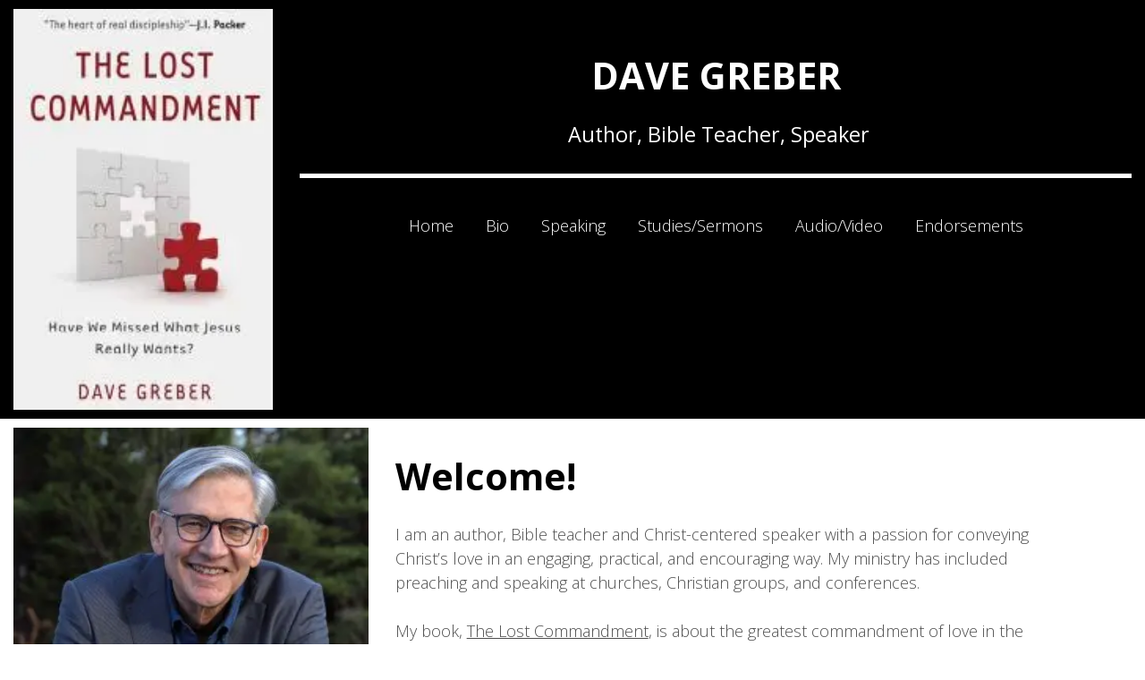

--- FILE ---
content_type: text/html; charset=UTF-8
request_url: http://www.davegreber.com/
body_size: 11715
content:
<!DOCTYPE html>
<!-- modified 5/8/2025 at 5:12pm-->
<html lang="en">
<head>
    <!-- Replace your current Bootstrap implementation with this at the beginning of your HEAD section -->
<!-- jQuery (necessary for Bootstrap's JavaScript plugins) -->
<script src="https://code.jquery.com/jquery-1.12.4.min.js" integrity="sha384-nvAa0+6Qg9clwYCGGPpDQLVpLNn0fRaROjHqs13t4Ggj3Ez50XnGQqc/r8MhnRDZ" crossorigin="anonymous"></script>

<!-- Bootstrap 3.3.7 CSS -->
<link rel="stylesheet" href="/bootstrap_3.3.7/bootstrap.min.css">
<!-- Optional Bootstrap theme -->
<link rel="stylesheet" href="/bootstrap_3.3.7/bootstrap-theme.min.css">
<!-- Bootstrap JavaScript -->
<script src="/bootstrap_3.3.7/bootstrap.min.js"></script>

<!-- Make sure the viewport meta tag is correctly set -->
<meta name="viewport" content="width=device-width, initial-scale=1, maximum-scale=1, user-scalable=no">

    <!-- default_v1.ctp -->
	<meta http-equiv="Content-Type" content="text/html; charset=utf-8" />	<title>
		David S Greber - Home	</title>
        <meta name="viewport" content="width=device-width, initial-scale=1">
	<script type="text/javascript">

    function setBootstrapBtn(){

            try {
                    $.fn.bootstrapBtn = $.fn.button.noConflict();
            }
            catch (err){
                    console.log ("Error...")
                    console.log (err);
            }

    };


</script>

<!-- ForceBootstrap Set: 1--><!-- isMobileLayout: --><!--JQv: 0--><!-- Case JQv Default --><script src="https://ajax.googleapis.com/ajax/libs/jquery/2.2.4/jquery.min.js"></script>        <meta name="viewport" content="width=device-width, initial-scale=1">
        <meta http-equiv="X-UA-Compatible" content="IE=edge">

        <!-- Latest compiled and minified CSS bootstrap_core desktop-->
        <link rel="stylesheet" href="/bootstrap_3.3.7/bootstrap.min.css">
       <link rel="stylesheet" href="/bootstrap_3.3.7/bootstrap-theme.min.css">        <!-- Latest compiled and minified JavaScript -->
        <script type="text/javascript" src="/bootstrap_3.3.7/bootstrap.min.js"></script>

   
<script>setBootstrapBtn();</script><script src="https://ajax.googleapis.com/ajax/libs/jqueryui/1.11.4/jquery-ui.min.js"></script><link rel="stylesheet" type="text/css" href="/css/jq/1/11/cp/jquery-ui.min.css"/>    
        <script src="https://kit.fontawesome.com/2ca1711e6d.js" crossorigin="anonymous"></script>

<!--/designs/theme.ctp-->	       <script type="text/javascript">
  var link = document.createElement('link');
  link.rel = 'stylesheet';
  link.href = '/css/core/main.min.css';
  link.type = 'text/css';
  var head = document.getElementsByTagName('head')[0];
  head.appendChild(link);
  </script>
        <script type="text/javascript">
  var link = document.createElement('link');
  link.rel = 'stylesheet';
  link.href = '/css/core/sections.min.css';
  link.type = 'text/css';
  var head = document.getElementsByTagName('head')[0];
  head.appendChild(link);
  </script>
  
	      <script type="text/javascript">
  var link = document.createElement('link');
  link.rel = 'stylesheet';
  link.href = '/_custom_css/1177.css';
  link.type = 'text/css';
  var head = document.getElementsByTagName('head')[0];
  head.appendChild(link);
  </script>
  <script src="/js/jplayer/jquery.jplayer.min.js"></script><script src="/js/jplayer/skin/clean_player/js/jplayer.cleanskin.js"></script><script src="//vjs.zencdn.net/5.11.6/video.min.js"></script><!-- #################################################################################################################### -->
  <!-- nanoGALLERY CSS files                                                                                                -->
  <!-- only include the css file corresponding to the selected theme                                                        -->
  <!-- include 'nanogallery.css' if no theme is specified                                                                   -->
  <!--                                                                                                                      -->
  <!-- nanoGALLERY - default theme css file                                                                                 -->
	  <script type="text/javascript">
  var link = document.createElement('link');
  link.rel = 'stylesheet';
  link.href = '/js/nano_gallery/css/nanogallery.min.css';
  link.type = 'text/css';
  var head = document.getElementsByTagName('head')[0];
  head.appendChild(link);
  </script>

	    
	<!-- nanoGALLERY - css file for the theme 'clean'                                                                         -->
	  <script type="text/javascript">
  var link = document.createElement('link');
  link.rel = 'stylesheet';
  link.href = '/js/nano_gallery/css/themes/clean/nanogallery_clean.min.css';
  link.type = 'text/css';
  var head = document.getElementsByTagName('head')[0];
  head.appendChild(link);
  </script>
	<!-- nanoGALLERY - css file for the theme 'light'                                                                         -->
	  <script type="text/javascript">
  var link = document.createElement('link');
  link.rel = 'stylesheet';
  link.href = '/js/nano_gallery/css/themes/light/nanogallery_light.min.css';
  link.type = 'text/css';
  var head = document.getElementsByTagName('head')[0];
  head.appendChild(link);
  </script>
  <!-- #################################################################################################################### -->
  <!-- #################################################################################################################### -->
	<!-- nanoGALLERY javascript                                                                                               -->
  <!--                                                                                                                      -->
	<script type="text/javascript" src="/js/nano_gallery/jquery.nanogallery.min.js" ></script>
  <!--                                                                                                                      -->
  <!-- #################################################################################################################### -->
<!-- lazyload not loaded -->
<!-- combined scripts -->
<script type="text/javascript" src="/js/superfish/1_7_5/superfish.js"></script>
<script type="text/javascript" src="/js/superfish/1_7_5/hoverIntent.js"></script>


<!-- combined css -->
      <script type="text/javascript">
  var link = document.createElement('link');
  link.rel = 'stylesheet';
  link.href = '/css/superfish/1_7_5/superfish.css';
  link.type = 'text/css';
  var head = document.getElementsByTagName('head')[0];
  head.appendChild(link);
  </script>
        <script type="text/javascript">
  var link = document.createElement('link');
  link.rel = 'stylesheet';
  link.href = '/css/font-awesome/css/font-awesome.css';
  link.type = 'text/css';
  var head = document.getElementsByTagName('head')[0];
  head.appendChild(link);
  </script>
  
<script type="text/javascript" src="/js/mean_menu/jquery.meanmenu.min.js"></script><link rel="preload" href="/css/mean_menu/meanmenu.min.css" as="style" onload="this.rel='stylesheet'"><!-- no bloqs payments --><!-- public tokenization key not set --><!-- collect_js_path not set -->    

<script>
    function isDST(date) {
        var jan = new Date(date.getFullYear(), 0, 1).getTimezoneOffset();
        var jul = new Date(date.getFullYear(), 6, 1).getTimezoneOffset();
        return Math.max(jan, jul) != date.getTimezoneOffset(); 
    }
</script>	<script type="text/javascript" src="/js/jquery.datetimepicker.full.min.js"></script>            <script type="text/javascript">
            var link = document.createElement('link');
            link.rel = 'stylesheet';
            link.href = '/css/core/jquery.datetimepicker.css';
            link.type = 'text/css';
            var head = document.getElementsByTagName('head')[0];
            head.appendChild(link);
            </script>
        
        
	<link href="/favicon.ico" type="image/x-icon" rel="icon"/><link href="/favicon.ico" type="image/x-icon" rel="shortcut icon"/>
<meta http-equiv="cache-control" content="max-age=600" />
        
	

<meta name="title" content="David S Greber - Home" />
<meta name="url" content="http://www.davegreber.com/" />

<link href="http://www.davegreber.com/" rel="canonical"/>
<meta itemprop="name" content="David S Greber - Home">


<!-- start meta_tags_facebook -->
<meta property="og:title" content="David S Greber - Home" />
<meta property="og:url" content="http://www.davegreber.com/" />


<meta property="og:type" content="website" />
<!-- end meta_tags_facebook --><!-- Twitter Card data -->
<meta name="twitter:card" content="summary">

<meta name="twitter:title" content="David S Greber - Home">



<!-- Twitter summary card with large image must be at least 280x150px -->

    <script type = "text/javascript">
		window.addEventListener('load',init_animate_to_anchor,false);
	function init_animate_to_anchor(){
	
		$('a.animate_to_anchor[href*=\\#]').click(function(event){
		
		var id = $(this).prop('hash');

		if ( $(id).length ){
			event.preventDefault();
			$('html,body').animate({scrollTop:$(this.hash).offset().top}, 'slow');
		}

	});
	}
	</script>        <script>
    function getDeviceType() {
      var userAgent = navigator.userAgent;

      if (/mobile/i.test(userAgent)) {
        return 'Mobile Device';
      } else if (/iPad|Android|Touch/i.test(userAgent)) {
        return 'Tablet';
      } else {
        return 'Desktop';
      }
    }

    // Store the device type in a variable for later use
    var deviceType = getDeviceType();
    </script>
    <script type="application/ld+json">
    {
        "@context" : "https://schema.org",
        "@type" : "Organization"
          ,
        "name": "David S Greber"
        		 ,
        "url" : "http://www.davegreber.com"
                            }
</script>            
        <script>
            var page_height = 0;
            var page_height_matches = 0;
            var PAGE_HEIGHT_MAX_MATCHES = 10;
            var CHECK_LIMIT = 100;
            var check = 0;
            
            $(function() {
                verifyHashPos();
                            });
            
            function isPageGrowing(){
                if($( document ).height() != page_height){
                    page_height = $( document ).height();
                    page_height_matches = 0;
                    return true;
                }else{
                    if(page_height_matches >= PAGE_HEIGHT_MAX_MATCHES){
                        return false;
                    }else{
                        page_height_matches++;
                        return true;
                    }
                        
                }
            }
            
            function verifyHashPos(){
                if(check >= CHECK_LIMIT)
                    hashScroll();
                else
                    check++;
                
                if(isPageGrowing())
                    setTimeout(verifyHashPos, PAGE_HEIGHT_MAX_MATCHES*10);
                else{
                    hashScroll();
                }
            }
            
            function hashScroll(){
                var target = $(window.location.hash);
                if(target.length){
                    try{
                        $('html,body').animate({scrollTop: target.offset().top},'slow');
                    }catch(err){
                        console.log(err);
                    }
                }
            }            
        </script>
                                <!-- Google Analytics 4 -->
 

</head>
<body class="front home_page" rel="pid_23788">
        <a name="top" id="top"></a>
            
	
        <!-- time=287ms -->	<div id="wrapper-body">
		<div id="wrapper">
         			
						<header>
				 
				<header id="header-wrapper"></header>
<section id="bloq_section_74525" class="sortable container-fluid bloqContainer bloqsHeaderContainer " style="clear:both; background-repeat:no-repeat; background-position:center top; background-attachment:scroll;" rel="74525">
	
    <div class="row">
                <section class="sortable col-xs-12" style="clear:both;" rel="74525">   
            <div style="" class="full-width">
            	
            	<div class="col_middle"><section id="b_sec_269429" class="sortable row" style="background-color:rgb(0, 0, 0); background-repeat:no-repeat; background-position:center top; background-attachment:scroll;">
    <div id="b_sec_269429_1" class="area col-xs-12 col-sm-3 col-md-3 col-lg-3" style=""><div class="area_inner">
<!-- time in=294ms --><div class="bloq_content" style=" background-repeat:no-repeat;" id="b_item_517510" rel="rra"><!-- BloqSeparator 138454 load duration: 0.018831968307495 -->
<div class="bloq_separator_wrapper" id="bloqSepWrap517510" >
	
			
	<div class="">
            		<style>
			#separator517510_138454 {
				
				margin: 0px;
								
					background-color: #717171;
					color: #717171;
	
				
								
	
					
				height: 1px;	
	
				border: none;
				
			}
			#bloqSeparatorWrap517510_138454{
				
				padding-top: 5px;padding-bottom: 5px;				
			}
			
		</style>
	
	
		<div id="bloqSeparatorWrap517510_138454">
		
						
			<div id="bgSeparator517510_138454" style="display: none;" class="accent1_bg"> </div>
		</div>
	        </div>
	</div>
</div><!-- time out=341ms --><!-- time in=341ms --><div class="bloq_content" style=" background-repeat:no-repeat; text-align:center;" id="b_item_516872" rel="rra"><!-- /View/BloqImage/view.ctp -->
<div class="bloq_image_wrapper" id="bloq_image_516872">

       </script>
      

<!-- area width not set -->        									
						
															
					<img class="" srcset="https://bloqs.s3.amazonaws.com/1178-7797/th_172922_image_editor_result.webp?modified=1697897800 100w,https://bloqs.s3.amazonaws.com/1178-7797/full_172922_image_editor_result.webp?modified=1697897800 300w,https://bloqs.s3.amazonaws.com/1178-7797/full_172922_image_editor_result.webp?modified=1697897800 750w,https://bloqs.s3.amazonaws.com/1178-7797/full_172922_image_editor_result.webp?modified=1697897800 1080w,https://bloqs.s3.amazonaws.com/1178-7797/full_172922_image_editor_result.webp?modified=1697897800 1200w,https://bloqs.s3.amazonaws.com/1178-7797/full_172922_image_editor_result.webp?modified=1697897800 1920w,https://bloqs.s3.amazonaws.com/1178-7797/full_172922_image_editor_result.webp?modified=1697897800 2400w" sizes="(max-width: 100px) 100px,(max-width: 300px) 300px,(max-width: 750px) 750px,(max-width: 1080px) 1080px,(max-width: 1200px) 1200px,(max-width: 1800px) 2400px,2000px" src="https://bloqs.s3.amazonaws.com/1178-7797/full_172922_image_editor_result.webp?modified=1697897800" alt=""  id = 'bloq_image_516872_82244'  style="max-width:100%;width: -webkit-fill-available;"/>

						
					        

		<div id="eventInfoDia516872_82244">
			
		</div>
		
		<div id="blastSignup516872_82244" style="display: none; padding: 20px 20px 0px 20px;" >
			
		</div>


 	
	
<script type="text/javascript">
	
			$(function (){
			
					

			$("#eventInfoDia516872_82244").dialog ({
				autoOpen: false,
				height: "auto",
				width: 1050,
				modal: true,
				position: { my: "top", at: "center top+25px", of: window },
				title: 'Event',
				open: function (){
					
					$(".eventTabs").tabs();
					$('.blurTabs li').blur();
				},
				close: function (){
					$(this).dialog ('destroy');
					$("#eventInfoDia516872_82244").children().remove();
					initDia516872_82244();
				},
				buttons: [
					{
						text: "Close",
						click: function (){
							$(this).dialog ('close');
						}
					}
				]
			});
			
			$("#blastSignup516872_82244").dialog ({
				autoOpen: false,
				height: "auto",
				width: 480,
				modal: true,
				position: { my: "top", at: "center top+25px", of: window },
				open: function (){
					$("#submit_btn516872_82244").button();
				},
				close: function (){
					$(this).dialog ('destroy');
					$("#blastSignup516872_82244").children().remove();
					initDiaBlast516872_82244();
				}
			});	
		});
		
		function initDiaBlast516872_82244(){
						
			$("#blastSignup516872_82244").dialog ({
				autoOpen: false,
				height: "auto",
				width: 480,
				modal: true,
				position: { my: "top", at: "center top+25px", of: window },
				open: function (){
				$("#submit_btn516872_82244").button();
				},
				close: function (){
					$(this).dialog ('destroy');
					$("#blastSignup516872_82244").children().remove();
					initDiaBlast516872_82244();
				}
			});
		}
		
		function initDia516872_82244(){
			
			$("#eventInfoDia516872_82244").dialog ({
				autoOpen: false,
				height: "auto",
				width: 1050,
				modal: true,
				position: { my: "top", at: "center top+25px", of: window },
				title: 'Event',
				open: function (){
					
					$(".eventTabs").tabs();
					$('.blurTabs li').blur();
				},
				close: function (){
					$(this).dialog ('destroy');
					$("#eventInfoDia516872_82244").children().remove();
					initDia516872_82244();
				},
				buttons: [
					{
						text: "Close",
						click: function (){
							$(this).dialog ('close');
						}
					}
				]
			});
		}
		
	function openEventInfo516872_82244(id, time){
		console.log (id);
					$("#eventInfoDia516872_82244").load ('/_bloq_calendars/link_load_dialog/'+id+'/516872_82244/'+time+'/', function (){
				$("#eventInfoDia516872_82244").dialog ('open');
			});
			}
	
	function openBlastSignup516872_82244 (id){

					$("#blastSignup516872_82244").load ('/_blast_box_emails/subscribe_form/'+id+'/516872_82244/', function (){
				$("#blastSignup516872_82244").dialog ('open');
			});
			}
	
</script>
        	   
	  	  
</div>
</div><!-- time out=381ms --><!-- time in=381ms --><div class="bloq_content" style=" background-repeat:no-repeat;" id="b_item_517511" rel="rra"><!-- BloqSeparator 138455 load duration: 0.017636060714722 -->
<div class="bloq_separator_wrapper" id="bloqSepWrap517511" >
	
			
	<div class="">
            		<style>
			#separator517511_138455 {
				
				margin: 0px;
								
					background-color: #717171;
					color: #717171;
	
				
								
	
					
				height: 1px;	
	
				border: none;
				
			}
			#bloqSeparatorWrap517511_138455{
				
				padding-top: 5px;padding-bottom: 5px;				
			}
			
		</style>
	
	
		<div id="bloqSeparatorWrap517511_138455">
		
						
			<div id="bgSeparator517511_138455" style="display: none;" class="accent1_bg"> </div>
		</div>
	        </div>
	</div>
</div><!-- time out=421ms --><!-- time in=422ms --><!-- time out=422ms --><!-- time in=422ms --><!-- time out=422ms --><!-- time in=422ms --><!-- time out=422ms --><!-- time in=422ms --><!-- time out=422ms --></div></div>
    <div id="b_sec_269429_2" class="area col-xs-12 col-sm-9 col-md-9 col-lg-9" style=""><div class="area_inner">
<!-- time in=422ms --><!-- time out=422ms --><!-- time in=422ms --><!-- time out=422ms --><!-- time in=422ms --><!-- time out=422ms --><!-- begin orphaned bloqs --><!-- time in=422ms --><!-- time in=422ms --><!-- time in=422ms --><!-- end orphaned bloqs --><!-- time in=422ms --><div class="bloq_content" style=" background-repeat:no-repeat;" id="b_item_516875" rel="rra"><!-- BloqSeparator 138292 load duration: 0.01644492149353 -->
<div class="bloq_separator_wrapper" id="bloqSepWrap516875" >
	
			
	<div class="">
            		<style>
			#separator516875_138292 {
				
				margin: 0px;
								
					background-color: #717171;
					color: #717171;
	
				
								
	
					
				height: 5px;	
	
				border: none;
				
			}
			#bloqSeparatorWrap516875_138292{
				
				padding-bottom: 0px;padding-top: 60px;				
			}
			
		</style>
	
	
		<div id="bloqSeparatorWrap516875_138292">
		
						
			<div id="bgSeparator516875_138292" style="display: none;" class="accent1_bg"> </div>
		</div>
	        </div>
	</div>
</div><!-- time out=462ms --><!-- time in=462ms --><div class="bloq_content" style=" background-repeat:no-repeat;" id="b_item_516874" rel="rra"><!-- bookmark not editable --><!-- is_mobile is set, the value is 0 -->
<!-- request_is_mobile is set, the value is 0 -->
<div id="bloq_rich_text_editor_motion_feedback_516874" style="display:none;"></div>
<div id="bloq_rich_text_editor516874" class="bloq_rich_text_editor_wrapper">
<!-- bookmark not mobile --><!--bookmark use bootstrap -->                    
            <div class="" id="bloq_rich_text_516874_141826">





<h1 style="text-align: center;"><span style="color:#ffffff;">DAVE GREBER</span></h1>



<br />









<h4 style="text-align: center;"><span style="color:#ffffff;">&nbsp;Author, Bible Teacher, Speaker</span></h4>




</div>
          
  
<!--bookmark  !(is_mobile || request_is_mobile) 1 ****  ***  -->      
   
</div>


</div><!-- time out=488ms --><!-- time in=488ms --><div class="bloq_content" style=" background-repeat:no-repeat;" id="b_item_516876" rel="rra"><!-- BloqSeparator 138293 load duration: 0.015980958938599 -->
<div class="bloq_separator_wrapper" id="bloqSepWrap516876" >
	
			
	<div class="">
            		<style>
			#separator516876_138293 {
				
				margin: 0px;
								
					background-color: rgb(255, 255, 255);
					color: rgb(255, 255, 255);
	
				
								
	
					
				height: 5px;	
	
				border: none;
				
			}
			#bloqSeparatorWrap516876_138293{
				
				padding-top: 30px;padding-bottom: 30px;				
			}
			
		</style>
	
	
		<div id="bloqSeparatorWrap516876_138293">
		
							<hr id="separator516876_138293">
						
			<div id="bgSeparator516876_138293" style="display: none;" class="accent1_bg"> </div>
		</div>
	        </div>
	</div>
</div><!-- time out=527ms --><!-- time in=527ms --><div class="bloq_content" style=" background-repeat:no-repeat; text-align:center;" id="b_item_229448" rel="rra"><div id="bloq_auto_menu_wrapper_229448" class="bloq_auto_menu_wrapper" rel="preset_20">
	<ul id="menu_c_menu_229448" class="sf-menu"><li id="bloqs_page_23788"><a id="bloqs_page_link_23788" href="/">Home</a></li><li id="bloqs_page_23795"><a id="bloqs_page_link_23795" href="/bio.html">Bio</a></li><li id="bloqs_page_23796"><a id="bloqs_page_link_23796" href="/speaking.html">Speaking</a></li><li id="bloqs_page_23799"><a id="bloqs_page_link_23799" href="/studiessermons.html">Studies/Sermons</a></li><li id="bloqs_page_40413"><a id="bloqs_page_link_40413" href="/audiovideo.html">Audio/Video</a></li><li id="bloqs_page_40431"><a id="bloqs_page_link_40431" href="/endorsements.html">Endorsements</a></li></ul></div>

<style>
    ul#menu_c_menu_229448.sf-menu li{ 
z-index:999;
}
    
        
    ul#menu_c_menu_229448.sf-menu { 
background-color:transparent; border: none; z-index: 999; font-size:18px; margin:0;
}
ul#menu_c_menu_229448.sf-menu { 
font-size: 18px;
}
         
       
    ul#menu_c_menu_229448.sf-menu a:link { 
border: none; color:#fff;
}

    ul#menu_c_menu_229448.sf-menu a:visited { 
border: none; color:#fff;
}

    ul#menu_c_menu_229448.sf-menu a:hover { 
border: none; color:#fafafa;
}
    ul#menu_c_menu_229448.sf-menu a:active { 
border: none; color:#fafafa;
}

    ul#menu_c_menu_229448.sf-menu li { 
background-color:transparent; 
}
    ul#menu_c_menu_229448.sf-menu li ul li { 
background-color:#777;
}
    ul#menu_c_menu_229448.sf-menu li ul li ul li { 
background-color:#999;
}
       
    
    
            
    
    
    
    ul#menu_c_menu_229448.sf-menu li ul li:hover, ul#menu_c_menu_229448.sf-menu li ul li.sfHover, ul#menu_c_menu_229448.sf-menu li ul li a:focus, ul#menu_c_menu_229448.sf-menu li ul li a:hover, ul#menu_c_menu_229448.sf-menu li ul li a:active { 
background-color:#111;
}

        
      

               
    div#bloq_auto_menu_wrapper_229448 { 
display:table; margin:0 auto;
}

    /* settings overrides */            ul#menu_c_menu_229448.sf-menu li{ 
line-height:100%;
}
   
    
    ul#menu_c_menu_229448.sf-menu li { 
background-color:transparent;
}
    ul#menu_c_menu_229448.sf-menu li ul li { 
background-color:#534839
}
            
    ul#menu_c_menu_229448.sf-menu li ul li ul li { 
background-color:#534839
}

    ul#menu_c_menu_229448.sf-menu li:hover, ul#menu_c_menu_229448.sf-menu li.sfHover, ul#menu_c_menu_229448.sf-menu li a:focus, ul#menu_c_menu_229448.sf-menu li a:hover, ul#menu_c_menu_229448.sf-menu li a:active, ul#menu_c_menu_229448.sf-menu li:hover>a:visited, ul#menu_c_menu_229448.sf-menu li.sfHover>a:visited { 
background-color:#534839
}

    ul#menu_c_menu_229448.sf-menu li ul li:hover, ul#menu_c_menu_229448.sf-menu li ul li.sfHover, ul#menu_c_menu_229448.sf-menu li ul li a:focus, ul#menu_c_menu_229448.sf-menu li ul li a:hover, ul#menu_c_menu_229448.sf-menu li ul li a:active, ul#menu_c_menu_229448.sf-menu li ul li:hover>a:visited, ul#menu_c_menu_229448.sf-menu li ul li.sfHover>a:visited { 
background-color:#776853
}

    ul#menu_c_menu_229448.sf-menu li ul li ul li:hover, ul#menu_c_menu_229448.sf-menu li ul li ul li.sfHover, ul#menu_c_menu_229448.sf-menu li ul li ul li a:focus, ul#menu_c_menu_229448.sf-menu li ul li ul li a:hover, ul#menu_c_menu_229448.sf-menu li ul li ul li a:active, ul#menu_c_menu_229448.sf-menu li ul li ul li:hover>a:visited, ul#menu_c_menu_229448.sf-menu li ul li ul li.sfHover>a:visited { 
background-color:#776853
}
   
    
    
        
        
    /* font overrides */
                
    
            


    

</style>




</div><!-- time out=547ms --><!-- begin orphaned bloqs --><!-- time in=547ms --><!-- time in=547ms --><!-- time in=547ms --><!-- time in=547ms --><!-- end orphaned bloqs --></div></div>
</section></div>            	
                            </div>
        </section>
    </div>
</section>			   			</header>			
			         		<main id="content-all">
		    <section id="bloq_section_121104" class="sortable container-fluid bloqContainer" style="clear:both; background-repeat:no-repeat; background-position:center top; background-attachment:scroll;" rel="121104">
	
    <div class="row">
                <section class="sortable col-xs-12" style="clear:both;" rel="121104">   
            <div style="" class="full-width">
            	
            	<div class="col_middle"><section id="b_sec_269551" class="sortable row" style=" background-repeat:no-repeat; background-position:center top; background-attachment:scroll;">
    <div id="b_sec_269551_1" class="area col-xs-12 col-md-4" style=""><div class="area_inner">
<!-- time in=555ms --><div class="bloq_content" style=" background-repeat:no-repeat;" id="b_item_517483" rel="rra"><!-- BloqSeparator 138445 load duration: 0.015493154525757 -->
<div class="bloq_separator_wrapper" id="bloqSepWrap517483" >
	
			
	<div class="">
            		<style>
			#separator517483_138445 {
				
				margin: 0px;
								
					background-color: #717171;
					color: #717171;
	
				
								
	
					
				height: 1px;	
	
				border: none;
				
			}
			#bloqSeparatorWrap517483_138445{
				
				padding-top: 5px;padding-bottom: 5px;				
			}
			
		</style>
	
	
		<div id="bloqSeparatorWrap517483_138445">
		
						
			<div id="bgSeparator517483_138445" style="display: none;" class="accent1_bg"> </div>
		</div>
	        </div>
	</div>
</div><!-- time out=594ms --><!-- time in=594ms --><div class="bloq_content" style=" background-repeat:no-repeat; text-align:center;" id="b_item_517452" rel="rra"><!-- /View/BloqImage/view.ctp -->
<div class="bloq_image_wrapper" id="bloq_image_517452">

       </script>
      

<!-- area width not set -->        									
						
															
					<img class="" srcset="https://bloqs.s3.amazonaws.com/1178-7797/th_173307_image_editor_result.webp?modified=1697897800 100w,https://bloqs.s3.amazonaws.com/1178-7797/xs_173307_image_editor_result.webp?modified=1697897800 300w,https://bloqs.s3.amazonaws.com/1178-7797/full_173307_image_editor_result.webp?modified=1697897800 750w,https://bloqs.s3.amazonaws.com/1178-7797/full_173307_image_editor_result.webp?modified=1697897800 1080w,https://bloqs.s3.amazonaws.com/1178-7797/full_173307_image_editor_result.webp?modified=1697897800 1200w,https://bloqs.s3.amazonaws.com/1178-7797/full_173307_image_editor_result.webp?modified=1697897800 1920w,https://bloqs.s3.amazonaws.com/1178-7797/full_173307_image_editor_result.webp?modified=1697897800 2400w" sizes="(max-width: 100px) 100px,(max-width: 300px) 300px,(max-width: 750px) 750px,(max-width: 1080px) 1080px,(max-width: 1200px) 1200px,(max-width: 1800px) 2400px,2000px" src="https://bloqs.s3.amazonaws.com/1178-7797/full_173307_image_editor_result.webp?modified=1697897800" alt=""  id = 'bloq_image_517452_82334'  style="max-width:100%;width: -webkit-fill-available;"/>

						
					        

		<div id="eventInfoDia517452_82334">
			
		</div>
		
		<div id="blastSignup517452_82334" style="display: none; padding: 20px 20px 0px 20px;" >
			
		</div>


 	
	
<script type="text/javascript">
	
			$(function (){
			
					

			$("#eventInfoDia517452_82334").dialog ({
				autoOpen: false,
				height: "auto",
				width: 1050,
				modal: true,
				position: { my: "top", at: "center top+25px", of: window },
				title: 'Event',
				open: function (){
					
					$(".eventTabs").tabs();
					$('.blurTabs li').blur();
				},
				close: function (){
					$(this).dialog ('destroy');
					$("#eventInfoDia517452_82334").children().remove();
					initDia517452_82334();
				},
				buttons: [
					{
						text: "Close",
						click: function (){
							$(this).dialog ('close');
						}
					}
				]
			});
			
			$("#blastSignup517452_82334").dialog ({
				autoOpen: false,
				height: "auto",
				width: 480,
				modal: true,
				position: { my: "top", at: "center top+25px", of: window },
				open: function (){
					$("#submit_btn517452_82334").button();
				},
				close: function (){
					$(this).dialog ('destroy');
					$("#blastSignup517452_82334").children().remove();
					initDiaBlast517452_82334();
				}
			});	
		});
		
		function initDiaBlast517452_82334(){
						
			$("#blastSignup517452_82334").dialog ({
				autoOpen: false,
				height: "auto",
				width: 480,
				modal: true,
				position: { my: "top", at: "center top+25px", of: window },
				open: function (){
				$("#submit_btn517452_82334").button();
				},
				close: function (){
					$(this).dialog ('destroy');
					$("#blastSignup517452_82334").children().remove();
					initDiaBlast517452_82334();
				}
			});
		}
		
		function initDia517452_82334(){
			
			$("#eventInfoDia517452_82334").dialog ({
				autoOpen: false,
				height: "auto",
				width: 1050,
				modal: true,
				position: { my: "top", at: "center top+25px", of: window },
				title: 'Event',
				open: function (){
					
					$(".eventTabs").tabs();
					$('.blurTabs li').blur();
				},
				close: function (){
					$(this).dialog ('destroy');
					$("#eventInfoDia517452_82334").children().remove();
					initDia517452_82334();
				},
				buttons: [
					{
						text: "Close",
						click: function (){
							$(this).dialog ('close');
						}
					}
				]
			});
		}
		
	function openEventInfo517452_82334(id, time){
		console.log (id);
					$("#eventInfoDia517452_82334").load ('/_bloq_calendars/link_load_dialog/'+id+'/517452_82334/'+time+'/', function (){
				$("#eventInfoDia517452_82334").dialog ('open');
			});
			}
	
	function openBlastSignup517452_82334 (id){

					$("#blastSignup517452_82334").load ('/_blast_box_emails/subscribe_form/'+id+'/517452_82334/', function (){
				$("#blastSignup517452_82334").dialog ('open');
			});
			}
	
</script>
        	   
	  	  
</div>
</div><!-- time out=626ms --><!-- time in=626ms --><div class="bloq_content" style=" background-repeat:no-repeat;" id="b_item_517485" rel="rra"><!-- BloqSeparator 138446 load duration: 0.016842842102051 -->
<div class="bloq_separator_wrapper" id="bloqSepWrap517485" >
	
			
	<div class="">
            		<style>
			#separator517485_138446 {
				
				margin: 0px;
								
					background-color: #717171;
					color: #717171;
	
				
								
	
					
				height: 1px;	
	
				border: none;
				
			}
			#bloqSeparatorWrap517485_138446{
				
				padding-top: 5px;padding-bottom: 5px;				
			}
			
		</style>
	
	
		<div id="bloqSeparatorWrap517485_138446">
		
						
			<div id="bgSeparator517485_138446" style="display: none;" class="accent1_bg"> </div>
		</div>
	        </div>
	</div>
</div><!-- time out=665ms --><!-- time in=665ms --><!-- time out=665ms --><!-- time in=665ms --><!-- time out=665ms --><!-- time in=665ms --><!-- time out=665ms --><!-- time in=665ms --><!-- time out=665ms --></div></div>
    <div id="b_sec_269551_2" class="area col-xs-12 col-md-8" style=""><div class="area_inner">
<!-- time in=666ms --><!-- time out=666ms --><!-- time in=666ms --><!-- time out=666ms --><!-- time in=666ms --><!-- time out=666ms --><!-- begin orphaned bloqs --><!-- time in=666ms --><!-- time in=666ms --><!-- time in=666ms --><!-- end orphaned bloqs --><!-- time in=666ms --><div class="bloq_content" style=" background-repeat:no-repeat;" id="b_item_517455" rel="rra"><!-- BloqSeparator 138436 load duration: 0.016516208648682 -->
<div class="bloq_separator_wrapper" id="bloqSepWrap517455" >
	
			
	<div class="">
            		<style>
			#separator517455_138436 {
				
				margin: 0px;
								
					background-color: #717171;
					color: #717171;
	
				
								
	
					
				height: 1px;	
	
				border: none;
				
			}
			#bloqSeparatorWrap517455_138436{
				
				padding-top: 20px;padding-bottom: 20px;				
			}
			
		</style>
	
	
		<div id="bloqSeparatorWrap517455_138436">
		
						
			<div id="bgSeparator517455_138436" style="display: none;" class="accent1_bg"> </div>
		</div>
	        </div>
	</div>
</div><!-- time out=705ms --><!-- time in=705ms --><div class="bloq_content" style=" background-repeat:no-repeat; padding-right:100px;" id="b_item_517454" rel="rra"><!-- bookmark not editable --><!-- is_mobile is set, the value is 0 -->
<!-- request_is_mobile is set, the value is 0 -->
<div id="bloq_rich_text_editor_motion_feedback_517454" style="display:none;"></div>
<div id="bloq_rich_text_editor517454" class="bloq_rich_text_editor_wrapper">
<!-- bookmark not mobile --><!--bookmark use bootstrap -->                    
            <div class="" id="bloq_rich_text_517454_141934">





























<h1><meta charset="utf-8"><span style="color:#000000;">Welcome!</span></h1>












































































<div><br />

























I am an author,&nbsp;Bible teacher and Christ-centered speaker with a passion for conveying Christ&rsquo;s love in an engaging, practical, and encouraging way. My ministry has included preaching and speaking at churches, Christian groups,&nbsp;and conferences.&nbsp;<br />



















<br />

















My book,&nbsp;<u>The Lost Commandment</u>, is about the greatest commandment of love in the Bible, which summarizes all that Jesus and the Scriptures teach&nbsp;us about loving God and others. The greatest commandment is this: that we must love others as Jesus has loved us (John 13:34 / 15:12). I present this commandment in terms of seven essential elements of Christ&#39;s love: joy, relationship, mission, humility, obedience, forgiveness, and service.&nbsp; I wrote this book with personal devotional studies and small group studies in mind. Each of the eighteen chapters contains suggestions for personal application. You will find a downloadable small group study guide and discussion questions in the Studies / Sermons tab of this site.<br />



















<br />



















If you would like to buy a copy of&nbsp;<u>The Lost Commandment</u>&nbsp;from Amazon,<span style="color:#c0392b;">&nbsp;</span><strong><a href="https://www.amazon.com/Lost-Commandment-Missed-Jesus-Really/dp/0825429358/ref=sr_1_1?keywords=the+lost+commandment&amp;qid=1639166208&amp;sr=8-1"><span style="color:#c0392b;">CLICK HERE</span></a></strong><span style="color:#c0392b;">.</span>&nbsp;If you would like to take a peek&nbsp;at the book (to see the back cover,&nbsp;endorsements, table of contents, and introduction) click:&nbsp;<strong><a href="http://app.razorplanet.com/acct/40641-6191/resources/Look_Inside.pdf"><span style="color:#c0392b;">LOOK INSIDE</span></a></strong>.<span style="color:#7f8c8d;">&nbsp;If you would like to order book quantities that are not available through Amazon, please feel free to buy them directly through the publisher using the button below.</span><br />






<br />

















If you would like to consider having me speak to your church or group, please visit the Audio / Video tab, where there are recordings of me speaking. The Bio tab has information about my teaching, writing, and preaching background. The Speaking tab contains a link to a speaker request form.<br />


&nbsp;</div>


























</div>
          
  
<!--bookmark  !(is_mobile || request_is_mobile) 1 ****  ***  -->      
   
</div>


</div><!-- time out=730ms --><!-- time in=730ms --><div class="bloq_content" style="display:none; background-repeat:no-repeat; text-align:center;" id="b_item_520827"></div>
						




<script defer>$(function() {$.ajax({url: "/_bloq_css_buttons/view/24517/0/520827/1/23788/?curr_page_url=&http_host=www.davegreber.com",cache:false,async: true}).done(function( html ) {$( "#b_item_520827" ).html( html );$( "#b_item_520827" ).fadeIn();});});</script><!-- time out=731ms --><!-- time in=731ms --><div class="bloq_content" style=" background-repeat:no-repeat; padding-right:100px;" id="b_item_517456" rel="rra"><!-- bookmark not editable --><!-- is_mobile is set, the value is 0 -->
<!-- request_is_mobile is set, the value is 0 -->
<div id="bloq_rich_text_editor_motion_feedback_517456" style="display:none;"></div>
<div id="bloq_rich_text_editor517456" class="bloq_rich_text_editor_wrapper">
<!-- bookmark not mobile --><!--bookmark use bootstrap -->                    
            <div class="" id="bloq_rich_text_517456_141935">





<div><br />


<br />


</div>




</div>
          
  
<!--bookmark  !(is_mobile || request_is_mobile) 1 ****  ***  -->      
   
</div>


</div><!-- time out=755ms --><!-- begin orphaned bloqs --><!-- time in=755ms --><!-- time in=755ms --><!-- time in=755ms --><!-- time in=755ms --><!-- end orphaned bloqs --></div></div>
</section></div>            	
                            </div>
        </section>
    </div>
</section><section id="bloq_section_121103" class="sortable container-fluid bloqContainer" style="clear:both;background-color:#ececec; background-repeat:no-repeat; background-position:center top; background-attachment:scroll;" rel="121103">

    <div class="row">
                <section class="sortable container" style="clear:both;" rel="121103">
            <div style="">
            	
            	<div class="col_middle"><!--960_960.ctp -->
<section id="b_sec_269550" class="sortable row" style=" background-repeat:no-repeat; background-attachment:scroll;">
    <div id="b_sec_269550_1" class="area col-xs-12 col-md-12" style=""><div class="area_inner">
<!-- time in=762ms --><div class="bloq_content" style=" background-repeat:no-repeat;" id="b_item_517457" rel="rra"><!-- BloqSeparator 138437 load duration: 0.016940832138062 -->
<div class="bloq_separator_wrapper" id="bloqSepWrap517457" >
	
			
	<div class="">
            		<style>
			#separator517457_138437 {
				
				margin: 0px;
								
					background-color: #717171;
					color: #717171;
	
				
								
	
					
				height: 1px;	
	
				border: none;
				
			}
			#bloqSeparatorWrap517457_138437{
				
				padding-top: 10px;padding-bottom: 10px;				
			}
			
		</style>
	
	
		<div id="bloqSeparatorWrap517457_138437">
		
						
			<div id="bgSeparator517457_138437" style="display: none;" class="accent1_bg"> </div>
		</div>
	        </div>
	</div>
</div><!-- time out=801ms --><!-- time in=801ms --><div class="bloq_content" style=" background-repeat:no-repeat;" id="b_item_517450" rel="rra"><!-- bookmark not editable --><!-- is_mobile is set, the value is 0 -->
<!-- request_is_mobile is set, the value is 0 -->
<div id="bloq_rich_text_editor_motion_feedback_517450" style="display:none;"></div>
<div id="bloq_rich_text_editor517450" class="bloq_rich_text_editor_wrapper">
<!-- bookmark not mobile --><!--bookmark use bootstrap -->                    
            <div class="" id="bloq_rich_text_517450_141933">



























<h1 style="text-align: center;"><span style="color:#c0392b;">The Lost Commandment</span></h1>



































































<h5 style="text-align: center;"><span style="font-size:22px;"><font color="#000000">Find Complete Joy!</font></span></h5>
















<br />
















In his farewell to his apostles at the Last Supper, Jesus described a surprising new path to joy paved with a brand new commandment of love that is open to all of us. Jesus said:






























<blockquote>









<p>If you keep my commandments, you will abide in my love, just as&nbsp;I have kept&nbsp;my Father&#39;s commandments and abide in his love.&nbsp;<em><strong><sup>&nbsp;</sup>These things I have spoken to you,&nbsp;that my joy may be in you, and that&nbsp;your joy may be full.</strong></em><sup>&nbsp;</sup><strong>This is my commandment, that you love one another as I have loved you.</strong>&nbsp; &nbsp;--John 15:10-12 (ESV)</p>









</blockquote>



































<span style="color:#000000;">I invite you to read about how we can bring joy to Christ and complete joy to ourselves by loving others as Jesus has loved us.&nbsp; If the reality of this commandment is not at the center of your life, don&#39;t miss this opportunity to know and grow in Christ&#39;s love in a way that you never have before.&nbsp;<b>&nbsp;</b></span><br />















































<p>
&nbsp;<br />






















</p>
























</div>
          
  
<!--bookmark  !(is_mobile || request_is_mobile) 1 ****  ***  -->      
   
</div>


</div><!-- time out=825ms --><!-- begin orphaned bloqs --><!-- time in=825ms --><!-- time in=825ms --><!-- end orphaned bloqs --></div></div>
</section>
</div>            	
                            </div>
        </section>
    </div>
    
</section>
<section id="bloq_section_121106" class="sortable container-fluid bloqContainer" style="clear:both;background-color:#a70b0b; background-repeat:no-repeat; background-position:center top; background-attachment:scroll;" rel="121106">

    <div class="row">
                <section class="sortable container" style="clear:both;" rel="121106">
            <div style="">
            	
            	<div class="col_middle"><!--960_960.ctp -->
<section id="b_sec_269554" class="sortable row" style=" background-repeat:no-repeat; background-attachment:scroll;">
    <div id="b_sec_269554_1" class="area col-xs-12 col-md-12" style=""><div class="area_inner">
<!-- time in=832ms --><div class="bloq_content" style=" background-repeat:no-repeat;" id="b_item_517449" rel="rra"><!-- bookmark not editable --><!-- is_mobile is set, the value is 0 -->
<!-- request_is_mobile is set, the value is 0 -->
<div id="bloq_rich_text_editor_motion_feedback_517449" style="display:none;"></div>
<div id="bloq_rich_text_editor517449" class="bloq_rich_text_editor_wrapper">
<!-- bookmark not mobile --><!--bookmark use bootstrap -->                    
            <div class="" id="bloq_rich_text_517449_141932">






<p dir="ltr" style="text-align: center;"><span style="color:#ffffff;"><b>I&#39;d love to hear from you!</b></span></p>




<p dir="ltr" style="text-align: center;"><span style="color:#ffffff;"><meta charset="utf-8">Please send me an email at dave@davegreber.com if you have comments or questions.<br />

&nbsp;I pray that your life be filled with complete joy as you love others as Jesus has loved us.</span></p>












</div>
          
  
<!--bookmark  !(is_mobile || request_is_mobile) 1 ****  ***  -->      
   
</div>


</div><!-- time out=858ms --><!-- begin orphaned bloqs --><!-- time in=858ms --><!-- end orphaned bloqs --></div></div>
</section>
</div>            	
                            </div>
        </section>
    </div>
    
</section>
		</main>
                <footer><section id="bloq_section_121060" class="sortable container-fluid bloqContainer bloqsFooterContainer " style="clear:both;background-color:rgb(204, 204, 204); background-repeat:no-repeat; background-position:center top; background-attachment:scroll;" rel="121060">

    <div class="row">
                <section class="sortable container" style="clear:both;" rel="121060">
            <div style="">
            	
            	<div class="col_middle"><!--960_960.ctp -->
<section id="b_sec_269430" class="sortable row" style=" background-repeat:no-repeat; background-attachment:scroll;">
    <div id="b_sec_269430_1" class="area col-xs-12 col-md-12" style=""><div class="area_inner">
<!-- time in=865ms --><div class="bloq_content" style=" background-repeat:no-repeat;" id="b_item_229488" rel="rra"><!-- bookmark not editable --><!-- is_mobile is set, the value is 0 -->
<!-- request_is_mobile is set, the value is 0 -->
<div id="bloq_rich_text_editor_motion_feedback_229488" style="display:none;"></div>
<div id="bloq_rich_text_editor229488" class="bloq_rich_text_editor_wrapper">
<!-- bookmark not mobile --><!--bookmark use bootstrap -->                    
            <div class="" id="bloq_rich_text_229488_80704">



<div style="text-align: center;">&nbsp;Dave Greber&nbsp;<br />
dave@davegreber.com</div>



</div>
          
  
<!--bookmark  !(is_mobile || request_is_mobile) 1 ****  ***  -->      
   
</div>


</div><!-- time out=890ms --><!-- begin orphaned bloqs --><!-- time in=890ms --><!-- end orphaned bloqs --></div></div>
</section>
</div>            	
                            </div>
        </section>
    </div>
    
</section>

</footer>            </div>
	</div>
        
    <section class="footerSection_23788" id="brand-wrapper">
        
        <div id="brand-logo">
                    
        <a target="_blank" href="https://www.churchwebworks.com/"><img src="/img/brands/1/powered-by.png" alt="powered by bloqs" style="padding:20px 5px 10px 0;" align="middle"/></a><br/><span id="brand_footer_text" style="visibility: hidden;font-family: sans-serif;">powered by bloqs</span>
        </div>
    </section>

<script>

function isMobileDevice() {
    const userAgent = navigator.userAgent || navigator.vendor || window.opera;
    return /android|webos|iphone|ipad|ipod|blackberry|iemobile|opera mini/i.test(userAgent.toLowerCase());
}

function removeCommentsAndCheckEmpty(element) {
    // Remove all comment nodes from the element
    Array.from(element.childNodes).forEach(function(node) {
        if (node.nodeType === Node.COMMENT_NODE) {
            element.removeChild(node);
        }
    });

    // Check if the element is empty (ignoring whitespace)
    if (element.innerHTML.trim() === '') {
        element.style.display = 'none'; // Hide the element
        //console.log('hide an element');
    }
}

document.addEventListener('DOMContentLoaded', function() {
    //console.log('ran loaded content');
    if (isMobileDevice()) {
        //console.log('it is mobile');
        var smartElements = document.querySelectorAll('[data-smart-element="smart-column"]');

        // Iterate through the NodeList
        smartElements.forEach(function(element) {
            removeCommentsAndCheckEmpty(element);
        });
    }
});


function getBackground(jqueryElement) {
    // Is current element's background color set?
    var color = jqueryElement.css("background-color");
    
    if ((color !== 'rgba(0, 0, 0, 0)') && (color !== 'transparent')) {
        // if so then return that color
        return color;
    }

    // if not: are you at the body element?
    if (jqueryElement.is("body")) {
        // return known 'false' value
        return false;
    } else {
        // call getBackground with parent item
        return getBackground(jqueryElement.parent());
    }
}

function getContrastYIQ(color_check){
    var rgb_temp = color_check.substring(4,color_check.length-1);

    var rgb = rgb_temp.split(",");

    var r = parseInt(rgb[0]);
    var g = parseInt(rgb[1]);
    var b = parseInt(rgb[2]);
    var yiq = ((r*299)+(g*587)+(b*114))/1000;
    return (yiq >= 128) ? '1' : '0';
}
$(function() {   
    $( "#brand-logo a:first-child" ).hover(function() {
       // $( "#brand_footer_text" ).fadeIn( 500 );
        $( "#brand_footer_text" ).css({opacity: 0.0, visibility: "visible"}).animate({opacity: 1}, 'slow');
    }, function() {
        //$( "#brand_footer_text" ).fadeOut( 100 );
        $( "#brand_footer_text" ).css({opacity: 0.0, visibility: "visible"}).animate({opacity: 0}, 'fast');
    });

});

</script>	        
           <div id="jq_dialog" style="display:none;"></div>
<div id="jq_dialog2" style="display:none;"></div>
<div id="jq_dialog3" style="display:none;"></div>
<div id="jq_dialog4"  style="display:none;"></div>
<input id="jq_dialog_response" type="hidden" /> 
<div id="smartModal" class="relative z-10" aria-labelledby="modal-title" role="dialog" aria-modal="true" style="overflow: auto;z-index:100000;display: none;">
    <!-- Modal backdrop -->
    <div class="fixed inset-0 bg-black bg-opacity-90 transition-opacity"></div>
  <!-- Title -->
  <h1 id="smartModalTitle" class="text-2xl font-bold"></h1>

    <!-- Modal content container -->
    <div class="fixed inset-0 z-10 w-screen overflow-y-auto">
        <div class="flex min-h-full items-center justify-center p-4 text-center sm:items-center sm:p-0">
            <!-- Modal panel -->
            <div id="smartModalContent" class="relative transform overflow-hidden rounded-lg bg-white text-left shadow-xl transition-all sm:my-8" style="overflow:auto;width: 90vw; max-height: 90vh; height:auto; padding: 2em;">
               

                
            </div>
        </div>
    </div>
</div>
<style>
    @media screen and (max-width: 1000px) {
        #smartModalContent {
            min-width: 0;
            width: 90%;
        }
    }
</style>
<script>

  function moveContainer(bloq_section_container_id,direction){
    var url = '/admin/_bloq_section_containers/move_container/'+bloq_section_container_id+'/'+direction;
    $.ajax({
      url: url,
      success: function(data){
        // trim the data variable
        data = $.trim(data);
        if(data == 'success'){
          console.log('data == success');
          //reload window
          document.location.reload();
        }
      }
    });


  }
  function openSmartModal(url,title) {
    var modal = document.getElementById("smartModal");
    var smartModalContent = document.getElementById("smartModalContent");
    var smartModalTitle = document.getElementById("smartModalTitle");
    $( "#loading" ).dialog( "open" );
    smartModalTitle.innerHTML = title;
    $("#smartModalContent").load(url, function() {
        $( "#loading" ).dialog( "close" );
        modal.style.display = "block";
    });
  }
	
  function closeSmartModal(){
    var modal = document.getElementById("smartModal");
    modal.style.display = "none";
  } 

  function toggleSmartContainer(bloq_section_container_id){
    var url = '/admin/_bloq_section_containers/toggle_container/'+bloq_section_container_id;
    var smartContainer = document.getElementById("bloq_section_"+bloq_section_container_id);
    var smartContainerToggle = document.getElementById("smart_container_toggle_"+bloq_section_container_id);
    $.ajax({
      url: url,
      success: function(data){
        // trim the data variable
        data = $.trim(data);
        if(data == 'open'){console.log('open container');
          smartContainerToggle.innerHTML = 'Toggle Off';
          smartContainer.classList.remove("hidden");
          smartContainer.classList.add('flex');
          
        } else {console.log('close container');
          smartContainerToggle.innerHTML = 'Toggle On';
          smartContainer.classList.remove("flex");
          smartContainer.classList.add('hidden');
          
        }
      }
    });
  }

	// Fix dialog (modal) with spectrum colorpicker copy and paste issue
	$.widget( "ui.dialog", $.ui.dialog, {
	  _allowInteraction: function( event ) {

		    if ( this._super( event ) ) {
		      return true;
		    }
		    // address interaction issues with dialog window
		    if ( $( event.target ).closest(".ui-dialog").length || $(event.target).closest(".sp-container").length) {
		      return true;
		    }
  		}
  	});
  	
  $(function() {
    jq_dialog_create();
	jq_dialog_create2();
	jq_dialog_create3();
	jq_dialog_create4();
  });
  
  function jq_dialog_open(url,title,width,supress_loading){
  	 if(supress_loading === "undefined"){
	  	$( "#loading" ).dialog( "open" );
  	}
    
        
//    width = $('#'+$(obj).attr('rel')).outerWidth(true);
    
	 if(width < 400)
		 width = 400;
	 
    $( "#jq_dialog" ).load( url+'&width='+width, function() {
	    if(supress_loading === "undefined"){
        $( "#loading" ).dialog( "close" );
        }
        $( "#jq_dialog" ).dialog( "option", "title", title );
        $( "#jq_dialog" ).dialog( "option", "width", parseInt(width)+20 );
        $( "#jq_dialog" ).dialog( "open" );
        $( "#jq_dialog" ).dialog( "moveToTop" );
        
    });
  }

  function jq_dialog_open_url_width(url,title,width){

    $( "#loading" ).dialog( "open" );
        
//    width = $('#'+$(obj).attr('rel')).outerWidth(true);
    
	 if(width < 400)
		 width = 400;
	 
    $( "#jq_dialog2" ).load( url, function() {
        $( "#loading" ).dialog( "close" );
        $( "#jq_dialog2" ).dialog( "option", "title", title );
        $( "#jq_dialog2" ).dialog( "option", "width", parseInt(width)+20 );

        $( "#jq_dialog2" ).dialog( "open" );
		$( "#jq_dialog2" ).dialog( "moveToTop" );
    $( "#jq_dialog2" ).closest(".ui-dialog").css("z-index", 100000);
		
//		$( ".ui-dialog" ).css( "border","10px solid #bbb" );
        //$( "#jq_dialog2" ).parent().css( "border","10px solid #bbb" );

        		
		
		$( "#cp_bloq_editor_main_menu, #cp-tabs, #cp_bloq_editor_global_footer").css('opacity','0.5');
    });
	

  }
  
  function jqDialogOpenUrl(url,title,width){

    $( "#loading" ).dialog( "open" );
    
    $( "#jq_dialog4" ).load( url, function() {
	    
        $( "#loading" ).dialog( "close" );
        $( "#jq_dialog4" ).dialog( "option", "title", title );
        if(width){
	        $( "#jq_dialog4" ).dialog( "option", "width", width );
        }

        $( "#jq_dialog4" ).dialog( "open" );
		//$( "#jq_dialog4" ).dialog( "moveToTop" );

		
		$( "#cp_bloq_editor_main_menu, #cp-tabs, #cp_bloq_editor_global_footer").css('opacity','0.5');
    });
	

  }
  
  function jq_dialog_open3(url,title,width){

    $( "#loading" ).dialog( "open" );
        
//    width = $('#'+$(obj).attr('rel')).outerWidth(true);
    
	 if(width < 400)
		 width = 400;
	 
    $( "#jq_dialog3" ).load( url+'&width='+width, function() {
        $( "#loading" ).dialog( "close" );
        $( "#jq_dialog3" ).dialog( "option", "title", title );
        $( "#jq_dialog3" ).dialog( "option", "width", parseInt(width)+20 );
        $( "#jq_dialog3" ).dialog( "open" );
        $( "#jq_dialog3" ).dialog( "moveToTop" );

		$( "#cp_bloq_editor_main_menu, #cp-tabs, #cp_bloq_editor_global_footer").css('opacity','0.5');
    });
  }
  
  function jq_dialog_create(){
    $( "#jq_dialog" ).dialog({
        autoOpen: false,
        modal: true,
        width: '400',
        dialogClass:'blue-line-dialog',
        position: { my: "top", at: "center top+50px", of: window },
        close: function( event, ui ) {
            $( "#jq_dialog" ).dialog( "destroy" );
            jq_dialog_create();
        }
    }); 
      
  }
  
  function jq_dialog_create2(){
    $( "#jq_dialog2" ).dialog({
        autoOpen: false,
        modal: false,
        width: '400',
        dialogClass:'blue-line-dialog',
        position: { my: "top", at: "center top+50px", of: window },
        close: function( event, ui ) {
            $( "#jq_dialog2" ).dialog( "destroy" );
            jq_dialog_create2();
			$( "#cp_bloq_editor_main_menu, #cp-tabs, #cp_bloq_editor_global_footer").css('opacity','');
			$( ".ui-dialog" ).css( "border","" );
        }
    }); 
      
  }
  
  function jq_dialog_create3(){
    $( "#jq_dialog3" ).dialog({
        autoOpen: false,
        modal: false,
        width: '400',
        dialogClass:'blue-line-dialog',
        position: { my: "top", at: "center top+50px", of: window },
        close: function( event, ui ) {
            $( "#jq_dialog3" ).dialog( "destroy" );
            jq_dialog_create3();
			$( "#cp_bloq_editor_main_menu, #cp-tabs, #cp_bloq_editor_global_footer").css('opacity','');
			$( ".ui-dialog" ).css( "border","" );
        }
    }); 
      
  }
  
  function jq_dialog_create4(){
  		$( "#jq_dialog4" ).dialog({
        	autoOpen: false,
			modal: true,
			width: '80%',
			dialogClass:'blue-line-dialog',
			position: { my: "top", at: "center top+50px", of: window },
			close: function( event, ui ) {
            	$( "#jq_dialog4" ).dialog( "destroy" );
				jq_dialog_create4();
				$( "#cp_bloq_editor_main_menu, #cp-tabs, #cp_bloq_editor_global_footer").css('opacity','');
				$( ".ui-dialog" ).css( "border","" );
        	}
    	});
  }

</script>
<style>
	.ui-front { z-index: 10000; } 
	.ui-dialog { z-index: 10001; }
</style>   
<!-- time=894ms -->        		
    <link href="https://fonts.googleapis.com/icon?family=Material+Icons" rel="stylesheet" type="text/css" /><link rel="stylesheet" type="text/css" href="/js/jplayer/skin/clean_player/css/player.css"/><link href="//vjs.zencdn.net/5.11.6/video-js.css" rel="stylesheet" /><script src="https://kit.fontawesome.com/f28e71e0ad.js" crossorigin="anonymous"></script>    
    

<!-- Turn off loader -->
<script>
if(document.getElementById("tempLoader0rtj5BOgOK8kvk7a")){
	document.getElementById("tempLoader0rtj5BOgOK8kvk7a").outerHTML = "";
}
</script>

</body>
</html>

--- FILE ---
content_type: text/css; charset=UTF-8
request_url: http://www.davegreber.com/_custom_css/1177.css
body_size: 1000
content:
@import url(https://fonts.googleapis.com/css?family=Open+Sans:400,300,700,400italic);
@import url(https://fonts.googleapis.com/css?family=Open+Sans:400,300,700,400italic);
header, main, footer, #cp_editor1 { font-family: 'Open Sans', sans-serif; }
.footer_container_1{ background-color:#ffffff; }
.footer_container_2{ background-color:#ffffff; }
.header_container_1{ background-color:#ffffff; }
.home_container_1{ background-color:#ffffff; }
.home_container_2{ background-color:#ffffff; }
.home_container_3{ background-color:#ffffff; }
.home_container_4{ background-color:#ffffff; }
.home_container_5{ }
.secondary_container_1{ background-color:#ffffff; }
.secondary_container_2{ background-color:#ffffff; }
.bloqsHeaderContainer { background-color:rgb(255, 255, 255); }
.bloqsHeaderContainer { background-attachment:scroll; }
.bloqsFooterContainer { background-color:rgb(255, 255, 255); }
.bloqsFooterContainer { background-attachment:scroll; }
header, main, footer, #cp_editor1 { font-size:18px; line-height:1.25em; }
body.front { background-color:#ffffff; }
#brand-wrapper { background-color: #fff; padding-top: 50px;; }
header, main, footer, #cp_editor1 { color:#4e4e4e }
header, main, footer, #cp_editor1 { font-weight:200; }
header, main, footer, #cp_editor1 { line-height: 1.5em;  }
header div.bloq_content div:not(.bloq_auto_menu_wrapper) a:link, header div.bloq_content div:not(.bloq_auto_menu_wrapper) a:visited, main div.bloq_content div:not(.bloq_auto_menu_wrapper) a:link, main div.bloq_content div:not(.bloq_auto_menu_wrapper) a:visited, footer div.bloq_content div:not(.bloq_auto_menu_wrapper) a:link, footer div.bloq_content div:not(.bloq_auto_menu_wrapper) a:visited, #cp_editor1 a:link, #cp_editor1 a:visited { color: #3276ff;  text-decoration: none; }
header div.bloq_content div:not(.bloq_auto_menu_wrapper) a:hover, header div.bloq_content div:not(.bloq_auto_menu_wrapper) a:active, main div.bloq_content div:not(.bloq_auto_menu_wrapper) a:hover, main div.bloq_content div:not(.bloq_auto_menu_wrapper) a:active, footer div.bloq_content div:not(.bloq_auto_menu_wrapper) a:hover, footer div.bloq_content div:not(.bloq_auto_menu_wrapper) a:active, #cp_editor1 a:hover, #cp_editor1 a:active { color: #3276ff;  text-decoration: underline; }
header h1, header h2, header h3, header h4, header h5, header h6, main h1, main h2, main h3, main h4, main h5, main h6, footer h1, footer h2, footer h3, footer h4, footer h5, footer h6, #cp_editor1 h1, #cp_editor1 h2, #cp_editor1 h3, #cp_editor1 h4, #cp_editor1 h5, #cp_editor1 h6 { color: #D7D89F; }
header h1, main h1, footer h1, #cp_editor1 h1 {     display: block;     font-size: 2.3em;     margin-top: 0em;     margin-bottom: 0em;     margin-left: 0;     margin-right: 0;     line-height: 1.2em;     font-weight: 600; }
 header h2, main h2, footer h2, #cp_editor1 h2 { display: block;     font-size: 2.0em;     margin-top: 0em;     margin-bottom: .0em;     margin-left: 0;     margin-right: 0;     line-height: 1.3em;     font-weight: 400; }
 header h3, main h3, footer h3, #cp_editor1 h3 { display: block;     font-size: 1.7em;     margin-top: 0em;     margin-bottom: 0em;     margin-left: 0;     margin-right: 0;     line-height: 1.3em;     font-weight: 400; }
 header h4, main h4, footer h4, #cp_editor1 h4 { display: block;     font-size: 1.3em;     margin-top: 0em;     margin-bottom: 0em;     margin-left: 0;     margin-right: 0;     line-height: 1.2em;     font-weight: 400; }
 header h5, main h5, footer h5, #cp_editor1 h5 { display: block;     font-size: 1.0em;     margin-top: 0em;     margin-bottom: 0em;     margin-left: 0;     margin-right: 0;     line-height: 1.2em;     font-weight: 400; }
 header h6, main h6, footer h6, #cp_editor1 h6 { display: block;     font-size: .7em;     margin-top: 0em;     margin-bottom: 0em;     margin-left: 0;     margin-right: 0;     line-height: 1.2em;     font-weight: 200; }
 header hr, main hr, footer hr, #cp_editor1 hr {     margin: 30px 10%; border-top: 1px solid #bdbdbd; }
 header blockquote, main blockquote, footer blockquote, #cp_editor1 blockquote {     padding: 20px 20px;     margin: 0px 0px 0px 45px;     font-size: 17.5px;     border-left: 5px solid #eee; }
 header div.bloq_content div:not(.bloq_auto_menu_wrapper) a:link, header div.bloq_content div:not(.bloq_auto_menu_wrapper) a:visited, main div.bloq_content div:not(.bloq_auto_menu_wrapper) a:link, main div.bloq_content div:not(.bloq_auto_menu_wrapper) a:visited, footer div.bloq_content div:not(.bloq_auto_menu_wrapper) a:link, footer div.bloq_content div:not(.bloq_auto_menu_wrapper) a:visited, #cp_editor1 a:link, #cp_editor1 a:visited { color:#a78f41; }
/* base clean */
p {
margin-top: .7em;
}

code {
    padding: 4px;
    font-size: 90%;
    color: #091233;
    background-color: #e6f8ff;
    border-radius: 4px;

}

cite {
font-style: italic;
font-size: 80%;
}

.marker {
    padding: 5px;
    font-size: 90%;
    color: #091233;
    background-color: #fffb83;
    border-radius: 4px;
}


--- FILE ---
content_type: application/javascript
request_url: http://www.davegreber.com/js/nano_gallery/jquery.nanogallery.min.js
body_size: 43702
content:
/**!
 * @preserve nanoGALLERY v5.9.1
 * Plugin for jQuery by Christophe Brisbois
 * Demo: http://nanogallery.brisbois.fr
 * Sources: https://github.com/Kris-B/nanoGALLERY
 *
 * License: For personal, non-profit organizations, or open source projects (without any kind of fee), you may use nanoGALLERY for jQuery for free.
 * -------- ALL OTHER USES REQUIRE THE PURCHASE OF A PROFESSIONAL LICENSE.
 *
 *
 * Components:
 *  - jQuery (http://www.jquery.com) - version >= 1.7.1
 *  - jQuery Color plugin - is embedded
 *  - imagesloaded (https://github.com/desandro/imagesloaded) - is embebed
 *  - screenfull.js (https://github.com/sindresorhus/screenfull.js) - is embeded
 *  - shifty (https://github.com/jeremyckahn/shifty) - is embeded
 *  - webfont generated by http://fontello.com - based on Font Awesome Copyright (C) 2012 by Dave Gandy (http://fortawesome.github.com/Font-Awesome/)
 *  - javascript minifying: grunt-contrib-uglify (https://github.com/gruntjs/grunt-contrib-uglify)
 *  - css minifying: grunt-contrib-cssmin (https://github.com/gruntjs/grunt-contrib-cssmin)
 */
/*!
 * Shifty
 * By Jeremy Kahn - jeremyckahn@gmail.com
 */
/*! shifty - v1.5.0 - 2015-05-31 - http://jeremyckahn.github.io/shifty */
(function(){var a=this,b=function(){"use strict";function b(){}function c(a,b){var c;for(c in a)Object.hasOwnProperty.call(a,c)&&b(c)}function d(a,b){return c(b,function(c){a[c]=b[c]}),a}function e(a,b){c(b,function(c){void 0===a[c]&&(a[c]=b[c])})}function f(a,b,c,d,e,f,h){var i,j,k,m=f>a?0:(a-f)/e;for(i in b)b.hasOwnProperty(i)&&(j=h[i],k="function"==typeof j?j:l[j],b[i]=g(c[i],d[i],k,m));return b}function g(a,b,c,d){return a+(b-a)*c(d)}function h(a,b){var d=k.prototype.filter,e=a._filterArgs;c(d,function(c){void 0!==d[c][b]&&d[c][b].apply(a,e)})}function i(a,b,c,d,e,g,i,j,k,l,m){s=b+c+d,t=Math.min(m||r(),s),u=t>=s,v=d-(s-t),a.isPlaying()&&!u?(a._scheduleId=l(a._timeoutHandler,p),h(a,"beforeTween"),b+c>t?f(1,e,g,i,1,1,j):f(t,e,g,i,d,b+c,j),h(a,"afterTween"),k(e,a._attachment,v)):a.isPlaying()&&u&&(k(i,a._attachment,v),a.stop(!0))}function j(a,b){var d={},e=typeof b;return"string"===e||"function"===e?c(a,function(a){d[a]=b}):c(a,function(a){d[a]||(d[a]=b[a]||n)}),d}function k(a,b){this._currentState=a||{},this._configured=!1,this._scheduleFunction=m,void 0!==b&&this.setConfig(b)}var l,m,n="linear",o=500,p=1e3/60,q=Date.now?Date.now:function(){return+new Date},r="undefined"!=typeof SHIFTY_DEBUG_NOW?SHIFTY_DEBUG_NOW:q;m="undefined"!=typeof window?window.requestAnimationFrame||window.webkitRequestAnimationFrame||window.oRequestAnimationFrame||window.msRequestAnimationFrame||window.mozCancelRequestAnimationFrame&&window.mozRequestAnimationFrame||setTimeout:setTimeout;var s,t,u,v;return k.prototype.tween=function(a){return this._isTweening?this:(void 0===a&&this._configured||this.setConfig(a),this._timestamp=r(),this._start(this.get(),this._attachment),this.resume())},k.prototype.setConfig=function(a){a=a||{},this._configured=!0,this._attachment=a.attachment,this._pausedAtTime=null,this._scheduleId=null,this._delay=a.delay||0,this._start=a.start||b,this._step=a.step||b,this._finish=a.finish||b,this._duration=a.duration||o,this._currentState=d({},a.from)||this.get(),this._originalState=this.get(),this._targetState=d({},a.to)||this.get();var c=this;this._timeoutHandler=function(){i(c,c._timestamp,c._delay,c._duration,c._currentState,c._originalState,c._targetState,c._easing,c._step,c._scheduleFunction)};var f=this._currentState,g=this._targetState;return e(g,f),this._easing=j(f,a.easing||n),this._filterArgs=[f,this._originalState,g,this._easing],h(this,"tweenCreated"),this},k.prototype.get=function(){return d({},this._currentState)},k.prototype.set=function(a){this._currentState=a},k.prototype.pause=function(){return this._pausedAtTime=r(),this._isPaused=!0,this},k.prototype.resume=function(){return this._isPaused&&(this._timestamp+=r()-this._pausedAtTime),this._isPaused=!1,this._isTweening=!0,this._timeoutHandler(),this},k.prototype.seek=function(a){a=Math.max(a,0);var b=r();return 0===this._timestamp+a?this:(this._timestamp=b-a,this.isPlaying()||(this._isTweening=!0,this._isPaused=!1,i(this,this._timestamp,this._delay,this._duration,this._currentState,this._originalState,this._targetState,this._easing,this._step,this._scheduleFunction,b),this.pause()),this)},k.prototype.stop=function(c){return this._isTweening=!1,this._isPaused=!1,this._timeoutHandler=b,(a.cancelAnimationFrame||a.webkitCancelAnimationFrame||a.oCancelAnimationFrame||a.msCancelAnimationFrame||a.mozCancelRequestAnimationFrame||a.clearTimeout)(this._scheduleId),c&&(h(this,"beforeTween"),f(1,this._currentState,this._originalState,this._targetState,1,0,this._easing),h(this,"afterTween"),h(this,"afterTweenEnd"),this._finish.call(this,this._currentState,this._attachment)),this},k.prototype.isPlaying=function(){return this._isTweening&&!this._isPaused},k.prototype.setScheduleFunction=function(a){this._scheduleFunction=a},k.prototype.dispose=function(){var a;for(a in this)this.hasOwnProperty(a)&&delete this[a]},k.prototype.filter={},k.prototype.formula={linear:function(a){return a}},l=k.prototype.formula,d(k,{now:r,each:c,tweenProps:f,tweenProp:g,applyFilter:h,shallowCopy:d,defaults:e,composeEasingObject:j}),"function"==typeof SHIFTY_DEBUG_NOW&&(a.timeoutHandler=i),"object"==typeof exports?module.exports=k:"function"==typeof define&&define.amd?define("ngTweenable",function(){return k}):void 0===a.NGTweenable&&(a.NGTweenable=k),k}();!function(){b.shallowCopy(b.prototype.formula,{easeInQuad:function(a){return Math.pow(a,2)},easeOutQuad:function(a){return-(Math.pow(a-1,2)-1)},easeInOutQuad:function(a){return 1>(a/=.5)?.5*Math.pow(a,2):-.5*((a-=2)*a-2)},easeInCubic:function(a){return Math.pow(a,3)},easeOutCubic:function(a){return Math.pow(a-1,3)+1},easeInOutCubic:function(a){return 1>(a/=.5)?.5*Math.pow(a,3):.5*(Math.pow(a-2,3)+2)},easeInQuart:function(a){return Math.pow(a,4)},easeOutQuart:function(a){return-(Math.pow(a-1,4)-1)},easeInOutQuart:function(a){return 1>(a/=.5)?.5*Math.pow(a,4):-.5*((a-=2)*Math.pow(a,3)-2)},easeInQuint:function(a){return Math.pow(a,5)},easeOutQuint:function(a){return Math.pow(a-1,5)+1},easeInOutQuint:function(a){return 1>(a/=.5)?.5*Math.pow(a,5):.5*(Math.pow(a-2,5)+2)},easeInSine:function(a){return-Math.cos(a*(Math.PI/2))+1},easeOutSine:function(a){return Math.sin(a*(Math.PI/2))},easeInOutSine:function(a){return-.5*(Math.cos(Math.PI*a)-1)},easeInExpo:function(a){return 0===a?0:Math.pow(2,10*(a-1))},easeOutExpo:function(a){return 1===a?1:-Math.pow(2,-10*a)+1},easeInOutExpo:function(a){return 0===a?0:1===a?1:1>(a/=.5)?.5*Math.pow(2,10*(a-1)):.5*(-Math.pow(2,-10*--a)+2)},easeInCirc:function(a){return-(Math.sqrt(1-a*a)-1)},easeOutCirc:function(a){return Math.sqrt(1-Math.pow(a-1,2))},easeInOutCirc:function(a){return 1>(a/=.5)?-.5*(Math.sqrt(1-a*a)-1):.5*(Math.sqrt(1-(a-=2)*a)+1)},easeOutBounce:function(a){return 1/2.75>a?7.5625*a*a:2/2.75>a?7.5625*(a-=1.5/2.75)*a+.75:2.5/2.75>a?7.5625*(a-=2.25/2.75)*a+.9375:7.5625*(a-=2.625/2.75)*a+.984375},easeInBack:function(a){var b=1.70158;return a*a*((b+1)*a-b)},easeOutBack:function(a){var b=1.70158;return(a-=1)*a*((b+1)*a+b)+1},easeInOutBack:function(a){var b=1.70158;return 1>(a/=.5)?.5*a*a*(((b*=1.525)+1)*a-b):.5*((a-=2)*a*(((b*=1.525)+1)*a+b)+2)},elastic:function(a){return-1*Math.pow(4,-8*a)*Math.sin(2*(6*a-1)*Math.PI/2)+1},swingFromTo:function(a){var b=1.70158;return 1>(a/=.5)?.5*a*a*(((b*=1.525)+1)*a-b):.5*((a-=2)*a*(((b*=1.525)+1)*a+b)+2)},swingFrom:function(a){var b=1.70158;return a*a*((b+1)*a-b)},swingTo:function(a){var b=1.70158;return(a-=1)*a*((b+1)*a+b)+1},bounce:function(a){return 1/2.75>a?7.5625*a*a:2/2.75>a?7.5625*(a-=1.5/2.75)*a+.75:2.5/2.75>a?7.5625*(a-=2.25/2.75)*a+.9375:7.5625*(a-=2.625/2.75)*a+.984375},bouncePast:function(a){return 1/2.75>a?7.5625*a*a:2/2.75>a?2-(7.5625*(a-=1.5/2.75)*a+.75):2.5/2.75>a?2-(7.5625*(a-=2.25/2.75)*a+.9375):2-(7.5625*(a-=2.625/2.75)*a+.984375)},easeFromTo:function(a){return 1>(a/=.5)?.5*Math.pow(a,4):-.5*((a-=2)*Math.pow(a,3)-2)},easeFrom:function(a){return Math.pow(a,4)},easeTo:function(a){return Math.pow(a,.25)}})}(),function(){function a(a,b,c,d,e,f){function g(a){return((n*a+o)*a+p)*a}function h(a){return((q*a+r)*a+s)*a}function i(a){return(3*n*a+2*o)*a+p}function j(a){return 1/(200*a)}function k(a,b){return h(m(a,b))}function l(a){return a>=0?a:0-a}function m(a,b){var c,d,e,f,h,j;for(e=a,j=0;8>j;j++){if(f=g(e)-a,b>l(f))return e;if(h=i(e),1e-6>l(h))break;e-=f/h}if(c=0,d=1,e=a,c>e)return c;if(e>d)return d;for(;d>c;){if(f=g(e),b>l(f-a))return e;a>f?c=e:d=e,e=.5*(d-c)+c}return e}var n=0,o=0,p=0,q=0,r=0,s=0;return p=3*b,o=3*(d-b)-p,n=1-p-o,s=3*c,r=3*(e-c)-s,q=1-s-r,k(a,j(f))}function c(b,c,d,e){return function(f){return a(f,b,c,d,e,1)}}b.setBezierFunction=function(a,d,e,f,g){var h=c(d,e,f,g);return h.displayName=a,h.x1=d,h.y1=e,h.x2=f,h.y2=g,b.prototype.formula[a]=h},b.unsetBezierFunction=function(a){delete b.prototype.formula[a]}}(),function(){function a(a,c,d,e,f,g){return b.tweenProps(e,c,a,d,1,g,f)}var c=new b;c._filterArgs=[],b.interpolate=function(d,e,f,g,h){var i=b.shallowCopy({},d),j=h||0,k=b.composeEasingObject(d,g||"linear");c.set({});var l=c._filterArgs;l.length=0,l[0]=i,l[1]=d,l[2]=e,l[3]=k,b.applyFilter(c,"tweenCreated"),b.applyFilter(c,"beforeTween");var m=a(d,i,e,f,k,j);return b.applyFilter(c,"afterTween"),m}}(),function(a){function b(a,b){var c,d=[],e=a.length;for(c=0;e>c;c++)d.push("_"+b+"_"+c);return d}function c(a){var b=a.match(v);return b?(1===b.length||a[0].match(u))&&b.unshift(""):b=["",""],b.join(A)}function d(b){a.each(b,function(a){var c=b[a];"string"==typeof c&&c.match(z)&&(b[a]=e(c))})}function e(a){return i(z,a,f)}function f(a){var b=g(a);return"rgb("+b[0]+","+b[1]+","+b[2]+")"}function g(a){return a=a.replace(/#/,""),3===a.length&&(a=a.split(""),a=a[0]+a[0]+a[1]+a[1]+a[2]+a[2]),B[0]=h(a.substr(0,2)),B[1]=h(a.substr(2,2)),B[2]=h(a.substr(4,2)),B}function h(a){return parseInt(a,16)}function i(a,b,c){var d=b.match(a),e=b.replace(a,A);if(d)for(var f,g=d.length,h=0;g>h;h++)f=d.shift(),e=e.replace(A,c(f));return e}function j(a){return i(x,a,k)}function k(a){for(var b=a.match(w),c=b.length,d=a.match(y)[0],e=0;c>e;e++)d+=parseInt(b[e],10)+",";return d=d.slice(0,-1)+")"}function l(d){var e={};return a.each(d,function(a){var f=d[a];if("string"==typeof f){var g=r(f);e[a]={formatString:c(f),chunkNames:b(g,a)}}}),e}function m(b,c){a.each(c,function(a){for(var d=b[a],e=r(d),f=e.length,g=0;f>g;g++)b[c[a].chunkNames[g]]=+e[g];delete b[a]})}function n(b,c){a.each(c,function(a){var d=b[a],e=o(b,c[a].chunkNames),f=p(e,c[a].chunkNames);d=q(c[a].formatString,f),b[a]=j(d)})}function o(a,b){for(var c,d={},e=b.length,f=0;e>f;f++)c=b[f],d[c]=a[c],delete a[c];return d}function p(a,b){C.length=0;for(var c=b.length,d=0;c>d;d++)C.push(a[b[d]]);return C}function q(a,b){for(var c=a,d=b.length,e=0;d>e;e++)c=c.replace(A,+b[e].toFixed(4));return c}function r(a){return a.match(w)}function s(b,c){a.each(c,function(a){var d,e=c[a],f=e.chunkNames,g=f.length,h=b[a];if("string"==typeof h){var i=h.split(" "),j=i[i.length-1];for(d=0;g>d;d++)b[f[d]]=i[d]||j}else for(d=0;g>d;d++)b[f[d]]=h;delete b[a]})}function t(b,c){a.each(c,function(a){var d=c[a],e=d.chunkNames,f=e.length,g=b[e[0]],h=typeof g;if("string"===h){for(var i="",j=0;f>j;j++)i+=" "+b[e[j]],delete b[e[j]];b[a]=i.substr(1)}else b[a]=g})}var u=/(\d|\-|\.)/,v=/([^\-0-9\.]+)/g,w=/[0-9.\-]+/g,x=RegExp("rgb\\("+w.source+/,\s*/.source+w.source+/,\s*/.source+w.source+"\\)","g"),y=/^.*\(/,z=/#([0-9]|[a-f]){3,6}/gi,A="VAL",B=[],C=[];a.prototype.filter.token={tweenCreated:function(a,b,c){d(a),d(b),d(c),this._tokenData=l(a)},beforeTween:function(a,b,c,d){s(d,this._tokenData),m(a,this._tokenData),m(b,this._tokenData),m(c,this._tokenData)},afterTween:function(a,b,c,d){n(a,this._tokenData),n(b,this._tokenData),n(c,this._tokenData),t(d,this._tokenData)}}}(b)}).call(null),function(a){"function"==typeof define&&define.amd?define("jqueryNanoGallery",["jquery","ngTweenable"],a):a(jQuery,window.NGTweenable)}(function(a,b){function c(){function c(){oc.scrollTimeOut&&clearTimeout(oc.scrollTimeOut),oc.scrollTimeOut=setTimeout(function(){return oc.containerViewerDisplayed?void 0:("loadData"==oc.O.lazyBuild&&lc(oc.$E.conTnParent,oc.O.lazyBuildTreshold)&&(oc.O.lazyBuild="none",h()),-1!=oc.delayedAlbumIdx&&lc(oc.$E.conTnParent,oc.O.lazyBuildTreshold)&&T(oc.delayedAlbumIdx,oc.delayedSetLocationHash),void kb())},100)}function d(a){oc.isShiftPressed=a.shiftKey,oc.isAltPressed=a.altKey,oc.isCtrlPressed=a.ctrlKey,oc.isMetaPressed=a.metaKey}function e(){return{animationEngine:oc.aengine,t:"test"}}function f(){var a="Your browser version is not supported anymore. The image gallery cannot be displayed. <br><br>Please update to a more recent one. Download:<br>";a+='&nbsp;&nbsp;&nbsp; <a href="http://www.google.com/chrome/">Chrome</a><br>',a+='&nbsp;&nbsp;&nbsp; <a href="http://www.mozilla.com/firefox/">Firefox</a><br>',a+='&nbsp;&nbsp;&nbsp; <a href="http://www.microsoft.com/windows/internet-explorer/default.aspx">Internet Explorer</a><br>',a+='&nbsp;&nbsp;&nbsp; <a href="http://www.apple.com/safari/download/">Safari</a>',hc(a,!1)}function g(a){for(var b=document.createElement("div"),c=0;c<a.length;++c)if("undefined"!=typeof b.style[a[c]])return a[c];return null}function h(){var a=Math.max(window.screen.width,window.screen.height);void 0!=window.devicePixelRatio&&window.devicePixelRatio>1&&(a*=window.devicePixelRatio);for(var b=0;b<oc.tn.getHE().length;b++)switch(oc.tn.getHE()[b].name){case"imageScale150":case"imageScale150Outside":case"imageScaleIn80":case"imageSlide2Up":case"imageSlide2Down":case"imageSlide2Left":case"imageSlide2Right":case"imageSlide2UpRight":case"imageSlide2UpLeft":case"imageSlide2DownRight":case"imageSlide2DownLeft":case"imageSlide2Random":oc.tn.scale=Math.max(oc.tn.scale,1.5);break;case"scale120":oc.tn.scale=Math.max(oc.tn.scale,1.2)}switch(oc.O.itemsBaseURL.length>0&&(oc.O.itemsBaseURL+="/"),oc.O.kind){case"":if(P(oc.i18nTranslations.breadcrumbHome,"","","","","album","","0","-1"),void 0!==oc.O.items&&null!==oc.O.items)A(),v(!1)||S(0,!1);else{var c=jQuery(oc.$E.base).children("a");c.length>0?(C(c),v(!1)||S(0,!1)):hc("error: no image to process.")}break;case"flickr":for(oc.O.flickrSkipOriginal||(oc.flickr.photoAvailableSizes.push(1e4),oc.flickr.photoAvailableSizesStr.push("o")),i=0;i<oc.flickr.photoAvailableSizes.length&&(oc.flickr.photoSize=i,!(a<=oc.flickr.photoAvailableSizes[i]));i++);P(oc.i18nTranslations.breadcrumbHome,"","","","","album","",oc.O.photoset.length>0?oc.O.photoset:"0","-1"),G(0,!0,-1,!1);break;case"json":P(oc.i18nTranslations.breadcrumbHome,"","","","","album","","0","-1"),D(0,!0,-1,!1);break;case"picasa":default:if(oc.O.album.length>0){var e=oc.O.album.indexOf("&authkey=");if(e>=0){var f=oc.O.album.substring(0,e),g=oc.O.album.substring(e);-1==g.indexOf("Gv1sRg")&&(g="&authkey=Gv1sRg"+g.substring(9));var h=P(oc.i18nTranslations.breadcrumbHome,"","","","","album","",f,"-1");h.customData.authkey=g}else P(oc.i18nTranslations.breadcrumbHome,"","","","","album","",oc.O.album,"-1")}else P(oc.i18nTranslations.breadcrumbHome,"","","","","album","","0","-1");M(0,!0,-1,!1)}jQuery(document).keyup(function(a){if(d(a),oc.containerViewerDisplayed)switch(a.keyCode){case 27:bc(!0);break;case 32:case 13:Qb();break;case 38:case 39:case 33:Vb();break;case 40:case 37:case 34:Xb();break;case 35:case 36:}else if(!oc.containerViewerDisplayed&&oc.curAlbumIdx>0&&oc.O.galleryEnableKeyboard)switch(a.keyCode){case 27:S(0,"false");break;case 38:case 39:case 33:U();break;case 40:case 37:case 34:V();break;case 32:case 13:case 35:case 36:}}),jQuery(window).click(d),jQuery(window).mousemove(d),oc.O.locationHash&&jQuery(window).bind("hashchange",function(){v(!0)}),oc.O.galleryFullpageButton&&(oc.$E.conNavBFullpage=oc.O.RTL?jQuery('<div class="nanoGalleryFullpage setFullPageButton"></div>').prependTo(oc.$E.conNavB):jQuery('<div class="nanoGalleryFullpage setFullPageButton"></div>').appendTo(oc.$E.conNavB),oc.$E.conNavBFullpage.on("click",function(){if(oc.$E.conNavBFullpage.hasClass("setFullPageButton")){if(oc.containerViewerDisplayed)return;for(oc.O.maxWidth>0&&jQuery(oc.$E.base).css({maxWidth:""}),oc.$E.conNavBFullpage.removeClass("setFullPageButton").addClass("removeFullPageButton"),mc("",oc.$E.base),b=0;b<oc.tn.getHE().length;b++)/scale120|imageScale150Outside|overScaleOutside|imageFlipHorizontal|imageFlipVertical/i.test(oc.tn.getHE()[b].name)&&oc.$E.base.css({overflow:"auto"});oc.$E.base.addClass("fullpage"),jQuery("body").css({overflow:"hidden"}),cb()}else{if(oc.containerViewerDisplayed)return;for(oc.$E.conNavBFullpage.removeClass("removeFullPageButton").addClass("setFullPageButton"),oc.O.maxWidth>0&&jQuery(oc.$E.base).css({maxWidth:oc.O.maxWidth}),oc.$E.base.removeClass("fullpage"),b=0;b<oc.tn.getHE().length;b++)/scale120|imageScale150Outside|overScaleOutside|imageFlipHorizontal|imageFlipVertical/i.test(oc.tn.getHE()[b].name)&&oc.$E.base.css({overflow:"visible"});k(),cb()}}))}function k(){jQuery("body").css({overflow:"visible"})}function l(a,b){jQuery(a).css({left:b})}function m(a){function b(a){if(void 0!=a&&(null!=oc.$currentTouchedThumbnail&&Jb(oc.$currentTouchedThumbnail),oc.$currentTouchedThumbnail=null,"function"!=typeof oc.O.fnThumbnailClicked||oc.O.fnThumbnailClicked(oc.I[a].$elt,oc.I[a]))){if(void 0!==oc.I[a].destinationURL&&oc.I[a].destinationURL.length>0)return void(window.location=oc.I[a].destinationURL);oc.openNoDelay=!1,"album"==oc.I[a].kind?bb(a,!1,-1,!0):Kb(a,!1)}}function c(){if(o=0,m=null,n=null,l(oc.$E.conTn[0],0),oc.containerViewerDisplayed)oc.$currentTouchedThumbnail=null,oc.openNoDelay=!1;else if(null!=oc.$currentTouchedThumbnail){if(Math.abs(r.t-jc().t)>10)return Jb(oc.$currentTouchedThumbnail),oc.$currentTouchedThumbnail=null,void(oc.openNoDelay=!1);var a=oc.$currentTouchedThumbnail,c=a.data("index");if(void 0==c)return;("l1"==oc.curNavLevel&&void 0!==oc.O.touchAnimationL1?oc.O.touchAnimationL1:oc.O.touchAnimation)&&!oc.openNoDelay?oc.O.touchAutoOpenDelay>0?(yb(),Hb(a),window.clearInterval(oc.touchAutoOpenDelayTimerID),oc.touchAutoOpenDelayTimerID=window.setInterval(function(){window.clearInterval(oc.touchAutoOpenDelayTimerID),Math.abs(r.t-jc().t)>10?(oc.openNoDelay=!1,oc.$currentTouchedThumbnail=null,Jb(a)):b(c)},oc.O.touchAutoOpenDelay)):oc.I[c].hovered?b(c):(yb(),Hb(a)):b(c)}else oc.openNoDelay=!1}function e(){if(null==n||null==m)return void c();{var a=m.x-n.x;m.y-n.y}o-=a,oc.pgMaxLinesPerPage>0&&"auto"!=oc.tn.settings.getH()&&"auto"!=oc.tn.settings.getW()&&oc.O.paginationSwipe&&Math.abs(a)>40&&Math.abs(r.t-jc().t)<=10?(oc.$currentTouchedThumbnail=null,o=0,m=null,n=null,yb(),-40>a?nb():mb()):c()}function f(a){var b={};return a.targetTouches?(b.x=a.targetTouches[0].clientX,b.y=a.targetTouches[0].clientY):(b.x=a.clientX,b.y=a.clientY),b}function g(){if(k){if(oc.pgMaxLinesPerPage>0&&"auto"!=oc.tn.settings.getH()&&"auto"!=oc.tn.settings.getW()){var a=m.x-n.x;l(j,o-a)}k=!1}}function h(a){if(!oc.containerViewerDisplayed){var b=a.target||a.srcElement;jQuery(b).hasClass("nanoGalleryThumbnailContainer")&&Hb(jQuery(b))}}function i(a){var b=a.target||a.srcElement;jQuery(b).hasClass("nanoGalleryThumbnailContainer")&&Jb(jQuery(b))}var j=a,k=!1,m=null,n=null,o=0,p=!1,q=null,r=0;if(this.handleGestureStartNoDelay=function(a){var b=jQuery(a.target).get(0).tagName.toUpperCase();if(oc.containerViewerDisplayed||"A"==b||"INPUT"==b||jQuery(a.target).hasClass("customEventHandler")){if(jQuery(a.target).hasClass("ngChekbox")){var c=jQuery(a.target).parent().data("index");void 0!=c&&vb(oc.I[c],void 0,!1)}return a.stopPropagation(),!1}d(a),(new Date).getTime()-oc.timeLastTouchStart<400&&oc.O.itemsSelectable!==!0||(oc.openNoDelay=!0,this.handleGestureStart(a))}.bind(this),this.handleGestureStart=function(a){var b=jQuery(a.target).get(0).tagName.toUpperCase();if(oc.containerViewerDisplayed||"A"==b||"INPUT"==b||jQuery(a.target).hasClass("customEventHandler"))return a.stopPropagation(),!1;if(!((new Date).getTime()-oc.timeImgChanged<400&&oc.O.itemsSelectable!==!0||(new Date).getTime()-oc.timeLastTouchStart<400&&oc.O.itemsSelectable!==!0)){oc.timeLastTouchStart=(new Date).getTime();for(var c=a.target||a.srcElement,d=!1;c!=oc.$E.conTn[0];)jQuery(c).hasClass("nanoGalleryThumbnailContainer")&&(null==oc.$currentTouchedThumbnail||oc.$currentTouchedThumbnail.is(jQuery(c))||yb(),oc.$currentTouchedThumbnail=jQuery(c),d=!0),c=c.parentNode;if(d){if(oc.O.itemsSelectable===!0){if(oc.isShiftPressed||oc.isCtrlPressed||oc.isMetaPressed||"input"===a.target.nodeName.toLowerCase())return vb(oc.I[oc.$currentTouchedThumbnail.data("index")]),!1;if(oc.selectMode===!0)return vb(oc.I[oc.$currentTouchedThumbnail.data("index")]),!1;if(oc.I[oc.$currentTouchedThumbnail.data("index")].kind===oc.selectMode)return vb(oc.I[oc.$currentTouchedThumbnail.data("index")]),!1;var e=oc.$currentTouchedThumbnail.data("index");oc.touchSelectTO=setTimeout(function(){vb(oc.I[e])},500)}r=jc(),m=f(a),initialOffsetTop=jc().t,window.navigator.msPointerEnabled?(document.addEventListener("MSPointerMove",this.handleGestureMove,!0),document.addEventListener("MSPointerUp",this.handleGestureEnd,!0)):(document.addEventListener("touchmove",this.handleGestureMove,!0),document.addEventListener("touchend",this.handleGestureEnd,!0),document.addEventListener("touchcancel",this.handleGestureEnd,!0),document.addEventListener("mousemove",this.handleGestureMove,!0),document.addEventListener("mouseup",this.handleGestureEnd,!0)),oc.$E.base.addClass("unselectable").find("*").attr("draggable","false").attr("unselectable","on"),oc.gallerySwipeInitDone=!0}}}.bind(this),this.handleGestureMove=function(a){n=f(a),k||oc.O.paginationSwipe&&oc.pgMaxLinesPerPage>0&&"auto"!=oc.tn.settings.getH()&&"auto"!=oc.tn.settings.getW()&&(Math.abs(m.x-n.x)>15||p)&&(a.preventDefault(),p=!0,k=!0,window.requestAnimationFrame(g))}.bind(this),this.handleGestureEnd=function(a){if(a.cancelable&&a.preventDefault(),a.stopPropagation(),k=!1,p=!1,window.navigator.msPointerEnabled?(document.removeEventListener("MSPointerMove",this.handleGestureMove,!0),document.removeEventListener("MSPointerUp",this.handleGestureEnd,!0)):(document.removeEventListener("touchmove",this.handleGestureMove,!0),document.removeEventListener("touchend",this.handleGestureEnd,!0),document.removeEventListener("touchcancel",this.handleGestureEnd,!0),document.removeEventListener("mousemove",this.handleGestureMove,!0),document.removeEventListener("mouseup",this.handleGestureEnd,!0)),oc.O.itemsSelectable===!0){if((new Date).getTime()-oc.timeLastTouchStart>500)return!1;clearTimeout(oc.touchSelectTO)}oc.$E.base.addClass("unselectable").find("*").attr("draggable","true").attr("unselectable","off"),e(),m=null,n=null,o=0,p=!1,q=null}.bind(this),window.navigator.msPointerEnabled)j.addEventListener("MSPointerDown",this.handleGestureStartNoDelay,!0);else if(j.addEventListener("touchstart",this.handleGestureStart,!0),!oc.isIOS){var s=this;j.addEventListener("mousedown",function(a){2!=a.button&&s.handleGestureStartNoDelay(a)},!0)}j.addEventListener("mouseenter",h,!0),j.addEventListener("mouseleave",i,!0)}function o(){"fancybox"==oc.O.viewer&&"undefined"==typeof jQuery.fancybox&&(oc.O.viewer="internal",ic("Fancybox could not be found. Fallback to internal viewer. Please check the files included in the HTML page.")),("CBRISBOIS@GMAIL.COM"==oc.O.userID.toUpperCase()||"111186676244625461692"==oc.O.userID)&&(""==oc.O.blackList||"SCRAPBOOK|PROFIL"==oc.O.blackList.toUpperCase())&&(oc.O.blackList="profil|scrapbook|forhomepage"),""!=oc.O.blackList&&(oc.blackList=oc.O.blackList.toUpperCase().split("|")),""!=oc.O.whiteList&&(oc.whiteList=oc.O.whiteList.toUpperCase().split("|")),""!=oc.O.albumList&&(oc.albumList=oc.O.albumList.toUpperCase().split("|")),("picasa"==oc.O.kind||"flickr"==oc.O.kind)&&(oc.O.displayBreadcrumb=!0),void 0!==oc.O.photoset?oc.O.photoset.length>0&&(oc.O.displayBreadcrumb=!1):oc.O.photoset="",void 0!==oc.O.album?oc.O.album.length>0&&(oc.O.displayBreadcrumb=!1):oc.O.album="",oc.O.maxWidth>0&&(jQuery(oc.$E.base).css({maxWidth:oc.O.maxWidth}),jQuery(oc.$E.base).css({"margin-left":"auto"}),jQuery(oc.$E.base).css({"margin-right":"auto"})),"number"==qc(oc.O.slideshowDelay)&&oc.O.slideshowDelay>=2e3?oc.slideshowDelay=oc.O.slideshowDelay:ic('Parameter "slideshowDelay" must be an integer >= 2000 ms.'),"number"==qc(oc.O.thumbnailDisplayInterval)&&oc.O.thumbnailDisplayInterval>=0?oc.tn.displayInterval=oc.O.thumbnailDisplayInterval:ic('Parameter "thumbnailDisplayInterval" must be an integer.'),"number"==qc(oc.O.thumbnailLazyLoadTreshold)&&oc.O.thumbnailLazyLoadTreshold>=0?oc.tn.lazyLoadTreshold=oc.O.thumbnailLazyLoadTreshold:ic('Parameter "thumbnailLazyLoadTreshold" must be an integer.'),"number"==qc(oc.O.paginationMaxLinesPerPage)&&oc.O.paginationMaxLinesPerPage>=0?oc.pgMaxLinesPerPage=oc.O.paginationMaxLinesPerPage:ic('Parameter "paginationMaxLinesPerPage" must be an integer.'),void 0!==oc.O.thumbnailSizeSM&&(oc.O.breakpointSizeSM=oc.O.thumbnailSizeSM),void 0!==oc.O.thumbnailSizeME&&(oc.O.breakpointSizeME=oc.O.thumbnailSizeME),void 0!==oc.O.thumbnailSizeLA&&(oc.O.breakpointSizeLA=oc.O.thumbnailSizeLA),void 0!==oc.O.thumbnailSizeXL&&(oc.O.breakpointSizeXL=oc.O.thumbnailSizeXL);var a=oc.O.albumSorting.toUpperCase();0==a.indexOf("RANDOM")&&a.length>6&&(n=parseInt(a.substring(6)),n>0&&(oc.maxAlbums=n),oc.O.albumSorting="random");var b=oc.O.photoSorting.toUpperCase();0==b.indexOf("RANDOM")&&b.length>6&&(n=parseInt(b.substring(6)),n>0&&(oc.maxPhotos=n),oc.O.photoSorting="random");var c=parseInt(oc.O.albumMax);c>0&&(oc.maxAlbums=n);var d=oc.O.thumbnailL1HoverEffect;if(void 0!==d)switch(qc(d)){case"string":for(var e=d.split(","),f=0;f<e.length;f++)if("none"!=e[f]&&t(e[f])){var g=s();g.name=e[f],oc.tnL1HE.push(g)}break;case"object":if("none"!=d.name&&t(d.name)){var g=s();oc.tnL1HE.push(jQuery.extend(g,d))}break;case"array":for(var f=0;f<d.length;f++)if("none"!=d[f].name&&t(d[f].name)){var g=s();oc.tnL1HE.push(jQuery.extend(g,d[f]))}break;case"null":break;default:hc('incorrect parameter for "thumbnailL1HoverEffect".')}var h=oc.O.thumbnailHoverEffect;switch(qc(h)){case"string":for(var e=h.split(","),f=0;f<e.length;f++)if("none"!=e[f]&&t(e[f])){var g=s();g.name=e[f],oc.tnHE.push(g)}break;case"object":if("none"!=h.name&&t(h.name)){var g=s();oc.tnHE.push(jQuery.extend(g,h))}break;case"array":for(var f=0;f<h.length;f++)if("none"!=h[f].name&&t(h[f].name)){var g=s();oc.tnHE.push(jQuery.extend(g,h[f]))}break;case"null":break;default:hc('incorrect parameter for "thumbnailHoverEffect".')}if(0==oc.tnHE.length&&(0==oc.tnL1HE.length&&(oc.O.touchAnimationL1=!1),oc.O.touchAnimation=!1),oc.curWidth=q(),"number"==qc(oc.O.thumbnailWidth))p("width","l1",oc.O.thumbnailWidth,"u"),p("width","lN",oc.O.thumbnailWidth,"u");else{var i=oc.O.thumbnailWidth.split(" "),j="auto";"auto"!=i[0].substring(0,4)&&(j=parseInt(i[0]));var k="u";"C"==i[0].charAt(i[0].length-1)&&(k="c"),p("width","l1",j,k),p("width","lN",j,k);for(var f=1;f<i.length;f++){var l=i[f].substring(0,2).toLowerCase();if(/xs|sm|me|la|xl/i.test(l)){var m=i[f].substring(2),j="auto";"auto"!=m.substring(0,4)&&(j=parseInt(m));var k="u";"C"==m.charAt(m.length-1)&&(k="c"),oc.tn.settings.width.l1[l]=j,oc.tn.settings.width.lN[l]=j,oc.tn.settings.width.l1[l+"c"]=k,oc.tn.settings.width.lN[l+"c"]=k}}}if(void 0!=oc.O.thumbnailL1Width)if("number"==qc(oc.O.thumbnailL1Width))p("width","l1",oc.O.thumbnailL1Width,"u");else{var i=oc.O.thumbnailL1Width.split(" "),j="auto";"auto"!=i[0].substring(0,4)&&(j=parseInt(i[0]));var k="u";"C"==i[0].charAt(i[0].length-1)&&(k="c"),p("width","l1",j,k);for(var f=1;f<i.length;f++){var l=i[f].substring(0,2).toLowerCase();if(/xs|sm|me|la|xl/i.test(l)){var m=i[f].substring(2),j="auto";"auto"!=m.substring(0,4)&&(j=parseInt(m));var k="u";"C"==m.charAt(m.length-1)&&(k="c"),oc.tn.settings.width.l1[l]=j,oc.tn.settings.width.l1[l+"c"]=k}}}if("number"==qc(oc.O.thumbnailHeight))p("height","l1",oc.O.thumbnailHeight,"u"),p("height","lN",oc.O.thumbnailHeight,"u");else{var i=oc.O.thumbnailHeight.split(" "),j="auto";"auto"!=i[0].substring(0,4)&&(j=parseInt(i[0]));var k="u";"C"==i[0].charAt(i[0].length-1)&&(k="c"),p("height","l1",j,k),p("height","lN",j,k);for(var f=1;f<i.length;f++){var l=i[f].substring(0,2).toLowerCase();if(/xs|sm|me|la|xl/i.test(l)){var m=i[f].substring(2),j="auto";"auto"!=m.substring(0,4)&&(j=parseInt(m));var k="u";"C"==m.charAt(m.length-1)&&(k="c"),oc.tn.settings.height.l1[l]=j,oc.tn.settings.height.lN[l]=j,oc.tn.settings.height.l1[l+"c"]=k,oc.tn.settings.height.lN[l+"c"]=k}}}if(void 0!=oc.O.thumbnailL1Height)if("number"==qc(oc.O.thumbnailL1Height))p("height","l1",oc.O.thumbnailL1Height,"u");else{var i=oc.O.thumbnailL1Height.split(" "),j="auto";"auto"!=i[0].substring(0,4)&&(j=parseInt(i[0]));var k="u";"C"==i[0].charAt(i[0].length-1)&&(k="c"),p("height","l1",j,k);for(var f=1;f<i.length;f++){var l=i[f].substring(0,2).toLowerCase();if(/xs|sm|me|la|xl/i.test(l)){var m=i[f].substring(2),j="auto";"auto"!=m.substring(0,4)&&(j=parseInt(m));var k="u";"C"==m.charAt(m.length-1)&&(k="c"),oc.tn.settings.height.l1[l]=j,oc.tn.settings.height.l1[l+"c"]=k}}}}function p(a,b,c,d){oc.tn.settings[a][b].xs=c,oc.tn.settings[a][b].sm=c,oc.tn.settings[a][b].me=c,oc.tn.settings[a][b].la=c,oc.tn.settings[a][b].xl=c,oc.tn.settings[a][b].xsc=d,oc.tn.settings[a][b].smc=d,oc.tn.settings[a][b].mec=d,oc.tn.settings[a][b].lac=d,oc.tn.settings[a][b].xlc=d}function q(){var a=jc().w;return oc.O.breakpointSizeSM>0&&a<oc.O.breakpointSizeSM?"xs":oc.O.breakpointSizeME>0&&a<oc.O.breakpointSizeME?"sm":oc.O.breakpointSizeLA>0&&a<oc.O.breakpointSizeLA?"me":oc.O.breakpointSizeXL>0&&a<oc.O.breakpointSizeXL?"la":"xl"}function r(){var a=Math.max(jc().w,jc().h);return oc.O.breakpointSizeSM>0&&a<oc.O.breakpointSizeSM?"xs":oc.O.breakpointSizeME>0&&a<oc.O.breakpointSizeME?"sm":oc.O.breakpointSizeLA>0&&a<oc.O.breakpointSizeLA?"me":oc.O.breakpointSizeXL>0&&a<oc.O.breakpointSizeXL?"la":"xl"}function s(){var a={delay:0,delayBack:0,duration:400,durationBack:200,easing:"swing",easingBack:"swing",animParam:null};return"animate"!=oc.aengine&&(a.easing="ease",a.easingBack="ease"),a}function t(a){var b=/labelOpacity50|borderLighter|borderDarker/i.test(a),c=/imageFlipVertical|imageFlipHorizontal|imageRotateCornerBR|imageRotateCornerBL|rotateCornerBL|rotateCornerBR|imageScale150|overScale|overScaleOutside|imageScaleIn80|imageScale150Outside|scale120|scaleLabelOverImage|slideUp|slideDown|slideLeft|slideRight|imageSlideUp|imageSlideDown|imageSlideLeft|imageSlideRight|labelAppear|labelAppear75|descriptionAppear|labelSlideDown|labelSlideUp|labelSlideUpTop|imageInvisible|imageOpacity50|descriptionSlideUp|labelSplitVert|labelSplit4|labelAppearSplitVert|labelAppearSplit4|imageSplitVert|imageSplit4/i.test(a),d=/imageExplode/i.test(a);return oc.O.touchAutoOpenDelay=parseInt(oc.O.touchAutoOpenDelay),0==oc.O.touchAutoOpenDelay&&(oc.O.touchAutoOpenDelay=1e3),b||c||d?"onBottom"!=oc.O.thumbnailLabel.get("position")||/borderLighter|borderDarker|imageOpacity50|imageScale150|imageScaleIn80|imageSlide2Up|imageSlide2Down|imageSlide2Left|imageSlide2Right|imageSlide2Random|imageSlide2UpRight|imageSlide2UpLeft|imageSlide2DownRight|imageSlide2DownLeft|imageScale150Outside|scale120/i.test(a)?!d||"animate"!=oc.aengine&&null!=oc.CSStransformName?!0:(ic('Parameter thumbnailHoverEffect="'+a+'" requires one of the additionals jQuery plugins "Velocity" or "Transit".'),!1):(hc('The parameter combination thumbnailHoverEffect="'+a+'" and thumbnailLabel.position="onBottom" is not supported.'),!1):(hc('Unknow parameter value: thumbnailHoverEffect="'+a+'".'),!1)}function u(){oc.i18nLang=(navigator.language||navigator.userLanguage).toUpperCase(),"UNDEFINED"===oc.i18nLang&&(oc.i18nLang="");var a=-("_"+oc.i18nLang).length;if("object"==qc(oc.O.i18n))for(var b in oc.O.i18n){var c=b.substr(a);c=="_"+oc.i18nLang?oc.i18nTranslations[b.substr(0,b.length-c.length)]=oc.O.i18n[b]:oc.i18nTranslations[b]=oc.O.i18n[b]}}function v(a){if(""!=oc.O.openOnStart){var b=oc.O.openOnStart;return oc.O.openOnStart="",w(!1,b,!0)}if(!oc.O.locationHash)return!1;var c="#nanogallery/"+oc.baseEltID+"/",d=location.hash;if(d!=oc.lastLocationHash){if(""==d&&-1!=oc.lastOpenAlbumID)return oc.lastLocationHash="",bb(0,!1,-1,!1),!0;if(0==d.indexOf(c)){var b=d.substring(c.length);return w(a,b,!a)}}}function w(a,b,c){var d=null,e=null,f=b.indexOf("/"),g=-1,h=-1,i=oc.I.length;if(f>0){d=b.substring(0,f),e=b.substring(f+1);for(var j=0;i>j;j++)if("image"==oc.I[j].kind&&oc.I[j].GetID()==e){h=j;break}}else d=b;for(var j=0;i>j;j++)if("album"==oc.I[j].kind&&oc.I[j].GetID()==d){g=j;break}return null!==e?(c&&(oc.albumIdxToOpenOnViewerClose=g),""==oc.O.kind?Kb(h):-1==h?(oc.O.viewerFullscreen&&ngscreenfull.request(),bb(g,!1,e,a)):Kb(h),!0):(bb(g,!1,-1,a),!0)}function x(){oc.I=[],oc.curNavLevel="lN";var a="";oc.O.thumbnailLabel.get("displayDescription")&&(a="d");var b=P("dummydummydummy",oc.emptyGif,oc.emptyGif,a,"","image","","1","0"),c=sb(b,0,!1).e$;oc.tn.borderWidth=c.outerWidth(!0)-c.width(),oc.tn.borderHeight=c.outerHeight(!0)-c.height(),oc.tn.imgcBorderWidth=c.find(".imgContainer").outerWidth(!0)-c.find(".imgContainer").width(),oc.tn.imgcBorderHeight=c.find(".imgContainer").outerHeight(!0)-c.find(".imgContainer").height(),oc.tn.labelBorderHeight=c.find(".labelImage").outerHeight(!0)-c.find(".labelImage").height(),oc.tn.labelBorderWidth=c.find(".labelImage").outerWidth(!0)-c.find(".labelImage").width(),"onBottom"==oc.O.thumbnailLabel.get("position")&&(oc.tn.labelHeight.lN=c.find(".labelImage").outerHeight(!0),oc.tn.labelHeight.l1=oc.tn.labelHeight.lN);
for(var d=["xs","sm","me","la","xl"],e=0;e<d.length;e++)f=oc.tn.settings.width.lN[d[e]],"auto"!=f?(oc.tn.outerWidth.lN[d[e]]=f+oc.tn.borderWidth+oc.tn.imgcBorderWidth,oc.tn.outerWidth.l1[d[e]]=f+oc.tn.borderWidth+oc.tn.imgcBorderWidth):(oc.tn.outerWidth.lN[d[e]]=0,oc.tn.outerWidth.l1[d[e]]=0);for(var e=0;e<d.length;e++)g=oc.tn.settings.height.lN[d[e]],"auto"!=g?(oc.tn.outerHeight.lN[d[e]]=g+oc.tn.borderHeight+oc.tn.imgcBorderHeight+oc.tn.labelHeight.get(),oc.tn.outerHeight.l1[d[e]]=g+oc.tn.borderHeight+oc.tn.imgcBorderHeight+oc.tn.labelHeight.get()):(oc.tn.outerHeight.lN[d[e]]=0,oc.tn.outerHeight.l1[d[e]]=0);oc.I=[],oc.curNavLevel="l1",a="",oc.O.thumbnailLabel.get("displayDescription")&&(a="d"),b=P("dummydummydummy",oc.emptyGif,oc.emptyGif,a,"","image","","1","0"),c=sb(b,0,!1).e$,oc.tn.borderWidth=c.outerWidth(!0)-c.width(),oc.tn.borderHeight=c.outerHeight(!0)-c.height(),oc.tn.imgcBorderWidth=c.find(".imgContainer").outerWidth(!0)-c.find(".imgContainer").width(),oc.tn.imgcBorderHeight=c.find(".imgContainer").outerHeight(!0)-c.find(".imgContainer").height(),oc.tn.labelBorderHeight=c.find(".labelImage").outerHeight(!0)-c.find(".labelImage").height(),oc.tn.labelBorderWidth=c.find(".labelImage").outerWidth(!0)-c.find(".labelImage").width(),"onBottom"==oc.O.thumbnailLabel.get("position")&&(oc.tn.labelHeight.l1=c.find(".labelImage").outerHeight(!0));for(var d=["xs","sm","me","la","xl"],e=0;e<d.length;e++){var f=oc.tn.settings.width.l1[d[e]];oc.tn.outerWidth.l1[d[e]]="auto"!=f?f+oc.tn.borderWidth+oc.tn.imgcBorderWidth:0}for(var e=0;e<d.length;e++){var g=oc.tn.settings.height.l1[d[e]];oc.tn.outerHeight.l1[d[e]]="auto"!=g?g+oc.tn.borderHeight+oc.tn.imgcBorderHeight+oc.tn.labelHeight.get():0}oc.pgMaxNbThumbnailsPerRow=fb(),oc.custGlobals.oldBorderColor=c.css("border-color-top"),(""==oc.custGlobals.oldBorderColor||null==oc.custGlobals.oldBorderColor||void 0==oc.custGlobals.oldBorderColor)&&(oc.custGlobals.oldBorderColor="#000"),oc.custGlobals.oldLabelOpacity=c.find(".labelImage").css("opacity");var h=jQuery.Color(c.find(".labelImage"),"backgroundColor");if("transparent"==h?(oc.custGlobals.oldLabelRed=0,oc.custGlobals.oldLabelGreen=0,oc.custGlobals.oldLabelBlue=0):(oc.custGlobals.oldLabelRed=h.red(),oc.custGlobals.oldLabelGreen=h.green(),oc.custGlobals.oldLabelBlue=h.blue()),oc.I=[],oc.O.thumbnailLabel.display)switch(oc.O.thumbnailLabel.position){case"onBottom":oc.tn.styleLabelImage="top:0; position:relative; left:0; right:0;",oc.tn.styleL1LabelImage="top:0; position:relative; left:0; right:0;","auto"==oc.tn.settings.getH()?(oc.tn.styleFTitle="white-space:normal;",oc.tn.styleL1FTitle="white-space:normal;",oc.tn.styleITitle="white-space:normal;",oc.tn.styleL1ITitle="white-space:normal;",oc.tn.styleDesc="white-space:normal;",oc.tn.styleL1Desc="white-space:normal;"):(oc.tn.styleFTitle="white-space:nowrap;",oc.tn.styleL1FTitle="white-space:nowrap;",oc.tn.styleITitle="white-space:nowrap;",oc.tn.styleL1ITitle="white-space:nowrap;",oc.tn.styleDesc="white-space:nowrap;",oc.tn.styleL1Desc="white-space:nowrap;");break;case"overImageOnTop":oc.tn.styleLabelImage="top:0; bottom:0; left:0; right:0;",oc.tn.styleL1LabelImage="top:0; bottom:0; left:0; right:0;";break;case"overImageOnMiddle":oc.tn.styleLabelImage="top:0; bottom:0; left:0; right:0;",oc.tn.styleL1LabelImage="top:0; bottom:0; left:0; right:0;",oc.tn.styleFTitle="left:0; right:0; position:absolute; bottom:50%;",oc.tn.styleL1FTitle="left:0; right:0; position:absolute; bottom:50%;",oc.tn.styleITitle="left:0; right:0; position:absolute; bottom:50%;",oc.tn.styleL1ITitle="left:0; right:0; position:absolute; bottom:50%;",oc.tn.styleDesc="left:0; right:0; position:absolute; top:50%;",oc.tn.styleL1Desc="left:0; right:0; position:absolute; top:50%;";break;case"custom":break;case"overImageOnBottom":default:oc.O.thumbnailLabel.position="overImageOnBottom",oc.tn.styleLabelImage="bottom:0; left:0; right:0;",oc.tn.styleL1LabelImage="bottom:0; left:0; right:0;"}if(oc.O.thumbnailL1Label&&oc.O.thumbnailL1Label.display)switch(oc.O.thumbnailL1Label.position){case"onBottom":oc.tn.styleL1LabelImage="top:0; position:relative; left:0; right:0;","auto"==oc.tn.settings.getH()?(oc.tn.styleL1FTitle="white-space:normal;",oc.tn.styleL1ITitle="white-space:normal;",oc.tn.styleL1Desc="white-space:normal;"):(oc.tn.styleL1FTitle="white-space:nowrap;",oc.tn.styleL1ITitle="white-space:nowrap;",oc.tn.styleL1Desc="white-space:nowrap;");break;case"overImageOnTop":oc.tn.styleL1LabelImage="top:0; bottom:0; left:0; right:0;";break;case"overImageOnMiddle":oc.tn.styleL1LabelImage="top:0; bottom:0; left:0; right:0;",oc.tn.styleL1FTitle="left:0; right:0; position:absolute; bottom:50%;",oc.tn.styleL1ITitle="left:0; right:0; position:absolute; bottom:50%;",oc.tn.styleL1Desc="left:0; right:0; position:absolute; top:50%;";break;case"custom":oc.tn.styleL1LabelImage="";break;case"overImageOnBottom":default:oc.O.thumbnailL1Label.position="overImageOnBottom",oc.tn.styleL1LabelImage="bottom:0; left:0; right:0;"}}function y(a,b){var c="";return c=""!=oc.i18nLang&&void 0!==a[b+"_"+oc.i18nLang]&&a[b+"_"+oc.i18nLang].length>0?a[b+"_"+oc.i18nLang]:a[b]}function z(a){if("%filename"==oc.O.thumbnailLabel.get("title"))return a.split("/").pop().replace("_"," ");if("%filenameNoExt"==oc.O.thumbnailLabel.get("title")){var b=a.split("/").pop();return b.split(".").shift().replace("_"," ")}return a}function A(){var a=!1;"undefined"!=typeof oc.O.dataSorting&&("random"==oc.O.dataSorting?oc.O.items=nc(oc.O.items):"reversed"==oc.O.dataSorting&&(oc.O.items=oc.O.items.reverse())),jQuery.each(oc.O.items,function(b,c){var d="";d=y(c,"title"),void 0===d&&(d="");var e=oc.O.itemsBaseURL;e+=void 0!==c["src"+r().toUpperCase()]?c["src"+r().toUpperCase()]:c.src;var f="";f=void 0!==c.srct&&c.srct.length>0?oc.O.itemsBaseURL+c.srct:e;var g="";g=void 0!==c.srct2x&&c.srct2x.length>0?oc.O.itemsBaseURL+c.srct2x:""!=f?f:e,""!=oc.O.thumbnailLabel.get("title")&&(d=z(e));var h="";h=y(c,"description"),void 0===h&&(h="");var i="";void 0!==c.destURL&&c.destURL.length>0&&(i=c.destURL);var j=y(c,"tags");void 0===j&&(j="");var k=0;void 0!==c.albumID&&(k=c.albumID,a=!0);var l=null;void 0!==c.ID&&(l=c.ID);var m="image";void 0!==c.kind&&c.kind.length>0&&(m=c.kind);var n=P(d,f,e,h,i,m,j,l,k),o=0;void 0!==c.imgtWidth&&c.imgtWidth>0&&(o=c.imgtWidth);var p=0;void 0!==c.imgtHeight&&c.imgtHeight>0&&(p=c.imgtHeight),n.thumbs={url:{l1:{xs:f,sm:f,me:f,la:f,xl:f},lN:{xs:f,sm:f,me:f,la:f,xl:f}},width:{l1:{xs:o,sm:o,me:o,la:o,xl:o},lN:{xs:o,sm:o,me:o,la:o,xl:o}},height:{l1:{xs:p,sm:p,me:p,la:p,xl:p},lN:{xs:p,sm:p,me:p,la:p,xl:p}}},null!==c.customData&&(n.customData=B(c.customData)),"function"==typeof oc.O.fnProcessData&&oc.O.fnProcessData(n,"api",null)}),a&&(oc.O.displayBreadcrumb=!0);for(var b=oc.I.length,c=0,d=0,e=0;b>e;e++){c=0,d=0;for(var f=0;b>f;f++)e!=f&&oc.I[e].GetID()==oc.I[f].albumID&&(c++,"image"==oc.I[f].kind&&(oc.I[f].imageNumber=d++));oc.I[e].contentLength=c}}function B(a){if(null===a||"object"!=typeof a)return a;var b=a.constructor();for(var c in a)b[c]=B(a[c]);return b}function C(a){var b=!1;"undefined"!=typeof oc.O.dataSorting&&("random"==oc.O.dataSorting?a=nc(a):"reversed"==oc.O.dataSorting&&(jQuery.fn.reverse=[].reverse,a=a.reverse())),jQuery.each(a,function(a,c){var d="";void 0!==jQuery(c).attr("data-ngthumb")&&jQuery(c).attr("data-ngthumb").length>0&&(d=oc.O.itemsBaseURL+jQuery(c).attr("data-ngthumb")),void 0!==jQuery(c).attr("data-ngThumb")&&jQuery(c).attr("data-ngThumb").length>0&&(d=oc.O.itemsBaseURL+jQuery(c).attr("data-ngThumb"));var e="";void 0!==jQuery(c).attr("data-ngthumb2x")&&jQuery(c).attr("data-ngthumb2x").length>0&&(e=oc.O.itemsBaseURL+jQuery(c).attr("data-ngthumb2x")),void 0!==jQuery(c).attr("data-ngThumb2x")&&jQuery(c).attr("data-ngThumb2x").length>0&&(e=oc.O.itemsBaseURL+jQuery(c).attr("data-ngThumb2x"));var f="",g=r().toUpperCase();void 0!==jQuery(c).attr("data-ngsrc"+g)&&jQuery(c).attr("data-ngsrc"+g).length>0&&(f=oc.O.itemsBaseURL+jQuery(c).attr("data-ngsrc"+g)),void 0!==jQuery(c).attr("data-ngSrc"+g)&&jQuery(c).attr("data-ngSrc"+g).length>0&&(f=oc.O.itemsBaseURL+jQuery(c).attr("data-ngSrc"+g)),""==f&&(f=oc.O.itemsBaseURL+jQuery(c).attr("href"));var h="";void 0!==jQuery(c).attr("data-ngdesc")&&jQuery(c).attr("data-ngdesc").length>0&&(h=jQuery(c).attr("data-ngdesc")),void 0!==jQuery(c).attr("data-ngDesc")&&jQuery(c).attr("data-ngDesc").length>0&&(h=jQuery(c).attr("data-ngDesc"));var i="";void 0!==jQuery(c).attr("data-ngdest")&&jQuery(c).attr("data-ngdest").length>0&&(i=jQuery(c).attr("data-ngdest")),void 0!==jQuery(c).attr("data-ngDest")&&jQuery(c).attr("data-ngDest").length>0&&(i=jQuery(c).attr("data-ngDest"));var j=0;void 0!==jQuery(c).attr("data-ngalbumid")&&(j=jQuery(c).attr("data-ngalbumid"),b=!0),void 0!==jQuery(c).attr("data-ngAlbumID")&&(j=jQuery(c).attr("data-ngAlbumID"),b=!0);var k=null;void 0!==jQuery(c).attr("data-ngid")&&(k=jQuery(c).attr("data-ngid")),void 0!==jQuery(c).attr("data-ngID")&&(k=jQuery(c).attr("data-ngID"));var l="image";void 0!==jQuery(c).attr("data-ngkind")&&jQuery(c).attr("data-ngkind").length>0&&(l=jQuery(c).attr("data-ngkind")),void 0!==jQuery(c).attr("data-ngKind")&&jQuery(c).attr("data-ngKind").length>0&&(l=jQuery(c).attr("data-ngKind"));var m=jQuery(c).text();""!=oc.O.thumbnailLabel.get("title")&&void 0!=oc.O.thumbnailLabel.get("title")&&(m=z(f));var n=P(m,d,f,h,i,l,"",k,j),o=0;void 0!==jQuery(c).attr("data-ngthumbImgWidth")&&jQuery(c).attr("data-ngthumbImgWidth").length>0&&(o=jQuery(c).attr("data-ngthumbImgWidth"));var p=0;void 0!==jQuery(c).attr("data-ngthumbImgHeight")&&jQuery(c).attr("data-ngthumbImgHeight").length>0&&(p=jQuery(c).attr("data-ngthumbImgHeight")),n.thumbs={url:{l1:{xs:d,sm:d,me:d,la:d,xl:d},lN:{xs:d,sm:d,me:d,la:d,xl:d}},width:{l1:{xs:o,sm:o,me:o,la:o,xl:o},lN:{xs:o,sm:o,me:o,la:o,xl:o}},height:{l1:{xs:p,sm:p,me:p,la:p,xl:p},lN:{xs:p,sm:p,me:p,la:p,xl:p}}},void 0!==jQuery(c).data("customdata")&&(n.customData=B(jQuery(c).data("customdata"))),"function"==typeof oc.O.fnProcessData&&oc.O.fnProcessData(n,"markup",null)}),jQuery.each(a,function(a,b){jQuery(b).remove()}),b&&(oc.O.displayBreadcrumb=!0);for(var c=oc.I.length,d=0,e=0,f=0;c>f;f++){d=0,e=0;for(var g=0;c>g;g++)f!=g&&oc.I[f].GetID()==oc.I[g].albumID&&(d++,"image"==oc.I[g].kind&&(oc.I[g].imageNumber=e++));oc.I[f].contentLength=d}}function D(a,b,c,d){if($(a),oc.I[a].contentIsLoaded)return void S(a,d);var e=oc.O.jsonProvider+"?albumID="+encodeURIComponent(oc.I[a].GetID());_(),jQuery.ajaxSetup({cache:!1}),jQuery.support.cors=!0;var f=setTimeout(function(){ab(),hc("Could not retrieve Custom data...")},6e4);jQuery.getJSON(e,function(e){if(clearTimeout(f),ab(),F(a,e),b||""!=oc.O.openOnStart)v(!1)||S(a,d);else if(-1!=c){for(var g=-1,h=oc.I.length,i=0;h>i;i++)if("image"==oc.I[i].kind&&oc.I[i].GetID()==c){g=i;break}Kb(g,!0)}else S(a,d)}).fail(function(a,b,c){clearTimeout(f),ab();var d=b+", "+c;hc("Could not retrieve JSON items list (jQuery): "+d)})}function E(a){return decodeURIComponent(a)}function F(a,b){var c=!1,d=0;jQuery.each(b,function(a,b){var e="";e=y(b,"title"),void 0===e&&(e="");var f=oc.O.jsonProvider.substring(0,oc.O.jsonProvider.indexOf("nanoPhotosProvider.php")),g=f+E(b.src),h=f+E(b.srct);""!=oc.O.thumbnailLabel.get("title")&&(e=z(b.src));var i="";i=y(b,"description"),void 0===i&&(i="");var j="",k=0;void 0!==b.albumID&&(k=b.albumID,c=!0);var l=null;void 0!==b.ID&&(l=b.ID);var m="image";void 0!==b.kind&&b.kind.length>0&&(m=b.kind);var n=P(e,h,g,i,j,m,"",l,k),o=b.imgtWidth,p=b.imgtHeight;return n.thumbs={url:{l1:{xs:h,sm:h,me:h,la:h,xl:h},lN:{xs:h,sm:h,me:h,la:h,xl:h}},width:{l1:{xs:o,sm:o,me:o,la:o,xl:o},lN:{xs:o,sm:o,me:o,la:o,xl:o}},height:{l1:{xs:p,sm:p,me:p,la:p,xl:p},lN:{xs:p,sm:p,me:p,la:p,xl:p}}},"function"==typeof oc.O.fnProcessData&&oc.O.fnProcessData(n,"api",null),"image"==m&&(n.imageNumber=d,d++,d>=oc.maxAlbums)?!1:void 0}),c&&(oc.O.displayBreadcrumb=!0),oc.I[a].contentIsLoaded=!0,oc.I[a].contentLength=d}function G(a,b,c,d){if($(a),oc.I[a].contentIsLoaded)return void S(a,d);var e="",f="album";0==oc.I[a].GetID()?e=oc.flickr.url()+"?&method=flickr.photosets.getList&api_key="+oc.flickr.ApiKey+"&user_id="+oc.O.userID+"&per_page=500&primary_photo_extras=url_o,url_sq,url_t,url_q,url_s,url_m,url_l,url_z,url_b,url_h,url_k&format=json&jsoncallback=?":(e="none"==oc.I[a].GetID()?oc.flickr.url()+"?&method=flickr.people.getPublicPhotos&api_key="+oc.flickr.ApiKey+"&user_id="+oc.O.userID+"&extras=description,views,url_o,url_sq,url_t,url_q,url_s,url_m,url_z,url_b,url_h,url_k&per_page=500&format=json&jsoncallback=?":oc.flickr.url()+"?&method=flickr.photosets.getPhotos&api_key="+oc.flickr.ApiKey+"&photoset_id="+oc.I[a].GetID()+"&extras=description,views,url_o,url_sq,url_t,url_q,url_s,url_m,url_l,url_z,url_b,url_h,url_k&format=json&jsoncallback=?",f="image"),_(),jQuery.ajaxSetup({cache:!1}),jQuery.support.cors=!0;var g=setTimeout(function(){ab(),hc("Could not retrieve Flickr data...")},6e4);jQuery.getJSON(e,function(e){if(clearTimeout(g),ab(),"album"==f?H(a,e):K(a,e),b||""!=oc.O.openOnStart)v(!1)||S(a,d);else if(-1!=c){for(var h=-1,i=oc.I.length,j=0;i>j;j++)if("image"==oc.I[j].kind&&oc.I[j].GetID()==c){h=j;break}Kb(h,!0)}else S(a,d)}).fail(function(a,b,c){clearTimeout(g),ab();var d=b+", "+c;hc("Could not retrieve Flickr photoset list (jQuery): "+d)})}function H(a,b){var c=!0;if(void 0!==b.stat&&"fail"===b.stat&&(hc("Could not retrieve Flickr photoset list: "+b.message+" (code: "+b.code+")."),c=!1),c){var d=0,e=b.photosets.photoset;switch(oc.O.albumSorting){case"random":e=nc(e);break;case"reversed":e=e.reverse();break;case"titleAsc":e.sort(function(a,b){var c=a.title._content.toUpperCase(),d=b.title._content.toUpperCase();return d>c?-1:c>d?1:0});break;case"titleDesc":e.sort(function(a,b){var c=a.title._content.toUpperCase(),d=b.title._content.toUpperCase();return c>d?-1:d>c?1:0})}jQuery.each(e,function(b,c){if(itemTitle=c.title._content,R(itemTitle,c.id)){itemID=c.id,itemDescription="",void 0!=c.description._content&&(itemDescription=c.description._content);var e={};for(var f in c.primary_photo_extras)e[f]=c.primary_photo_extras[f];tags="",void 0!==c.primary_photo_extras&&void 0!==c.primary_photo_extras.tags&&(tags=c.primary_photo_extras.tags);var g=P(itemTitle,"","",itemDescription,"","album",tags,itemID,oc.I[a].GetID());g.contentLength=c.photos,g.thumbSizes=e;var h={url:{l1:{xs:"",sm:"",me:"",la:"",xl:""},lN:{xs:"",sm:"",me:"",la:"",xl:""}},width:{l1:{xs:0,sm:0,me:0,la:0,xl:0},lN:{xs:0,sm:0,me:0,la:0,xl:0}},height:{l1:{xs:0,sm:0,me:0,la:0,xl:0},lN:{xs:0,sm:0,me:0,la:0,xl:0}}};if(h=I(h,c.primary_photo_extras,"l1"),h=I(h,c.primary_photo_extras,"lN"),g.thumbs=h,d++,d>=oc.maxAlbums)return!1}}),oc.I[a].contentIsLoaded=!0,oc.I[a].contentLength=d}}function I(a,b,c){for(var d=["xs","sm","me","la","xl"],e=0;e<d.length;e++)if("auto"==oc.tn.settings.width[c][d[e]]){var f="height_",g=Math.ceil(oc.tn.settings.height[c][d[e]]*oc.tn.scale),h=J(f,g,b);a.url[c][d[e]]=h.url,a.width[c][d[e]]=h.width,a.height[c][d[e]]=h.height}else if("auto"==oc.tn.settings.height[c][d[e]]){var f="width_",g=Math.ceil(oc.tn.settings.width[c][d[e]]*oc.tn.scale),h=J(f,g,b);a.url[c][d[e]]=h.url,a.width[c][d[e]]=h.width,a.height[c][d[e]]=h.height}else{var f="height_",g=Math.ceil(oc.tn.settings.height[c][d[e]]*oc.tn.scale);oc.tn.settings.width[c][d[e]]>oc.tn.settings.height[c][d[e]]&&(f="width_",g=Math.ceil(oc.tn.settings.width[c][d[e]]*oc.tn.scale));var h=J(f,g,b);a.url[c][d[e]]=h.url,a.width[c][d[e]]=h.width,a.height[c][d[e]]=h.height}return a}function J(a,b,c){for(var d={url:"",width:0,height:0},e=0,f=0;f<oc.flickr.thumbAvailableSizes.length;f++){var g=c[a+oc.flickr.photoAvailableSizesStr[f]];if(void 0!=g&&(e=f,g>=b))break}var h=oc.flickr.photoAvailableSizesStr[e];return d.url=c["url_"+h],d.width=parseInt(c["width_"+h]),d.height=parseInt(c["height_"+h]),d}function K(a,b){var c="";switch(c="none"==oc.I[a].GetID()?b.photos.photo:b.photoset.photo,oc.O.photoSorting){case"random":c=nc(c);break;case"reversed":c=c.reverse();break;case"titleAsc":c.sort(function(a,b){var c="",d="";return""!=oc.O.thumbnailLabel.get("title")?(c=z(a.url_sq),d=z(b.url_sq)):(c=a.title.toUpperCase(),d=b.title.toUpperCase()),d>c?-1:c>d?1:0});break;case"titleDesc":c.sort(function(a,b){var c="",d="";return""!=oc.O.thumbnailLabel.get("title")?(c=z(a.url_sq),d=z(b.url_sq)):(c=a.title.toUpperCase(),d=b.title.toUpperCase()),c>d?-1:d>c?1:0})}var d=oc.I[a].GetID(),e=0;jQuery.each(c,function(a,b){for(var c=b.title,f=b.id,g=b.description._content,h=b.url_sq,a=oc.flickr.photoSize;a>=0;a--)if(void 0!=b["url_"+oc.flickr.photoAvailableSizesStr[a]]){h=b["url_"+oc.flickr.photoAvailableSizesStr[a]];break}var i={};for(var j in b)(0==j.indexOf("height_")||0==j.indexOf("width_")||0==j.indexOf("url_"))&&(i[j]=b[j]);""!=oc.O.thumbnailLabel.get("title")&&(c=z(h));var k=P(c,"",h,g,"","image","",f,d);k.imageNumber=e,void 0!==b.url_o?(k.width=b.width_o,k.height=b.height_o):(k.width=b.width_z,k.height=b.height_z);var l={url:{l1:{xs:"",sm:"",me:"",la:"",xl:""},lN:{xs:"",sm:"",me:"",la:"",xl:""}},width:{l1:{xs:0,sm:0,me:0,la:0,xl:0},lN:{xs:0,sm:0,me:0,la:0,xl:0}},height:{l1:{xs:0,sm:0,me:0,la:0,xl:0},lN:{xs:0,sm:0,me:0,la:0,xl:0}}};return l=I(l,b,"l1"),l=I(l,b,"lN"),k.thumbs=l,e++,e>=oc.maxPhotos?!1:void 0}),oc.I[a].contentIsLoaded=!0,oc.I[a].contentLength=e}function L(a,b,c,d,e){var f=Math.ceil(c*oc.tn.scale)+e;return"auto"==b?f=Math.ceil(c*oc.tn.scale)+e:"auto"==c?f=Math.ceil(b*oc.tn.scale)+d:b>c&&(f=Math.ceil(b*oc.tn.scale)+d),a.length>0&&(a+=","),a+=f}function M(a,b,c,d){if($(a),oc.I[a].contentIsLoaded)return void S(a,d);var e="",f="album",g="";if(g=L(g,oc.tn.settings.width.l1.xs,oc.tn.settings.height.l1.xs,oc.tn.settings.width.l1.xsc,oc.tn.settings.height.l1.xsc),g=L(g,oc.tn.settings.width.l1.sm,oc.tn.settings.height.l1.sm,oc.tn.settings.width.l1.smc,oc.tn.settings.height.l1.smc),g=L(g,oc.tn.settings.width.l1.me,oc.tn.settings.height.l1.me,oc.tn.settings.width.l1.mec,oc.tn.settings.height.l1.mec),g=L(g,oc.tn.settings.width.l1.la,oc.tn.settings.height.l1.la,oc.tn.settings.width.l1.lac,oc.tn.settings.height.l1.lac),g=L(g,oc.tn.settings.width.l1.xl,oc.tn.settings.height.l1.xl,oc.tn.settings.width.l1.xlc,oc.tn.settings.height.l1.xlc),g=L(g,oc.tn.settings.width.lN.xs,oc.tn.settings.height.lN.xs,oc.tn.settings.width.lN.xsc,oc.tn.settings.height.lN.xsc),g=L(g,oc.tn.settings.width.lN.sm,oc.tn.settings.height.lN.sm,oc.tn.settings.width.lN.smc,oc.tn.settings.height.lN.smc),g=L(g,oc.tn.settings.width.lN.me,oc.tn.settings.height.lN.me,oc.tn.settings.width.lN.mec,oc.tn.settings.height.lN.mec),g=L(g,oc.tn.settings.width.lN.la,oc.tn.settings.height.lN.la,oc.tn.settings.width.lN.lac,oc.tn.settings.height.lN.lac),g=L(g,oc.tn.settings.width.lN.xl,oc.tn.settings.height.lN.xl,oc.tn.settings.width.lN.xlc,oc.tn.settings.height.lN.xlc),0==oc.I[a].GetID())e=oc.picasa.url()+"user/"+oc.O.userID+"?alt=json&kind=album&thumbsize="+g+"&rnd="+(new Date).getTime();else{var h="";"undefined"!=typeof oc.I[a].customData.authkey&&(h=oc.I[a].customData.authkey),e=oc.picasa.url()+"user/"+oc.O.userID+"/albumid/"+oc.I[a].GetID()+"?alt=json&kind=photo"+h+"&thumbsize="+g+"&imgmax=d",f="image"}_(),jQuery.ajaxSetup({cache:!1}),jQuery.support.cors=!0;var i=setTimeout(function(){ab(),hc("Could not retrieve Picasa/Google+ data...")},6e4),j=function(e){if(clearTimeout(i),ab(),N(a,e,f),b||""!=oc.O.openOnStart)v(!1)||S(a,d);else if(-1!=c){for(var g=-1,h=oc.I.length,j=0;h>j;j++)if("image"==oc.I[j].kind&&oc.I[j].GetID()==c){g=j;break}Kb(g,!0)}else S(a,d)},k=null,l=function(a,b){jQuery.getJSON(a+"&start-index="+b,"callback=?",function(b){null===k?k=b:k.feed.entry=k.feed.entry.concat(b.feed.entry),b.feed.openSearch$startIndex.$t+b.feed.openSearch$itemsPerPage.$t>=b.feed.openSearch$totalResults.$t?j(k):l(a,b.feed.openSearch$startIndex.$t+b.feed.openSearch$itemsPerPage.$t)}).fail(function(b,c,d){clearTimeout(i),ab();var e="";for(var f in b)e+=f+"="+b[f]+"<br>";var g=c+", "+d+" "+e+"<br><br>URL:"+a;hc("Could not retrieve Picasa/Google+ data. Error: "+g)})};l(e,1)}function N(a,b,c){var d=0,e=oc.I[a].GetID(),f=b.feed.entry,g=oc.O.albumSorting;switch("image"==c&&(g=oc.O.photoSorting),g){case"random":f=nc(f);break;case"reversed":f=f.reverse();break;case"titleAsc":f.sort(function(a,b){var d="",e="";return"image"==c?""!=oc.O.thumbnailLabel.get("title")?(d=z(unescape(unescape(unescape(unescape(a.media$group.media$content[0].url))))),e=z(unescape(unescape(unescape(unescape(b.media$group.media$content[0].url)))))):(d=a.media$group.media$description.$t.toUpperCase(),e=b.media$group.media$description.$t.toUpperCase()):(d=a.media$group.media$title.$t.toUpperCase(),e=b.media$group.media$title.$t.toUpperCase()),e>d?-1:d>e?1:0});break;case"titleDesc":f.sort(function(a,b){var d="",e="";return"image"==c?""!=oc.O.thumbnailLabel.get("title")?(d=z(unescape(unescape(unescape(unescape(a.media$group.media$content[0].url))))),e=z(unescape(unescape(unescape(unescape(b.media$group.media$content[0].url)))))):(d=a.media$group.media$description.$t.toUpperCase(),e=b.media$group.media$description.$t.toUpperCase()):(d=a.media$group.media$title.$t.toUpperCase(),e=b.media$group.media$title.$t.toUpperCase()),d>e?-1:e>d?1:0})}jQuery.each(f,function(a,b){var f=b.media$group.media$title.$t,g=b.media$group.media$thumbnail[0].url,h=b.gphoto$id.$t,i="",j=b.media$group.media$description.$t;"image"==c&&(i=f,f=j,j="");var k=b.media$group.media$content[0].url;"image"==c&&""!=oc.O.thumbnailLabel.get("title")&&(f=z(unescape(unescape(unescape(unescape(k))))));var l=!0;"album"==c&&(R(f,h)||(l=!1));var m="";if(l){var n="",o="";if("album"==c)o=h;else{o=k;var p=k.substring(0,k.lastIndexOf("/"));p=p.substring(0,p.lastIndexOf("/"))+"/",o=window.screen.width>window.screen.height?p+"w"+window.screen.width+"/"+i:p+"h"+window.screen.height+"/"+i}var q=P(f,g,o,j,"",c,m,h,e);q.picasaThumbBaseURL=n,q.imageNumber=d,"album"==c&&(q.author=b.author[0].name.$t,q.contentLength=b.gphoto$numphotos.$t);var r={url:{l1:{xs:"",sm:"",me:"",la:"",xl:""},lN:{xs:"",sm:"",me:"",la:"",xl:""}},width:{l1:{xs:0,sm:0,me:0,la:0,xl:0},lN:{xs:0,sm:0,me:0,la:0,xl:0}},height:{l1:{xs:0,sm:0,me:0,la:0,xl:0},lN:{xs:0,sm:0,me:0,la:0,xl:0}}};if(r=O("l1",0,r,b,c),r=O("lN",5,r,b,c),q.thumbs=r,"function"==typeof oc.O.fnProcessData&&oc.O.fnProcessData(q,"picasa",b),d++,d>=("album"==c?oc.maxAlbums:oc.maxPhotos))return!1}}),oc.I[a].contentIsLoaded=!0,oc.I[a].contentLength=d}function O(a,b,c,d,e){for(var f=["xs","sm","me","la","xl"],g=0;g<f.length;g++)if(c.url[a][f[g]]=d.media$group.media$thumbnail[b+g].url,"image"==e){c.width[a][f[g]]=d.media$group.media$thumbnail[b+g].width,c.height[a][f[g]]=d.media$group.media$thumbnail[b+g].height;var h=d.media$group.media$thumbnail[b+g].width,i=d.media$group.media$thumbnail[b+g].height;if("auto"==oc.tn.settings.width[a][f[g]]&&i<oc.tn.settings.height[a][f[g]]){var j=h/i;c.width[a][f[g]]=h*j,c.height[a][f[g]]=i*j;var k=c.url[a][f[g]].substring(0,c.url[a][f[g]].lastIndexOf("/"));k=k.substring(0,k.lastIndexOf("/"))+"/",c.url[a][f[g]]=k+"h"+oc.tn.settings.height[a][f[g]]+"/"}if("auto"==oc.tn.settings.height[a][f[g]]&&h<oc.tn.settings.width[a][f[g]]){var j=i/h;c.height[a][f[g]]=i*j,c.width[a][f[g]]=h*j;var k=c.url[a][f[g]].substring(0,c.url[a][f[g]].lastIndexOf("/"));k=k.substring(0,k.lastIndexOf("/"))+"/",c.url[a][f[g]]=k+"w"+oc.tn.settings.width[a][f[g]]+"/"}}else{if("auto"!=oc.tn.settings.width[a][f[g]])c.width[a][f[g]]=d.media$group.media$thumbnail[b+g].width;else{var k=c.url[a][f[g]].substring(0,c.url[a][f[g]].lastIndexOf("/"));k=k.substring(0,k.lastIndexOf("/"))+"/",c.url[a][f[g]]=k+"h"+oc.tn.settings.height[a][f[g]]+"/"}if("auto"!=oc.tn.settings.height[a][f[g]])c.height[a][f[g]]=d.media$group.media$thumbnail[b+g].height;else{var k=c.url[a][f[g]].substring(0,c.url[a][f[g]].lastIndexOf("/"));k=k.substring(0,k.lastIndexOf("/"))+"/",c.url[a][f[g]]=k+"w"+oc.tn.settings.width[a][f[g]]+"/"}}return c}function P(a,b,c,d,e,f,g,h,i){var j=Q(h),k=!1;return null===j?(j=new pc(a,h),k=!0):j.title=a,j.src=c,j.description=d,j.destinationURL=e,j.kind=f,j.albumID=i,j.tags=0==g.length?null:g.split(" "),k&&(j.title=a,oc.I.push(j)),j}function Q(a){for(var b=oc.I.length,c=0;b>c;c++)if(oc.I[c].GetID()==a)return oc.I[c];return null}function R(a,b){var c=a.toUpperCase();if(null===oc.albumList){var d=!1;if(null!==oc.whiteList){for(var e=0;e<oc.whiteList.length;e++)-1!==c.indexOf(oc.whiteList[e])&&(d=!0);if(!d)return!1}if(null!==oc.blackList)for(var e=0;e<oc.blackList.length;e++)if(-1!==c.indexOf(oc.blackList[e]))return!1;return!0}for(var e=0;e<oc.albumList.length;e++)if(c==oc.albumList[e].toUpperCase()||b==oc.albumList[e])return!0}function S(a,b){"display"==oc.O.lazyBuild?lc(oc.$E.conTnParent,oc.O.lazyBuildTreshold)?T(a,b):(oc.delayedAlbumIdx=a,oc.delayedSetLocationHash=b):T(a,b)}function T(a,b){if(oc.O.lazyBuild="none",oc.delayedAlbumIdx=-1,oc.albumIdxToOpenOnViewerClose=-1,oc.O.thumbnailAlbumDisplayImage&&0!=a){for(var c=oc.I.length,d=0;c>d;d++)if(oc.I[d].albumID==oc.I[a].GetID()){Kb(d);break}}else if(oc.containerViewerDisplayed&&bc(!1),a!=oc.lastOpenAlbumID){if(oc.O.locationHash&&b){var e="nanogallery/"+oc.baseEltID+"/"+oc.I[a].GetID();oc.lastLocationHash="#"+e;try{top.location.hash=e}catch(f){oc.O.locationHash=!1}}oc.lastOpenAlbumID=oc.I[a].GetID(),$(a);var g=0;oc.I[a].paginationLastPage>0&&oc.I[a].paginationLastWidth==oc.$E.conTnParent.width()&&(g=oc.I[a].paginationLastPage),pb(a,g)}}function U(){var a=W(oc.curAlbumIdx),b=a>0;bb(a,!1,-1,b)}function V(){var a=X(oc.curAlbumIdx),b=a>0;bb(a,!1,-1,b)}function W(a){for(var b=oc.I.length,c=-1,d=a+1;b>d;d++)if(oc.I[d].albumID==oc.I[a].albumID&&"album"==oc.I[d].kind){c=d;break}if(-1==c)for(var d=0;a>=d;d++)if(oc.I[d].albumID==oc.I[a].albumID&&"album"==oc.I[d].kind){c=d;break}return c}function X(a){for(var b=(oc.I.length,-1),c=a-1;c>=0;c--)if(oc.I[c].albumID==oc.I[a].albumID&&"album"==oc.I[c].kind){b=c;break}if(-1==b)for(var c=oc.I.length-1;c>=a;c--)if(oc.I[c].albumID==oc.I[a].albumID&&"album"==oc.I[c].kind){b=c;break}return b}function Y(a){var b="folder";0==a&&(b="folderHome");var c=jQuery('<div class="'+b+' oneFolder">'+oc.I[a].title+"</div>").appendTo(oc.$E.conBC);jQuery(c).data("albumIdx",a),c.click(function(){var a=jQuery(this).data("albumIdx");jQuery(this).nextAll().remove(),bb(a,!1,-1,!0)})}function Z(a){var b=jQuery('<div class="separator'+(oc.O.RTL?"RTL":"")+'"></div>').appendTo(oc.$E.conBC);jQuery(b).data("albumIdx",a),b.click(function(){var a=jQuery(this).data("albumIdx");jQuery(this).nextAll().remove(),jQuery(this).remove(),bb(a,!1,-1,!0)})}function $(a){var c=!1;if(1==oc.O.displayBreadcrumb&&!oc.O.thumbnailAlbumDisplayImage){if(0==oc.$E.conBC.children().length&&oc.$E.conNavBCon.css({opacity:0,"max-height":"0px"}),c=!0,oc.$E.conBC.children().remove(),Y(0),0!=a){var d=oc.I.length,e=[];e.push(a);for(var f=a;0!=oc.I[f].albumID&&-1!=oc.I[f].albumID;)for(i=1;i<d;i++)if(oc.I[i].GetID()==oc.I[f].albumID){f=i,e.push(f);break}for(Z(0),i=e.length-1;i>=0;i--)Y(e[i]),i>0&&Z(e[i-1])}var g=oc.$E.conBC.children(),h=g.length;if(0==h)oc.curNavLevel="l1",oc.O.breadcrumbAutoHideTopLevel&&(oc.$E.conNavBCon.css({opacity:0,"max-height":"0px"}),c=!1);else if(oc.curNavLevel=1==h?"l1":"lN",1==h&&oc.O.breadcrumbAutoHideTopLevel){var j=new b;j.tween({from:{opacity:oc.$E.conNavBCon.css("opacity"),"max-height":oc.$E.conNavBCon.css("max-height")},to:{opacity:"0","max-height":"0px"},attachment:{$e:oc.$E.conNavBCon},duration:200,step:function(a,b){b.$e.css(a)},finish:function(a,b){b.$e.css({opacity:"0","max-height":"0px"})}})}else if(oc.O.breadcrumbAutoHideTopLevel){var j=new b;j.tween({from:{opacity:oc.$E.conNavBCon.css("opacity"),"max-height":oc.$E.conNavBCon.css("max-height")},to:{opacity:"1","max-height":"50px"},attachment:{$e:oc.$E.conNavBCon},duration:200,step:function(a,b){b.$e.css(a)},finish:function(a,b){b.$e.css({opacity:"1","max-height":"50px"})}})}else oc.$E.conNavBCon.css({opacity:1,"max-height":"50px"});oc.pgMaxNbThumbnailsPerRow=fb()}oc.O.useTags&&(c=!0,null==oc.containerTags&&(oc.containerTags=jQuery('<div class="nanoGalleryTags"></div>').appendTo(oc.$E.conNavB))),oc.O.galleryFullpageButton&&(c=!0),!oc.containerNavigationbarContDisplayed&&c&&(oc.containerNavigationbarContDisplayed=!0,oc.$E.conNavBCon.show())}function _(){oc.$E.conLoadingB.addClass("nanoGalleryLBar").removeClass("nanoGalleryLBarOff")}function ab(){oc.$E.conLoadingB.removeClass("nanoGalleryLBar").addClass("nanoGalleryLBarOff")}function bb(a,b,c,d){if(oc.O.itemsSelectable&&oc.O.keepSelection===!1){oc.selectedItems=[];for(var e=oc.I.length,f=0;e>f;f++)oc.I[f].selected=!1}switch(oc.O.kind){case"":S(a,d);break;case"flickr":G(a,b,c,d);break;case"json":D(a,b,c,d);break;case"picasa":default:M(a,b,c,d)}}function cb(){"auto"==oc.tn.settings.getH()?db():"auto"==oc.tn.settings.getW()?eb():gb(),kb(),jb(0)}function db(){var a=oc.$E.conTnParent.width(),b=0,c=0,d=0,e=[],f=fb(),g=0,h=oc.O.thumbnailGutterHeight,j=oc.tn.outerWidth.get(),k=oc.$E.conTn.find(".nanoGalleryThumbnailContainer");"justified"==oc.O.thumbnailAlignment?(f=Math.min(f,k.length),g=1==f?0:(a-f*j)/(f-1)):g=oc.O.thumbnailGutterWidth;var l=0;k.each(function(){var a=jQuery(this),i=a.data("index");if(void 0!==i){var j=0;if(0!=c)return!1;j=b*(oc.tn.outerWidth.get()+g),e[b]=oc.I[i].thumbFullHeight+h,b++,l++,b>=f&&(b=0,c++),d++}});var m=e.length*(j+g)-g;c=0,b=0,k.each(function(){var a=jQuery(this),j=a.data("index");if(void 0!==j){"onBottom"==oc.O.thumbnailLabel.get("position")&&xb(a,oc.I[j]);var k=0,l=0;if(0==c)k=b*(oc.tn.outerWidth.get()+g),e[b]=oc.I[j].thumbFullHeight+h,b++,b>=f&&(b=0,c++);else{var n=0,o=e[0];for(i=1;i<f;i++)if(e[i]+5<o){o=e[i],n=i;break}l=e[n],k=n*(oc.tn.outerWidth.get()+g),e[n]=l+oc.I[j].thumbFullHeight+h}var p=k;oc.O.RTL&&(p=m-k-oc.tn.outerWidth.get()),a.css({top:l,left:p}),hb(a,oc.I[j],d),d++}});var n=e[0];for(i=1;i<l;i++)n=Math.max(n,e[i]);oc.$E.conTn.width(m).height(n)}function eb(){var a=oc.$E.conTnParent.width(),b=0,c=0,d=0,e=[],f=0,g=[],h=!1,i=0,j=0,k=0,l=0,m=oc.O.thumbnailGutterWidth,n=oc.O.thumbnailGutterHeight,o=0,p=0,q=!1,r=!1,s=oc.$E.conTn.find(".nanoGalleryThumbnailContainer");s.each(function(){var c=jQuery(this).data("index");if(void 0!==c&&void 0!=oc.I[c]){if(!(oc.I[c].thumbImg().width>0&&oc.I[c].thumbImg().height>0))return!1;var d=oc.I[c],j=Math.floor(d.thumbImg().width/d.thumbImg().height*oc.tn.settings.getH())+oc.tn.borderWidth+oc.tn.imgcBorderWidth;if(oc.O.thumbnailFeatured&&0==i&&(j=2*j,k=j),h&&(h=!1,f++,b=0,q=!1,r=!1,1==f&&k>0&&(b=k,k=0)),d.thumbImg().height>d.thumbImg().width?q=!0:r=!0,a>b+j+m){b+=j+m,g[f]=oc.tn.settings.getH();var l=Math.max(q?o:0,r?p:0);oc.O.thumbnailAdjustLastRowHeight&&l>0&&(g[f]=Math.min(g[f],l)),e[f]=c}else{b+=j;var n=Math.floor(oc.tn.settings.getH()*a/b);g[f]=n,q&&(o=Math.max(o,n)),r&&(p=Math.max(p,n)),e[f]=c,h=!0}i++}}),f=0,d=0,c=0,i=0,s.each(function(){var b=jQuery(this),h=b.data("index");if(void 0!==h&&void 0!=oc.I[h]){if(!(oc.I[h].thumbImg().width>0&&oc.I[h].thumbImg().height>0))return!1;var k=oc.I[h],o=Math.floor(k.thumbImg().width/k.thumbImg().height*g[f]);0==i&&oc.O.thumbnailFeatured&&(o=2*o,j=1==g.length?2*parseInt(g[0]):parseInt(g[0])+parseInt(g[1])+oc.tn.borderHeight+oc.tn.imgcBorderHeight),h==e[f]&&(e.length!=f+1?o=a-c-oc.tn.borderWidth-oc.tn.imgcBorderWidth:c+o+oc.tn.borderWidth+oc.tn.imgcBorderWidth+m>a&&(o=a-c-oc.tn.borderWidth-oc.tn.imgcBorderWidth));var p=0;0==i&&oc.O.thumbnailFeatured||(p=g[f]),p=parseInt(p),o=parseInt(o),b.width(o+oc.tn.imgcBorderWidth).height(p+oc.tn.imgcBorderHeight+oc.tn.labelHeight.get()),k.$getElt(".imgContainer").height(p).width(o),b.find("img").css({"max-height":p+2,"max-width":o+2}),b.find(".subcontainer").width(o+oc.tn.imgcBorderWidth).height(p+oc.tn.imgcBorderHeight+oc.tn.labelHeight.get());var q=c;oc.O.RTL&&(q=a-c-(o+oc.tn.borderWidth+oc.tn.imgcBorderWidth)),b.css({top:d,left:q}),k.thumbFullWidth=o+oc.tn.borderWidth+oc.tn.imgcBorderWidth,k.thumbFullHeight=p+oc.tn.borderHeight+oc.tn.imgcBorderHeight+oc.tn.labelHeight.get(),Bb(b),hb(b,k,i),c+=o+oc.tn.borderWidth+oc.tn.imgcBorderWidth+m,h==e[f]&&(d+=g[f]+oc.tn.labelHeight.get()+n+oc.tn.imgcBorderHeight+oc.tn.borderHeight,f++,c=0,1==f&&l>0&&(c=l,l=0)),i++
}}),f>0&&(d-=n),j=j+oc.tn.outerHeight.get()+oc.tn.labelHeight.get(),oc.$E.conTn.width(a).height(d>j?d:j)}function fb(){var a=oc.tn.settings.getW()+oc.tn.borderWidth+oc.tn.imgcBorderWidth,b=oc.$E.conTnParent.width(),c=0;return c=Math.floor("justified"==oc.O.thumbnailAlignment?b/a:(b+oc.O.thumbnailGutterWidth)/(a+oc.O.thumbnailGutterWidth)),oc.O.maxItemsPerLine>0&&c>oc.O.maxItemsPerLine&&(c=oc.O.maxItemsPerLine),1>c&&(c=1),c}function gb(){var a=0,b=0,c=0,d=oc.O.thumbnailGutterHeight,e=oc.$E.conTnParent.width(),f=fb(),g=0,h=0,i=0,j=[],k=0;oc.L.nbMaxTnPerRow=fb();var l=new Date;if(oc.pgMaxLinesPerPage>0&&oc.tn.outerWidth.get()>0&&f!=oc.pgMaxNbThumbnailsPerRow){oc.pgMaxNbThumbnailsPerRow=f;var m=oc.$E.conPagin.data("galleryIdx");return void pb(m,0)}var n=oc.$E.conTn.find(".nanoGalleryThumbnailContainer"),o=n.length;"justified"==oc.O.thumbnailAlignment?(f=Math.min(f,o),c=1==f?0:(e-f*oc.tn.outerWidth.get())/(f-1)):c=oc.O.thumbnailGutterWidth,oc.O.RTL&&(n.each(function(){var e=jQuery(this),g=e.data("index");if(void 0!==g){if(0!=b)return!1;a=k*(oc.tn.outerWidth.get()+c),j[k]=a,i=a,k++,k>=f&&(k=0,b+=oc.tn.outerHeight.get()+d)}}),e=i+oc.tn.outerWidth.get(),b=0,k=0);var p=[],q=0;n.each(function(){var l=jQuery(this),m=l.data("index");if(void 0!==m){q=m,0==b?(a=k*(oc.tn.outerWidth.get()+c),j[k]=a,i=a):(a=j[k],h=b);var n=a;oc.O.RTL&&(n=parseInt(e)-a-oc.tn.outerWidth.get()),p.push({$e:l,t:b,l:n,item:oc.I[m]}),k++,k>=f&&(k=0,b+=oc.tn.outerHeight.get()+d),g++}});for(var r=p.length,h=0,s=0;r>s;s++)p[s].$e.css({top:p[s].t,left:p[s].l}),hb(p[s].$e,p[s].item,s),h=p[s].t;p=[],oc.$E.conTn.width(i+oc.tn.outerWidth.get()).height(h+oc.tn.outerHeight.get()),oc.O.debugMode&&console.log("ResizeGalleryGrid: "+(new Date-l))}function hb(a,b,c){a.hasClass("nanogalleryHideElement")&&(a.removeClass("nanogalleryHideElement"),oc.O.thumbnailDisplayTransition?"function"==typeof oc.O.fnThumbnailDisplayEffect?oc.O.fnThumbnailDisplayEffect(a,b,0):setTimeout(function(){window.requestAnimationFrame(function(){ib(a)})},c*oc.tn.displayInterval):a.css({opacity:1}))}function ib(a){var c=new b;c.tween({from:{o:0},to:{o:1},duration:200,step:function(b){a.css({opacity:b.o})},finish:function(b){a.css({opacity:b.o})}})}function jb(){if(oc.O.galleryToolbarWidthAligned&&void 0!==oc.$E.conNavBCon){var a=oc.$E.conTn.outerWidth(!0);oc.$E.conNavBCon.width(oc.$E.conNavBCon.width()<a?a:a)}}function kb(){var a=oc.$E.conTn.find(".nanoGalleryThumbnailContainer").filter(function(){return kc(jQuery(this),oc.tn.lazyLoadTreshold)});jQuery(a).each(function(){var a=jQuery(this).find("img");if(a.attr("src")==oc.emptyGif){var b=jQuery(this).data("index");if(void 0==b||void 0==oc.I[b])return;a.attr("src",""),a.attr("src",oc.I[b].thumbImg().src)}})}function lb(b,c){if(void 0!=oc.$E.conPagin){if(oc.$E.conPagin.children().remove(),0==oc.pgMaxLinesPerPage||"auto"==oc.tn.settings.getH()||"auto"==oc.tn.settings.getW())return void oc.$E.conPagin.hide();oc.$E.conPagin.show(),oc.$E.conPagin.data("galleryIdx",b),oc.$E.conPagin.data("currentPageNumber",c);var d=0,e=0;if(!oc.O.paginationDots&&c>0){var f=jQuery('<div class="paginationPrev">'+(oc.O.paginationDots?"":oc.i18nTranslations.paginationPrevious)+"</div>").appendTo(oc.$E.conPagin);e+=jQuery(f).outerWidth(!0),f.click(function(){nb()})}var g=0;if(oc.pgMaxLinesPerPage>0&&"auto"!=oc.tn.settings.getH()&&"auto"!=oc.tn.settings.getW()&&(d=Math.ceil(oc.I[b].contentLength/(oc.pgMaxLinesPerPage*oc.pgMaxNbThumbnailsPerRow))),oc.O.paginationDots?g=0:c>=5?(g=c-5,d>c+6&&(d=c+6)):d>10&&(d=10),1==d)return void oc.$E.conPagin.hide();for(var h=g;d>h;h++){var i="";h==c&&(i=" currentPage");var j=jQuery('<div class="paginationItem'+i+'">'+(oc.O.paginationDots?"":h+1)+"</div>").appendTo(oc.$E.conPagin);j.data("pageNumber",h),e+=j.outerWidth(!0),j.click(function(){var b=oc.$E.conPagin.data("galleryIdx"),c=jQuery(this).data("pageNumber");lc(oc.$E.base,0)||a("html, body").animate({scrollTop:oc.$E.base.offset().top},200),pb(b,c)})}if(!oc.O.paginationDots&&d>c+1){var k=jQuery('<div class="paginationNext">'+(oc.O.paginationDots?"":oc.i18nTranslations.paginationNext)+"</div>").appendTo(oc.$E.conPagin);e+=k.outerWidth(!0),k.click(function(){mb()})}oc.$E.conPagin.width(e)}}function mb(){var b=oc.$E.conPagin.data("galleryIdx"),c=0;oc.pgMaxLinesPerPage>0&&(c=oc.I[b].contentLength/(oc.pgMaxLinesPerPage*oc.pgMaxNbThumbnailsPerRow)),n2=Math.ceil(c);var d=oc.$E.conPagin.data("currentPageNumber");d<n2-1?d++:d=0,lc(oc.$E.base,0)||a("html, body").animate({scrollTop:oc.$E.base.offset().top},200),pb(b,d)}function nb(){var b=oc.$E.conPagin.data("galleryIdx"),c=0;oc.pgMaxLinesPerPage>0&&(c=oc.I[b].contentLength/(oc.pgMaxLinesPerPage*oc.pgMaxNbThumbnailsPerRow)),n2=Math.ceil(c);var d=oc.$E.conPagin.data("currentPageNumber");d>0?d--:d=n2-1,lc(oc.$E.base,0)||a("html, body").animate({scrollTop:oc.$E.base.offset().top},250),pb(b,d)}function ob(a){var b=oc.I.length,c=0,d=a||oc.GetCurrentViewedItemIdx();if(-1!==d){for(var e=0;b>e;e++)oc.I[e].albumID==oc.I[d].albumID&&"image"==oc.I[e].kind&&c++;return c}return 0}function pb(a,c){oc.curAlbumIdx=-1,void 0==oc.$E.conPagin&&oc.$E.conPagin.children().remove();var d=oc.$E.conTn.parent(),e=new b;e.tween({to:{opacity:0},from:{opacity:1},attachment:{$e:d},duration:150,step:function(a,b){b.$e.css(a)},finish:function(b,d){d.$e.css({opacity:0}),oc.containerThumbnailsDisplayed=!1,oc.$E.conTn.hide(0).off().show(0).html("");for(var e=oc.I.length,f=0;e>f;f++)oc.I[f].$Elts=[],oc.I[f].$elt=null,oc.I[f].hoverInitDone=!1,oc.I[f].hovered=!1;oc.$E.conTnParent.css({left:0,opacity:1}),l(oc.$E.conTn[0],0),qb(a,c,rb)}})}function qb(a,b,c){if(oc.O.debugMode&&console.timeline&&console.timeline("nanoGALLERY"),oc.startDateTime=new Date,-1!=a&&void 0!=oc.I[a]){oc.I[a].paginationLastPage=b,oc.I[a].paginationLastWidth=oc.$E.conTnParent.width();var d=oc.I.length,e=!1;oc.galleryItemsCount=0;var f=0,g=0,h=0;oc.pgMaxLinesPerPage>0&&"auto"!=oc.tn.settings.getH()&&"auto"!=oc.tn.settings.getW()&&(g=b*oc.pgMaxLinesPerPage*oc.pgMaxNbThumbnailsPerRow,h=g+oc.pgMaxLinesPerPage*oc.pgMaxNbThumbnailsPerRow),ab();var i=!1,j=!1,k=0;!function(){oc.toRender=[];for(var h=0;h<oc.O.galleryRenderStep;h++){if(k>=d)return void c(a,b);var l=oc.I[k];if(l.albumID==oc.I[a].GetID()){if(f++,oc.pgMaxLinesPerPage>0&&"auto"!=oc.tn.settings.getH()&&"auto"!=oc.tn.settings.getW()&&oc.galleryItemsCount+1>oc.pgMaxLinesPerPage*oc.pgMaxNbThumbnailsPerRow)return void c(a,b);if(f>g){oc.galleryItemsCount++;var m=sb(l,k,e),n=m.e$;oc.O.thumbnailLazyLoad&&!m.cIS&&(i||(kc(n,oc.tn.lazyLoadTreshold)?(l.$getElt("img").attr("src",""),l.$getElt("img").attr("src",l.thumbImg().src),j=!0):j&&(i=!0)))}}k++}var o=oc.toRender.length;if(o>0)for(var h=0;o>h;h++);d>k?setTimeout(arguments.callee,2):c(a,b)}()}}function rb(a,b){cb(),lb(a,b),oc.containerThumbnailsDisplayed=!0,oc.curAlbumIdx=a,"function"==typeof oc.O.fnInitGallery&&oc.O.fnInitGallery(a,b),oc.O.debugMode&&console.timeline&&(console.log("End-render: "+(new Date-oc.startDateTime)),console.timelineEnd("nanoGALLERY")),oc.SetSelectMode()}function sb(a,b,c){var d=[],f=0;a.$Elts=[];var g="",h=" nanogalleryHideElement";oc.O.thumbnailLazyLoad&&"auto"==oc.tn.settings.getW()&&(g="top:0px;left:0px;"),d[f++]='<div class="nanoGalleryThumbnailContainer'+h+' nGEvent" style="display:block;opacity:0;'+g+'" ><div class="subcontainer nGEvent" style="display:block;">';var i=!1,j=oc.emptyGif;("auto"==oc.tn.settings.getH()&&0==oc.I[b].thumbImg().height||"auto"==oc.tn.settings.getW()&&0==oc.I[b].thumbImg().width)&&(i=!0),(!oc.O.thumbnailLazyLoad||i)&&(j=a.thumbImg().src);var k=tb(a),l=ub(a);if(d[f++]="auto"==oc.tn.settings.getH()?'<div class="imgContainer nGEvent" style="width:'+oc.tn.settings.getW()+'px;"><img class="image nGEvent" src="'+j+'" alt="'+k+'" style="max-width:'+oc.tn.settings.getW()+'px;"></div>':"auto"==oc.tn.settings.getW()?'<div class="imgContainer nGEvent" style="height:'+oc.tn.settings.getH()+'px;"><img class="image nGEvent" src="'+j+'" alt="'+k+'" style="max-height:'+oc.tn.settings.getH()+'px;" ></div>':'<div class="imgContainer nGEvent" style="width:'+oc.tn.settings.getW()+"px;height:"+oc.tn.settings.getH()+'px;"><img class="image nGEvent" src="'+j+'" alt="'+k+'" style="max-width:'+oc.tn.settings.getW()+"px;max-height:"+oc.tn.settings.getH()+'px;" ></div>',"album"==a.kind){if(1==oc.O.thumbnailLabel.get("display")){if(a.contentLength>0)switch(oc.O.thumbnailLabel.get("itemsCount")){case"title":k+=" "+oc.i18nTranslations.thumbnailLabelItemsCountPart1+'<span class="nGEvent">'+a.contentLength+"</span>"+oc.i18nTranslations.thumbnailLabelItemsCountPart2;break;case"description":l+=" "+oc.i18nTranslations.thumbnailLabelItemsCountPart1+'<span class="nGEvent">'+a.contentLength+"</span>"+oc.i18nTranslations.thumbnailLabelItemsCountPart2}d[f++]='<div class="labelImage nGEvent" style="width:'+oc.tn.settings.getW()+"px;"+(oc.O.RTL?"direction:RTL;":"")+("l1"==oc.curNavLevel?oc.tn.styleL1LabelImage:oc.tn.styleLabelImage)+'"><div class="labelFolderTitle labelTitle nGEvent" style="'+("l1"==oc.curNavLevel?oc.tn.styleL1FTitle:oc.tn.styleFTitle)+'">'+k+'</div><div class="labelDescription nGEvent" style="'+("l1"==oc.curNavLevel?oc.tn.styleL1Desc:oc.tn.styleDesc)+'">'+l+"</div></div>"}}else 1==oc.O.thumbnailLabel.get("display")&&(c&&0==l.length&&"onBottom"==oc.O.thumbnailLabel.get("position")&&(l="&nbsp;"),d[f++]='<div class="labelImage nGEvent" style="width:'+oc.tn.settings.getW()+"px;"+(oc.O.RTL?"direction:RTL;":"")+("l1"==oc.curNavLevel?oc.tn.styleL1LabelImage:oc.tn.styleLabelImage)+'"><div class="labelImageTitle labelTitle nGEvent" style="'+("l1"==oc.curNavLevel?oc.tn.styleL1ITitle:oc.tn.styleITitle)+'">'+k+'</div><div class="labelDescription nGEvent" style="'+("l1"==oc.curNavLevel?oc.tn.styleL1Desc:oc.tn.styleDesc)+'">'+l+"</div></div>");if(d[f++]="</div>",oc.O.itemsSelectable){if(a.selected=!1,oc.O.keepSelection===!0)for(it in oc.selectedItems)oc.selectedItems[it].GetID()===a.GetID()&&(a.selected=!0);oc.O.showCheckboxes&&(checked="",a.selected&&(checked="checked"),d[f++]='<input class="ngChekbox" type="checkbox" '+checked+' style="position:absolute;z-index:999;'+oc.O.checkboxStyle+'">')}d[f++]="</div>";var m=jQuery(d.join("")).appendTo(oc.$E.conTnHid);"undefined"!=typeof a.selected&&a.selected===!0&&m.find(".subcontainer").addClass("selected"),a.$elt=m,m.data("index",b),a.$getElt("img").data("index",b),"function"==typeof oc.O.fnThumbnailInit&&oc.O.fnThumbnailInit(m,a,e());var n=m.detach();if(n.appendTo(oc.$E.conTn),i){var o=ngimagesLoaded(m);o.on("always",function(a){var b=oc.I[jQuery(a.images[0].img).data("index")];if(void 0!=b&&a.images[0].img.src!=oc.emptyGif){var c=!1;b.thumbImg().height!=a.images[0].img.naturalHeight&&(b.thumbSetImgHeight(a.images[0].img.naturalHeight),b.thumbSetImgWidth(a.images[0].img.naturalWidth),c=!0),b.thumbImg().width!=a.images[0].img.naturalWidth&&(b.thumbSetImgHeight(a.images[0].img.naturalHeight),b.thumbSetImgWidth(a.images[0].img.naturalWidth),c=!0),c&&(zb(b.$elt),xb(b.$elt,b),Bb(b.$elt),cb())}})}else zb(m),xb(m,a),Bb(m);return{e$:m,cIS:i}}function tb(a){var b=a.title;return 1==oc.O.thumbnailLabel.get("display")&&((void 0===b||0==b.length)&&(b="&nbsp;"),""!=oc.i18nTranslations.thumbnailImageTitle&&(b=oc.i18nTranslations.thumbnailImageTitle),oc.O.thumbnailLabel.get("titleMaxLength")>3&&b.length>oc.O.thumbnailLabel.get("titleMaxLength")&&(b=b.substring(0,oc.O.thumbnailLabel.get("titleMaxLength"))+"...")),b}function ub(a){var b="";return 1==oc.O.thumbnailLabel.get("displayDescription")&&(b="album"==a.kind?""!=oc.i18nTranslations.thumbnailImageDescription?oc.i18nTranslations.thumbnailAlbumDescription:a.description:""!=oc.i18nTranslations.thumbnailImageDescription?oc.i18nTranslations.thumbnailImageDescription:a.description,oc.O.thumbnailLabel.get("descriptionMaxLength")>3&&b.length>oc.O.thumbnailLabel.get("descriptionMaxLength")&&(b=b.substring(0,oc.O.thumbnailLabel.get("descriptionMaxLength"))+"...")),b}function vb(a,b,c){var d=a.$elt,e=d.find("input[type=checkbox]");"image"!==oc.selectMode&&"album"!==oc.selectMode||a.kind===oc.selectMode?(a.selected="undefined"==typeof b?!a.selected:b,c!==!1&&e.prop("checked",a.selected),a.selected?a.$getElt(".subcontainer").addClass("selected"):a.$getElt(".subcontainer").removeClass("selected")):(a.selected=!1,e.prop("checked",!1),a.$getElt(".subcontainer").removeClass("selected")),wb(),"function"==typeof oc.O.fnThumbnailSelection&&oc.O.fnThumbnailSelection(d,a)}function wb(){var a;oc.O.keepSelection===!0&&(a=oc.selectedItems.slice(0)),oc.selectedItems=[];for(var b=oc.I.length,c=0;b>c;c++)oc.I[c].selected===!0&&oc.selectedItems.push(oc.I[c]);if(oc.O.keepSelection===!0){for(c in a){alreadyExists=!1;for(var d=0;b>d;d++)oc.I[d].GetID()===a[c].GetID()&&(alreadyExists=!0);alreadyExists===!1&&oc.selectedItems.push(a[c])}a=[]}oc.selectedItems.length>0||1==oc.selectModeForce?(oc.I.forEach(function(a){null===a.$elt||a.$elt.hasClass("selectable")||(1==oc.selectModeForce&&a.kind===oc.selectMode||1==oc.selectMode)&&a.$elt.addClass("selectable")}),oc.selectMode!==!0&&"image"!==oc.selectMode&&"album"!==oc.selectMode&&(oc.selectMode=!0)):(oc.I.forEach(function(a){null!==a.$elt&&a.$elt.removeClass("selectable")}),oc.selectMode=!1),"function"==typeof oc.O.fnChangeSelectMode&&oc.O.fnChangeSelectMode(oc.selectMode)}function xb(a,b){if("auto"==oc.tn.settings.getH()){if(b.thumbImg().height>0){var c=b.thumbImg().height/b.thumbImg().width;b.$getElt(".imgContainer").height(oc.tn.settings.getW()*c),"onBottom"==oc.O.thumbnailLabel.get("position")?(b.thumbLabelHeight=b.$getElt(".labelImage").outerHeight(!0),b.thumbFullHeight=oc.tn.settings.getW()*c+b.thumbLabelHeight+oc.tn.borderHeight+oc.tn.imgcBorderHeight,a.width(oc.tn.outerWidth.get()-oc.tn.borderWidth).height(b.thumbFullHeight-oc.tn.borderHeight),b.$getElt(".labelImage").css({position:"absolute",top:"",bottom:"0px"})):(b.thumbFullHeight=oc.tn.settings.getW()*c+b.thumbLabelHeight+oc.tn.borderHeight+oc.tn.imgcBorderHeight,a.width(oc.tn.outerWidth.get()-oc.tn.borderWidth).height(b.thumbFullHeight-oc.tn.borderHeight))}b.thumbFullWidth=oc.tn.outerWidth.get(),b.$getElt(".subcontainer").width(oc.tn.outerWidth.get()-oc.tn.borderWidth).height(b.thumbFullHeight-oc.tn.borderHeight)}else if("auto"==oc.tn.settings.getW()){return;var c}else b.thumbFullHeight=oc.tn.outerHeight.get(),b.thumbFullWidth=oc.tn.outerWidth.get(),a.width(b.thumbFullWidth-oc.tn.borderWidth).height("onBottom"==oc.O.thumbnailLabel.get("position")?b.thumbFullHeight-oc.tn.borderHeight:b.thumbFullHeight-oc.tn.borderHeight),b.$getElt(".subcontainer").width(b.thumbFullWidth-oc.tn.borderWidth).height(b.thumbFullHeight-oc.tn.borderHeight)}function yb(){for(var a=oc.I.length,b=0;a>b;b++)oc.I[b].hovered&&Jb(oc.I[b].$elt)}function zb(a){var b=a.data("index");if(void 0!=b){var c=oc.I[b];for("function"==typeof oc.O.fnThumbnailHoverInit&&oc.O.fnThumbnailHoverInit(a,c,e()),Db(c),j=0;j<oc.tn.getHE().length;j++)switch(oc.tn.getHE()[j].name){case"imageSplit4":var d=c.$getElt(".subcontainer"),f=c.$getElt(".labelImage"),g=c.$getElt(".imgContainer");g.css({position:"absolute"}),d.css({overflow:"hidden",position:"relative",width:"100%",height:"100%"}),d.prepend(g.clone()),d.prepend(c.$getElt(".imgContainer",!0).clone()),g=c.$getElt(".imgContainer",!0),mc("",g),Cb(c,"imgContainer0",g.eq(0)),Fb(c,"imgContainer0"),Cb(c,"imgContainer1",g.eq(1)),Fb(c,"imgContainer1"),Cb(c,"imgContainer2",g.eq(2)),Fb(c,"imgContainer2"),Cb(c,"imgContainer3",g.eq(3)),Fb(c,"imgContainer3");break;case"imageSplitVert":var d=c.$getElt(".subcontainer"),g=c.$getElt(".imgContainer");g.css({position:"absolute"}),d.css({overflow:"hidden",position:"relative"}),d.prepend(g.clone()),g=c.$getElt(".imgContainer",!0),mc("",g),Cb(c,"imgContainer0",g.eq(0)),Fb(c,"imgContainer0"),Cb(c,"imgContainer1",g.eq(1)),Fb(c,"imgContainer1");break;case"labelSplit4":var d=c.$getElt(".subcontainer"),f=c.$getElt(".labelImage").css({top:0,bottom:0});d.css({overflow:"hidden",position:"relative"}),f.clone().appendTo(d),c.$getElt(".labelImage",!0).clone().appendTo(d),f=c.$getElt(".labelImage",!0),Cb(c,"labelImage0",f.eq(0)),Fb(c,"labelImage0"),Cb(c,"labelImage1",f.eq(1)),Fb(c,"labelImage1"),Cb(c,"labelImage2",f.eq(2)),Fb(c,"labelImage2"),Cb(c,"labelImage3",f.eq(3)),Fb(c,"labelImage3");break;case"labelSplitVert":var d=c.$getElt(".subcontainer"),f=c.$getElt(".labelImage");d.css({overflow:"hidden",position:"relative"}),f.clone().appendTo(d),f=c.$getElt(".labelImage",!0),Cb(c,"labelImage0",f.eq(0)),Fb(c,"labelImage0"),Cb(c,"labelImage1",f.eq(1)),Fb(c,"labelImage1");break;case"labelAppearSplit4":var d=c.$getElt(".subcontainer");f=c.$getElt(".labelImage"),f.css({left:0,top:0,right:0,bottom:0}),d.css({overflow:"hidden",position:"relative"}),f.clone().appendTo(d),c.$getElt(".labelImage",!0).clone().appendTo(d),f=c.$getElt(".labelImage",!0);var h=Cb(c,"labelImage0",f.eq(0));h.translateX=-c.thumbFullWidth/2,h.translateY=-c.thumbFullHeight/2,Fb(c,"labelImage0"),h=Cb(c,"labelImage1",f.eq(1)),h.translateX=c.thumbFullWidth/2,h.translateY=-c.thumbFullHeight/2,Fb(c,"labelImage1"),h=Cb(c,"labelImage2",f.eq(2)),h.translateX=c.thumbFullWidth/2,h.translateY=c.thumbFullHeight/2,Fb(c,"labelImage2"),h=Cb(c,"labelImage3",f.eq(3)),h.translateX=-c.thumbFullWidth/2,h.translateY=c.thumbFullHeight/2,Fb(c,"labelImage3");break;case"labelAppearSplitVert":var d=c.$getElt(".subcontainer"),f=c.$getElt(".labelImage");d.css({overflow:"hidden",position:"relative"}),f.clone().appendTo(d),f=c.$getElt(".labelImage",!0),Cb(c,"labelImage0",f.eq(0)).translateX=-c.thumbFullWidth/2,Fb(c,"labelImage0"),Cb(c,"labelImage1",f.eq(1)).translateX=c.thumbFullWidth/2,Fb(c,"labelImage1");break;case"imageScale150Outside":oc.$E.base.css({overflow:"visible"}),oc.$E.conTn.css({overflow:"visible"}),a.css({overflow:"visible"}),c.$getElt(".subcontainer").css({overflow:"visible"}),c.$getElt(".imgContainer").css({overflow:"visible"}),Cb(c,"img0",c.$getElt("img")),Fb(c,"img0"),mc(c.$getElt(".imgContainer"),c.$getElt(".labelImage"));break;case"scale120":oc.$E.base.hasClass("fullpage")||oc.$E.base.css({overflow:"visible"}),oc.$E.conTn.css({overflow:"visible"}),Cb(c,"base",a),Fb(c,"base");break;case"scaleLabelOverImage":var i=c.$getElt(".imgContainer"),k=c.$getElt(".labelImage");mc(i,k),k.css({opacity:0}),Cb(c,"labelImage0",k).scale=50,Fb(c,"labelImage0"),Cb(c,"imgContainer0",i),Fb(c,"imgContainer0");break;case"overScale":a.css({overflow:"hidden"});var i=c.$getElt(".imgContainer"),k=c.$getElt(".labelImage");mc("",k),k.css({opacity:0}),i.css({opacity:1}),Cb(c,"labelImage0",k).scale=150,Fb(c,"labelImage0"),Cb(c,"imgContainer0",i),Fb(c,"imgContainer0");break;case"overScaleOutside":oc.$E.base.hasClass("fullpage")||oc.$E.base.css({overflow:"visible"}),oc.$E.conTn.css({overflow:"visible"}),a.css({overflow:"visible"});var i=c.$getElt(".imgContainer"),k=c.$getElt(".labelImage");mc("",k),k.css({opacity:0}),i.css({opacity:1}),Cb(c,"labelImage0",k).scale=150,Fb(c,"labelImage0"),Cb(c,"imgContainer0",i),Fb(c,"imgContainer0");break;case"rotateCornerBL":a.css({overflow:"hidden"});var i=c.$getElt(".labelImage");i.css({opacity:1}),i[0].style[oc.CSStransformName+"Origin"]="100% 100%",Cb(c,"labelImage0",i).rotateZ=-90,Fb(c,"labelImage0"),i=c.$getElt(".imgContainer"),i[0].style[oc.CSStransformName+"Origin"]="100% 100%",Cb(c,"imgContainer0",i),Fb(c,"imgContainer0");break;case"rotateCornerBR":a.css({overflow:"hidden"});var i=c.$getElt(".labelImage");i.css({opacity:1}),i[0].style[oc.CSStransformName+"Origin"]="0% 100%",Cb(c,"labelImage0",i).rotateZ=90,Fb(c,"labelImage0"),i=c.$getElt(".imgContainer"),i[0].style[oc.CSStransformName+"Origin"]="0 100%",Cb(c,"imgContainer0",i),Fb(c,"imgContainer0");break;case"imageRotateCornerBL":var i=c.$getElt(".imgContainer");mc(a,i),a.css({overflow:"hidden"}),c.$getElt(".labelImage").css({opacity:1}),i[0].style[oc.CSStransformName+"Origin"]="bottom right",Cb(c,"imgContainer0",i),Fb(c,"imgContainer0");break;case"imageRotateCornerBR":var i=c.$getElt(".imgContainer");mc(a,i),a.css({overflow:"hidden"}),c.$getElt(".labelImage").css({opacity:1}),i[0].style[oc.CSStransformName+"Origin"]="0 100%",Cb(c,"imgContainer0",i),Fb(c,"imgContainer0");break;case"slideUp":a.css({overflow:"hidden"}),i=c.$getElt(".labelImage"),i.css({opacity:1,top:0}),Cb(c,"labelImage0",i).translateY=c.thumbFullHeight,Fb(c,"labelImage0"),i=c.$getElt(".imgContainer"),i.css({left:0,top:0}),Cb(c,"imgContainer0",i),Fb(c,"imgContainer0");break;case"slideDown":a.css({overflow:"hidden"}),i=c.$getElt(".labelImage"),i.css({opacity:1,top:0}),Cb(c,"labelImage0",i).translateY=-c.thumbFullHeight,Fb(c,"labelImage0"),i=c.$getElt(".imgContainer"),i.css({left:0,top:0}),Cb(c,"imgContainer0",i),Fb(c,"imgContainer0");break;case"slideRight":a.css({overflow:"hidden"}),i=c.$getElt(".labelImage"),i.css({opacity:1,top:0}),Cb(c,"labelImage0",i).translateX=-c.thumbFullWidth,Fb(c,"labelImage0"),i=c.$getElt(".imgContainer"),i.css({left:0,top:0}),Cb(c,"imgContainer0",i),Fb(c,"imgContainer0");break;case"slideLeft":a.css({overflow:"hidden"}),i=c.$getElt(".labelImage"),i.css({opacity:1,top:0}),Cb(c,"labelImage0",i).translateX=c.thumbFullWidth,Fb(c,"labelImage0"),i=c.$getElt(".imgContainer"),i.css({left:0,top:0}),Cb(c,"imgContainer0",i),Fb(c,"imgContainer0");break;case"imageSlideUp":case"imageSlideDown":case"imageSlideRight":case"imageSlideLeft":i=c.$getElt(".imgContainer"),mc(a,i),a.css({overflow:"visible"}),c.$getElt(".labelImage").css({opacity:1}),i.css({left:0,top:0}),Cb(c,"imgContainer0",i),Fb(c,"imgContainer0");break;case"labelAppear":case"labelAppear75":var l="rgb("+oc.custGlobals.oldLabelRed+","+oc.custGlobals.oldLabelGreen+","+oc.custGlobals.oldLabelBlue+",0.01)";c.$getElt(".labelImage").css({backgroundColor:l}),"album"==c.kind?c.$getElt(".labelFolderTitle").css({opacity:0}):c.$getElt(".labelImageTitle").css({opacity:0}),c.$getElt(".labelDescription").css({opacity:0});break;case"descriptionAppear":c.$getElt(".labelDescription").css({opacity:0});break;case"labelSlideUpTop":a.css({overflow:"hidden"}),c.$getElt(".labelImage").css({top:0,bottom:0}),Cb(c,"labelImage0",c.$getElt(".labelImage")).translateY=c.thumbFullHeight,Fb(c,"labelImage0");break;case"labelSlideUp":a.css({overflow:"hidden"}),Cb(c,"labelImage0",c.$getElt(".labelImage")).translateY=c.thumbFullHeight,Fb(c,"labelImage0");break;case"labelSlideDown":a.css({overflow:"hidden"}),Cb(c,"labelImage0",c.$getElt(".labelImage")).translateY=-c.thumbFullHeight,Fb(c,"labelImage0");break;case"descriptionSlideUp":a.css({overflow:"hidden"});var m="album"==c.kind?c.$getElt(".labelFolderTitle").outerHeight(!0):c.$getElt(".labelImageTitle").outerHeight(!0);c.$getElt(".labelDescription").css({opacity:0}),c.$getElt(".labelImage").css({height:m}),Cb(c,"labelImage0",c.$getElt(".labelImage")),Fb(c,"labelImage0");break;case"imageExplode":mc("",a),mc(c.$getElt(".labelImage"),c.$getElt(".imgContainer"));for(var d=c.$getElt(".subcontainer"),b=7,g=(c.thumbFullHeight,c.$getElt(".imgContainer")),n=g.outerWidth(!0)/b,o=g.outerHeight(!0),o=g.outerHeight(!0)/b,p=0;b>p;p++)for(var l=0;b>l;l++){var q="rect("+o*p+"px, "+n*(l+1)+"px, "+o*(p+1)+"px, "+n*l+"px)";g.clone().appendTo(d).css({top:0,scale:1,clip:q,left:0,position:"absolute"}).data("ngScale",1)}g.remove();break;case"imageFlipHorizontal":switch(oc.O.thumbnailLabel.get("position")){case"overImageOnTop":c.$getElt(".labelImage").css({top:-oc.tn.imgcBorderHeight/2,bottom:oc.tn.imgcBorderWidth/2,left:0,right:0});break;case"overImageOnMiddle":c.$getElt(".labelImage").css({top:-oc.tn.imgcBorderHeight/2,bottom:oc.tn.imgcBorderWidth/2,left:0,right:0});break;case"overImageOnBottom":default:c.$getElt(".labelImage").css({bottom:oc.tn.imgcBorderWidth/2,left:0,right:0})}oc.$E.base.hasClass("fullpage")||oc.$E.base.css({overflow:"visible"}),oc.$E.conTn.css({overflow:"visible"}),a.css({overflow:"visible"}),mc("",a),mc(c.$getElt(".labelImage"),c.$getElt(".imgContainer"));var i=c.$getElt(".subcontainer");i.css({overflow:"visible"}),i[0].style[oc.CSStransformStyle]="preserve-3d";var b=Math.round(1.2*c.thumbFullHeight)+"px";i[0].style[oc.CSSperspective]=b,i=c.$getElt(".imgContainer"),i[0].style[oc.CSSbackfaceVisibilityName]="hidden",Cb(c,"imgContainer0",i),Fb(c,"imgContainer0"),a.find(".image")[0].style[oc.CSSbackfaceVisibilityName]="hidden",i=c.$getElt(".labelImage"),i[0].style[oc.CSSbackfaceVisibilityName]="hidden",Cb(c,"labelImage0",i).rotateX=180,Fb(c,"labelImage0");break;case"imageFlipVertical":switch(oc.O.thumbnailLabel.get("position")){case"overImageOnTop":c.$getElt(".labelImage").css({top:-oc.tn.imgcBorderHeight/2,bottom:oc.tn.imgcBorderWidth/2,left:0,right:0});break;case"overImageOnMiddle":c.$getElt(".labelImage").css({top:-oc.tn.imgcBorderHeight/2,bottom:oc.tn.imgcBorderWidth/2,left:0,right:0});break;case"overImageOnBottom":default:c.$getElt(".labelImage").css({bottom:oc.tn.imgcBorderWidth/2,left:0,right:0})}oc.$E.base.hasClass("fullpage")||oc.$E.base.css({overflow:"visible"}),oc.$E.conTn.css({overflow:"visible"}),a.css({overflow:"visible"}),mc("",a),mc(c.$getElt(".labelImage"),c.$getElt(".imgContainer"));var i=c.$getElt(".subcontainer");i.css({overflow:"visible"}),i[0].style[oc.CSStransformStyle]="preserve-3d";var b=Math.round(1.2*c.thumbFullWidth)+"px";i[0].style[oc.CSSperspective]=b,i=c.$getElt(".imgContainer"),i[0].style[oc.CSSbackfaceVisibilityName]="hidden",Cb(c,"imgContainer0",i),Fb(c,"imgContainer0"),a.find(".image")[0].style[oc.CSSbackfaceVisibilityName]="hidden",i=c.$getElt(".labelImage"),i[0].style[oc.CSSbackfaceVisibilityName]="hidden",Cb(c,"labelImage0",i).rotateY=180,Fb(c,"labelImage0");break;case"imageScale150":a.css({overflow:"hidden"}),Cb(c,"img0",c.$getElt("img")),Fb(c,"img0");break;case"imageScaleIn80":a.css({overflow:"hidden"}),Cb(c,"img0",c.$getElt("img")).scale=120,Fb(c,"img0");break;case"imageSlide2Up":case"imageSlide2Down":case"imageSlide2Left":case"imageSlide2Right":case"imageSlide2UpRight":case"imageSlide2UpLeft":case"imageSlide2DownRight":case"imageSlide2DownLeft":a.css({overflow:"hidden"}),c.customData.hoverEffectRDir=oc.tn.getHE()[j].name,Ab(a,c);break;case"imageSlide2Random":a.css({overflow:"hidden"});var r=["imageSlide2Up","imageSlide2Down","imageSlide2Left","imageSlide2Left","imageSlide2UpRight","imageSlide2UpLeft","imageSlide2DownRight","imageSlide2DownLeft"];c.customData.hoverEffectRDir=r[Math.floor(Math.random()*r.length)],Ab(a,c)}c.hoverInitDone=!0}}function Ab(a,b){var c=b.thumbFullWidth,d=b.thumbFullHeight,e=Cb(b,"img0",b.$getElt("img"));switch(e.scale=140,b.customData.hoverEffectRDir){case"imageSlide2Up":e.translateY=b.thumbFullHeight<1.4*b.thumbImg().height?(1.4*b.thumbImg().height-b.thumbFullHeight)/2:0,e.translateX=b.thumbFullWidth<1.4*b.thumbImg().width?-(1.4*b.thumbImg().width-b.thumbFullWidth)/2:0;break;case"imageSlide2Down":var f=b.thumbFullHeight<1.4*b.thumbImg().height?Math.min((1.4*b.thumbImg().height-b.thumbFullHeight)/2*.1,.1*d):0;e.translateY=-f;var g=b.thumbFullWidth<1.4*b.thumbImg().width?Math.min((1.4*b.thumbImg().width-b.thumbFullWidth)/2*.1,.1*c):0;e.translateX=g;break;case"imageSlide2Left":e.translateY=.1*-d,e.translateX=.1*c;break;case"imageSlide2Right":e.translateY=.1*-d,e.translateX=.1*-c;break;case"imageSlide2UpRight":e.translateY=.05*d,e.translateX=.05*-c;break;case"imageSlide2UpLeft":e.translateY=.05*d,e.translateX=.05*c;break;case"imageSlide2DownRight":e.translateY=.05*-d,e.translateX=.05*-c;break;case"imageSlide2DownLeft":e.translateY=.05*-d,e.translateX=.05*c}Fb(b,"img0")}function Bb(a){var b=a.data("index");if(void 0!=b){var c=oc.I[b];if(!c.hoverInitDone)return void zb(a);for("function"==typeof oc.O.fnThumbnailHoverResize&&oc.O.fnThumbnailHoverResize(a,c,e()),j=0;j<oc.tn.getHE().length;j++)switch(oc.tn.getHE()[j].name){case"imageSplit4":var d=c.thumbFullWidth-oc.tn.borderWidth-oc.tn.imgcBorderWidth,f=c.thumbFullHeight-oc.tn.borderHeight-oc.tn.imgcBorderHeight,g=c.$getElt(".imgContainer"),h="rect(0px, "+Math.ceil(d/2)+"px, "+Math.ceil(f/2)+"px, 0px)";g.eq(0).css({clip:h}),h="rect(0px, "+d+"px, "+Math.ceil(f/2)+"px, "+Math.ceil(d/2)+"px)",g.eq(1).css({clip:h}),h="rect("+Math.ceil(f/2)+"px, "+d+"px, "+f+"px, "+Math.ceil(d/2)+"px)",g.eq(2).css({clip:h}),h="rect("+Math.ceil(f/2)+"px, "+Math.ceil(d/2)+"px, "+f+"px, 0px)",g.eq(3).css({clip:h});break;case"imageSplitVert":var g=c.$getElt(".imgContainer"),d=c.thumbFullWidth-oc.tn.borderWidth-oc.tn.imgcBorderWidth,f=c.thumbFullHeight-oc.tn.borderHeight-oc.tn.imgcBorderHeight,h="rect(0px, "+Math.ceil(d/2)+"px, "+f+"px, 0px)";g.eq(0).css({clip:h}),h="rect(0px, "+d+"px, "+f+"px, "+Math.ceil(d/2)+"px)",g.eq(1).css({clip:h});break;case"labelSplit4":var d=c.thumbFullWidth-oc.tn.borderWidth-oc.tn.imgcBorderWidth,f=c.thumbFullHeight-oc.tn.borderHeight-oc.tn.imgcBorderHeight,i=c.$getElt(".labelImage");h="rect(0px, "+Math.ceil(d/2)+"px, "+Math.ceil(f/2)+"px, 0px)",i.eq(0).css({clip:h}),h="rect(0px, "+d+"px, "+Math.ceil(f/2)+"px, "+Math.ceil(d/2)+"px)",i.eq(1).css({clip:h}),h="rect("+Math.ceil(f/2)+"px, "+d+"px, "+f+"px, "+Math.ceil(d/2)+"px)",i.eq(2).css({clip:h}),h="rect("+Math.ceil(f/2)+"px, "+Math.ceil(d/2)+"px, "+f+"px, 0px)",i.eq(3).css({clip:h});break;case"labelSplitVert":var d=c.thumbFullWidth-oc.tn.borderWidth-oc.tn.imgcBorderWidth,f=c.thumbFullHeight-oc.tn.borderHeight-oc.tn.imgcBorderHeight,i=c.$getElt(".labelImage"),h="rect(0px, "+Math.ceil(d/2)+"px, "+f+"px, 0px)";i.eq(0).css({clip:h}),h="rect(0px, "+d+"px, "+f+"px, "+Math.ceil(d/2)+"px)",i.eq(1).css({clip:h});break;case"labelAppearSplit4":var d=c.thumbFullWidth-oc.tn.borderWidth-oc.tn.imgcBorderWidth,f=c.thumbFullHeight-oc.tn.borderHeight-oc.tn.imgcBorderHeight;i=c.$getElt(".labelImage");var h="rect(0px, "+Math.ceil(d/2)+"px, "+Math.ceil(f/2)+"px, 0px)";i.eq(0).css({clip:h}),h="rect(0px, "+d+"px, "+Math.ceil(f/2)+"px, "+Math.ceil(d/2)+"px)",i.eq(1).css({clip:h}),h="rect("+Math.ceil(f/2)+"px, "+d+"px, "+f+"px, "+Math.ceil(d/2)+"px)",i.eq(2).css({clip:h}),h="rect("+Math.ceil(f/2)+"px, "+Math.ceil(d/2)+"px, "+f+"px, 0px)",i.eq(3).css({clip:h}),c.eltTransform.labelImage0.translateX=-c.thumbFullWidth/2,c.eltTransform.labelImage0.translateY=-c.thumbFullHeight/2,Fb(c,"labelImage0"),c.eltTransform.labelImage1.translateX=c.thumbFullWidth/2,c.eltTransform.labelImage1.translateY=-c.thumbFullHeight/2,Fb(c,"labelImage1"),c.eltTransform.labelImage2.translateX=c.thumbFullWidth/2,c.eltTransform.labelImage2.translateY=c.thumbFullHeight/2,Fb(c,"labelImage2"),c.eltTransform.labelImage3.translateX=-c.thumbFullWidth/2,c.eltTransform.labelImage3.translateY=c.thumbFullHeight/2,Fb(c,"labelImage3");break;case"labelAppearSplitVert":var d=c.thumbFullWidth-oc.tn.borderWidth-oc.tn.imgcBorderWidth,f=c.thumbFullHeight-oc.tn.borderHeight-oc.tn.imgcBorderHeight;i=c.$getElt(".labelImage");var h="rect(0px, "+Math.ceil(d/2)+"px, "+f+"px, 0px)";i.eq(0).css({clip:h}),h="rect(0px, "+d+"px, "+f+"px, "+Math.ceil(d/2)+"px)",i.eq(1).css({clip:h}),c.eltTransform.labelImage0.translateX=-c.thumbFullWidth/2,Fb(c,"labelImage0"),c.eltTransform.labelImage1.translateX=c.thumbFullWidth/2,Fb(c,"labelImage1");break;case"slideUp":c.eltTransform.labelImage0.translateY=c.thumbFullHeight,Fb(c,"labelImage0");break;case"slideDown":c.eltTransform.labelImage0.translateY=-c.thumbFullHeight,Fb(c,"labelImage0");break;case"slideRight":c.eltTransform.labelImage0.translateX=-c.thumbFullWidth,Fb(c,"labelImage0");break;case"slideLeft":c.eltTransform.labelImage0.translateX=c.thumbFullWidth,Fb(c,"labelImage0");break;case"imageExplode":for(var g=(c.$getElt(".subcontainer"),c.$getElt(".imgContainer")),b=Math.sqrt(g.length),d=g.eq(0).outerWidth(!0)/b,f=g.eq(0).outerHeight(!0)/b,k=0;b>k;k++)for(var l=0;b>l;l++)var h="rect("+f*k+"px, "+d*(l+1)+"px, "+f*(k+1)+"px, "+d*l+"px)";break;case"imageFlipHorizontal":var m=c.$getElt(".subcontainer"),b=Math.round(1.2*c.thumbFullHeight)+"px";m[0].style[oc.CSSperspective]=b;break;case"imageFlipVertical":var m=c.$getElt(".subcontainer"),b=Math.round(1.2*c.thumbFullWidth)+"px";m[0].style[oc.CSSperspective]=b;break;case"imageSlide2Up":case"imageSlide2Down":case"imageSlide2Left":case"imageSlide2Right":case"imageSlide2UpRight":case"imageSlide2UpLeft":case"imageSlide2DownRight":case"imageSlide2DownLeft":case"imageSlide2Random":Ab(a,c);
break;case"slideUp":c.eltTransform.labelImage0.translateY=c.thumbFullHeight,Fb(c,"labelImage0");break;case"slideDown":c.eltTransform.labelImage0.translateY=-c.thumbFullHeight,Fb(c,"labelImage0");break;case"slideRight":c.eltTransform.labelImage0.translateX=-c.thumbFullWidth,Fb(c,"labelImage0");break;case"slideLeft":c.eltTransform.labelImage0.translateX=c.thumbFullWidth,Fb(c,"labelImage0");break;case"labelSlideUpTop":case"labelSlideUp":c.eltTransform.labelImage0.translateY=c.thumbFullHeight,Fb(c,"labelImage0");break;case"labelSlideDown":a.css({overflow:"hidden"}),c.eltTransform.labelImage0.translateY=-c.thumbFullHeight,Fb(c,"labelImage0");break;case"descriptionSlideUp":}}}function Cb(a,b,c){return void 0==a.eltTransform[b]&&(a.eltTransform[b]=Eb(),a.eltTransform[b].$elt=c),a.eltTransform[b]}function Db(a){for(var b in a.eltTransform)delete a.eltTransform[b]}function Eb(){var a={translateX:0,translateY:0,rotateX:0,rotateY:0,rotateZ:0,scale:100};return a}function Fb(a,b){var c=a.eltTransform[b],d="translateX("+c.translateX+"px) translateY("+c.translateY+"px) scale("+c.scale/100+")";d+=oc.IE<=9||oc.isGingerbread?" rotate("+c.rotateZ+"deg)":" rotateX("+c.rotateX+"deg) rotateY("+c.rotateY+"deg) rotateZ("+c.rotateZ+"deg)",void 0!=c.$elt[0]&&(c.$elt[0].style[oc.CSStransformName]=d)}function Gb(a,c,d,e,f){var g=["translateX","translateY","scale","rotateX","rotateY","rotateZ"];if("animate"==oc.aengine)for(var h=0;h<g.length;h++){var i=g[h];if("undefined"!=typeof d[i]){var j=new b,k=parseInt(d[i]);j.tween({attachment:{it:e,eC:f,t:i,f:k},from:{v:parseInt(e.eltTransform[f][i])},to:{v:k},duration:oc.tn.getHE()[c].duration,delay:oc.tn.getHE()[c].delay,step:function(a,b){b.it.hovered&&(b.it.eltTransform[b.eC][b.t]=a.v,Fb(b.it,b.eC))},finish:function(a,b){b.it.hovered&&(b.it.eltTransform[b.eC][b.t]=b.f,Fb(b.it,b.eC))}}),delete d[i]}}var l=0;for(var m in d)if(d.hasOwnProperty(m)){l++;break}if(0!=l)if("transition"!=oc.aengine){var n={};for(var m in d)n[m]=a.css("borderColor"==m?"borderTopColor":m),"transparent"==n[m]&&(n[m]=a.hasClass("labelImage")?"rgb("+oc.custGlobals.oldLabelRed+","+oc.custGlobals.oldLabelGreen+","+oc.custGlobals.oldLabelBlue+",0.01)":"rgba(0,0,0,0)");var j=new b;j.tween({attachment:{$e:a,it:e,to:d},from:n,to:d,duration:oc.tn.getHE()[c].duration,delay:oc.tn.getHE()[c].delay,step:function(a,b){b.it.hovered&&b.$e.css(a)},finish:function(a,b){b.it.hovered&&b.$e.css(d)}})}else oc.tn.getHE()[c].delay>0?a.delay(oc.tn.getHE()[c].delay)[oc.aengine](d,oc.tn.getHE()[c].duration,oc.tn.getHE()[c].easing):a[oc.aengine](d,oc.tn.getHE()[c].duration,oc.tn.getHE()[c].easing)}function Hb(a){var b=a.data("index");if(void 0!=b){"velocity"==oc.aengine?a.find("*").velocity("stop",!0):a.find("*").stop(!0,!1);var c=oc.I[b];c.hovered=!0;var d="animate"==oc.aengine?1:100;"function"==typeof oc.O.fnThumbnailHover&&oc.O.fnThumbnailHover(a,c,e());try{for(j=0;j<oc.tn.getHE().length;j++)switch(oc.tn.getHE()[j].name){case"imageSplit4":var f=c.$getElt(".imgContainer");Gb(f.eq(0),j,{translateX:-c.thumbFullWidth/2,translateY:-c.thumbFullHeight/2},c,"imgContainer0"),Gb(f.eq(1),j,{translateX:c.thumbFullWidth/2,translateY:-c.thumbFullHeight/2},c,"imgContainer1"),Gb(f.eq(2),j,{translateX:c.thumbFullWidth/2,translateY:c.thumbFullHeight/2},c,"imgContainer2"),Gb(f.eq(3),j,{translateX:-c.thumbFullWidth/2,translateY:c.thumbFullHeight/2},c,"imgContainer3");break;case"imageSplitVert":var f=c.$getElt(".imgContainer");Gb(f.eq(0),j,{translateX:-c.thumbFullWidth/2},c,"imgContainer0"),Gb(f.eq(1),j,{translateX:c.thumbFullWidth/2},c,"imgContainer1");break;case"labelSplit4":var f=c.$getElt(".labelImage");Gb(f.eq(0),j,{translateX:-c.thumbFullWidth/2,translateY:-c.thumbFullHeight/2},c,"labelImage0"),Gb(f.eq(1),j,{translateX:c.thumbFullWidth/2,translateY:-c.thumbFullHeight/2},c,"labelImage1"),Gb(f.eq(2),j,{translateX:c.thumbFullWidth/2,translateY:c.thumbFullHeight/2},c,"labelImage2"),Gb(f.eq(3),j,{translateX:-c.thumbFullWidth/2,translateY:c.thumbFullHeight/2},c,"labelImage3");break;case"labelSplitVert":var f=c.$getElt(".labelImage");Gb(f.eq(0),j,{translateX:-c.thumbFullWidth/2},c,"labelImage0"),Gb(f.eq(1),j,{translateX:c.thumbFullWidth/2},c,"labelImage1");break;case"labelAppearSplit4":var f=c.$getElt(".labelImage");Gb(f.eq(0),j,{translateX:0,translateY:0},c,"labelImage0"),Gb(f.eq(1),j,{translateX:0,translateY:0},c,"labelImage1"),Gb(f.eq(2),j,{translateX:0,translateY:0},c,"labelImage2"),Gb(f.eq(3),j,{translateX:0,translateY:0},c,"labelImage3");break;case"labelAppearSplitVert":var f=c.$getElt(".labelImage");Gb(f.eq(0),j,{translateX:0},c,"labelImage0"),Gb(f.eq(1),j,{translateX:0},c,"labelImage1");break;case"scaleLabelOverImage":Gb(c.$getElt(".labelImage"),j,{scale:100/d,opacity:"1"},c,"labelImage0"),Gb(c.$getElt(".imgContainer"),j,{scale:50/d},c,"imgContainer0");break;case"overScale":case"overScaleOutside":Gb(c.$getElt(".labelImage"),j,{opacity:"1",scale:100/d},c,"labelImage0"),Gb(c.$getElt(".imgContainer"),j,{opacity:"0",scale:50/d},c,"imgContainer0");break;case"imageInvisible":Gb(c.$getElt(".imgContainer"),j,{opacity:"0"},c);break;case"rotateCornerBL":var g="transition"==oc.aengine?{rotate:"0deg"}:{rotateZ:"0"};Gb(c.$getElt(".labelImage"),j,g,c,"labelImage0"),g="transition"==oc.aengine?{rotate:"90deg"}:{rotateZ:"90"},Gb(c.$getElt(".imgContainer"),j,g,c,"imgContainer0");break;case"rotateCornerBR":var g="transition"==oc.aengine?{rotate:"0deg"}:{rotateZ:"0"};Gb(c.$getElt(".labelImage"),j,g,c,"labelImage0"),g="transition"==oc.aengine?{rotate:"-90deg"}:{rotateZ:"-90"},Gb(c.$getElt(".imgContainer"),j,g,c,"imgContainer0");break;case"imageRotateCornerBL":var g="transition"==oc.aengine?{rotate:"90deg"}:{rotateZ:"90"};Gb(c.$getElt(".imgContainer"),j,g,c,"imgContainer0");break;case"imageRotateCornerBR":var g="transition"==oc.aengine?{rotate:"-90deg"}:{rotateZ:"-90"};Gb(c.$getElt(".imgContainer"),j,g,c,"imgContainer0");break;case"slideUp":Gb(c.$getElt(".imgContainer"),j,{translateY:-c.thumbFullHeight},c,"imgContainer0"),Gb(c.$getElt(".labelImage"),j,{translateY:0},c,"labelImage0");break;case"slideDown":Gb(c.$getElt(".imgContainer"),j,{translateY:c.thumbFullHeight},c,"imgContainer0"),Gb(c.$getElt(".labelImage"),j,{translateY:0},c,"labelImage0");break;case"slideRight":Gb(c.$getElt(".imgContainer"),j,{translateX:c.thumbFullWidth},c,"imgContainer0"),Gb(c.$getElt(".labelImage"),j,{translateX:0},c,"labelImage0");break;case"slideLeft":Gb(c.$getElt(".imgContainer"),j,{translateX:-c.thumbFullWidth},c,"imgContainer0"),Gb(c.$getElt(".labelImage"),j,{translateX:0},c,"labelImage0");break;case"imageSlideUp":Gb(c.$getElt(".imgContainer"),j,{translateY:-c.thumbFullHeight},c,"imgContainer0");break;case"imageSlideDown":Gb(c.$getElt(".imgContainer"),j,{translateY:c.thumbFullHeight},c,"imgContainer0");break;case"imageSlideLeft":Gb(c.$getElt(".imgContainer"),j,{translateX:-c.thumbFullWidth},c,"imgContainer0");break;case"imageSlideRight":Gb(c.$getElt(".imgContainer"),j,{translateX:c.thumbFullWidth},c,"imgContainer0");break;case"labelAppear":if("velocity"==oc.aengine)Gb(c.$getElt(".labelImage"),j,{backgroundColorRed:oc.custGlobals.oldLabelRed,backgroundColorGreen:oc.custGlobals.oldLabelGreen,backgroundColorBlue:oc.custGlobals.oldLabelBlue,backgroundColorAlpha:1},c);else{var h="rgba("+oc.custGlobals.oldLabelRed+","+oc.custGlobals.oldLabelGreen+","+oc.custGlobals.oldLabelBlue+",0.99)";Gb(c.$getElt(".labelImage"),j,{backgroundColor:h},c)}"album"==c.kind?Gb(c.$getElt(".labelFolderTitle"),j,{opacity:"1"},c):Gb(c.$getElt(".labelImageTitle"),j,{opacity:"1"},c),Gb(c.$getElt(".labelDescription"),j,{opacity:"1"},c);break;case"labelAppear75":if("velocity"==oc.aengine)Gb(c.$getElt(".labelImage"),j,{backgroundColorRed:oc.custGlobals.oldLabelRed,backgroundColorGreen:oc.custGlobals.oldLabelGreen,backgroundColorBlue:oc.custGlobals.oldLabelBlue,backgroundColorAlpha:.75},c);else{var h="rgba("+oc.custGlobals.oldLabelRed+","+oc.custGlobals.oldLabelGreen+","+oc.custGlobals.oldLabelBlue+",0.75)";Gb(c.$getElt(".labelImage"),j,{backgroundColor:h},c)}"album"==c.kind?Gb(c.$getElt(".labelFolderTitle"),j,{opacity:"1"},c):Gb(c.$getElt(".labelImageTitle"),j,{opacity:"1"},c),Gb(c.$getElt(".labelDescription"),j,{opacity:"1"},c);break;case"descriptionAppear":Gb(c.$getElt(".labelDescription"),j,{opacity:"1"},c);break;case"labelSlideDown":Gb(c.$getElt(".labelImage"),j,{translateY:0},c,"labelImage0");break;case"labelSlideUpTop":case"labelSlideUp":Gb(c.$getElt(".labelImage"),j,{translateY:0},c,"labelImage0");break;case"descriptionSlideUp":var i="album"==c.kind?c.$getElt(".labelFolderTitle").outerHeight(!0):c.$getElt(".labelImageTitle").outerHeight(!0),k=c.$getElt(".labelDescription").outerHeight(!0),l=c.thumbFullHeight-i-k;0>l&&(l=0),Gb(c.$getElt(".labelImage"),j,{translateY:0,height:i+k},c,"labelImage0"),Gb(c.$getElt(".labelDescription"),j,{opacity:"1"},c);break;case"labelOpacity50":Gb(c.$getElt(".labelImage"),j,{opacity:"0.5"},c);break;case"imageOpacity50":Gb(c.$getElt(".imgContainer"),j,{opacity:"0.5"},c);break;case"borderLighter":if("velocity"==oc.aengine){var m=sc(oc.custGlobals.oldBorderColor,.5),n=m.substring(m.indexOf("(")+1,m.lastIndexOf(")")).split(/,\s*/);Gb(a,j,{borderColorRed:n[0],borderColorGreen:n[1],borderColorBlue:n[2],colorAlpha:n[3]},c)}else{var h=a.css("borderTopColor");a.data("ngcache_borderColor",h),Gb(a,j,{borderColor:sc(h,.5)},c)}break;case"borderDarker":if("velocity"==oc.aengine){var m=tc(oc.custGlobals.oldBorderColor,.5),n=m.substring(m.indexOf("(")+1,m.lastIndexOf(")")).split(/,\s*/);Gb(a,j,{borderColorRed:n[0],borderColorGreen:n[1],borderColorBlue:n[2],colorAlpha:n[3]},c)}else{var h=a.css("borderTopColor");a.data("ngcache_borderColor",h),Gb(a,j,{borderColor:tc(h,.5)},c)}break;case"imageScale150":Gb(c.$getElt("img"),j,{scale:150/d},c,"img0");break;case"imageScaleIn80":Gb(c.$getElt("img"),j,{scale:100/d},c,"img0");break;case"imageSlide2Up":case"imageSlide2Down":case"imageSlide2Left":case"imageSlide2Right":case"imageSlide2UpRight":case"imageSlide2UpLeft":case"imageSlide2DownRight":case"imageSlide2DownLeft":case"imageSlide2Random":switch(c.customData.hoverEffectRDir){case"imageSlide2Up":var o=c.thumbFullHeight<1.4*c.imgHeight?(1.4*c.imgHeight-c.thumbFullHeight)/2:0;Gb(c.$getElt("img"),j,{translateY:-o},c,"img0");break;case"imageSlide2Down":var o=c.thumbFullHeight<1.4*c.imgHeight?(1.4*c.imgHeight-c.thumbFullHeight)/2:0;Gb(c.$getElt("img"),j,{translateY:o},c,"img0");break;case"imageSlide2Left":Gb(c.$getElt("img"),j,{translateX:.1*-c.thumbFullWidth},c,"img0");break;case"imageSlide2Right":Gb(c.$getElt("img"),j,{translateX:.1*c.thumbFullWidth},c,"img0");break;case"imageSlide2UpRight":Gb(c.$getElt("img"),j,{translateY:.05*-c.thumbFullHeight,translateX:.05*c.thumbFullWidth},c,"img0");break;case"imageSlide2UpLeft":Gb(c.$getElt("img"),j,{translateY:.05*-c.thumbFullHeight,translateX:.05*-c.thumbFullWidth},c,"img0");break;case"imageSlide2DownRight":Gb(c.$getElt("img"),j,{translateY:.05*c.thumbFullHeight,translateX:.05*c.thumbFullWidth},c,"img0");break;case"imageSlide2DownLeft":Gb(c.$getElt("img"),j,{translateY:.05*c.thumbFullHeight,translateX:.05*-c.thumbFullWidth},c,"img0")}break;case"imageScale150Outside":mc("",a),Gb(c.$getElt("img"),j,{scale:150/d},c,"img0");break;case"scale120":mc("",a),Gb(a,j,{scale:120/d},c,"base");break;case"imageExplode":mc("",a);var p=c.$getElt(".imgContainer");b=Math.sqrt(p.length);for(var q=[],r=0;r<=Math.PI;r+=Math.PI/(b-1))q.push(Math.sin(r));for(var s=p.outerWidth(!0)/b,t=p.outerHeight(!0)/b,r=0,g=0;b>g;g++)for(var h=0;b>h;h++)Gb(p.eq(r++),j,{top:(-t*b/3+t*g-t)*q[h],left:(-s*b/3+s*h-s)*q[g],scale:1.5,opacity:0},c);break;case"imageFlipHorizontal":mc("",a),Gb(c.$getElt(".imgContainer"),j,{rotateX:180},c,"imgContainer0"),Gb(c.$getElt(".labelImage"),j,{rotateX:360},c,"labelImage0");break;case"imageFlipVertical":mc("",a),Gb(c.$getElt(".imgContainer"),j,{rotateY:180},c,"imgContainer0"),Gb(c.$getElt(".labelImage"),j,{rotateY:360},c,"labelImage0");break;case"TEST":}}catch(u){hc("error on hover "+u.message)}}}function Ib(a,c,d,e,f){var g=["translateX","translateY","scale","rotateX","rotateY","rotateZ"];if("animate"==oc.aengine)for(var h=0;h<g.length;h++){var i=g[h];if("undefined"!=typeof d[i]){var j=new b,k=parseInt(d[i]);j.tween({attachment:{it:e,eC:f,t:i,f:k},from:{v:parseInt(e.eltTransform[f][i])},to:{v:k},duration:oc.tn.getHE()[c].durationBack,delay:oc.tn.getHE()[c].delayBack,step:function(a,b){b.it.eltTransform[b.eC][b.t]=a.v,Fb(b.it,b.eC)},finish:function(a,b){b.it.eltTransform[b.eC][b.t]=b.f,Fb(b.it,b.eC)}}),delete d[i]}}var l=0;for(var m in d)if(d.hasOwnProperty(m)){l++;break}if(0!=l)if("transition"!=oc.aengine){var n={};for(var m in d)"borderColor"==m?n[m]=a.css("borderTopColor"):(n[m]=a.css(m),"transparent"==n[m]&&(n[m]="rgba(0,0,0,0.01)"));var j=new b;j.tween({attachment:{$e:a,it:e,to:d},from:n,to:d,duration:oc.tn.getHE()[c].durationBack,delay:oc.tn.getHE()[c].delayBack,step:function(a,b){b.$e.css(a)},finish:function(a,b){b.$e.css(b.to)}})}else oc.tn.getHE()[c].delay>0?a.delay(oc.tn.getHE()[c].delay)[oc.aengine](d,oc.tn.getHE()[c].durationBack,oc.tn.getHE()[c].easingBack):a[oc.aengine](d,oc.tn.getHE()[c].durationBack,oc.tn.getHE()[c].easingBack)}function Jb(a){if(!oc.containerViewerDisplayed){var b=a.data("index");if(void 0!=b){"velocity"==oc.aengine?a.find("*").velocity("stop",!0):a.find("*").filter(":animated").stop(!0,!1);var c=oc.I[b];c.hovered=!1;var d="animate"==oc.aengine?1:100;"function"==typeof oc.O.fnThumbnailHoverOut&&oc.O.fnThumbnailHoverOut(a,c,e());try{for(j=0;j<oc.tn.getHE().length;j++)switch(oc.tn.getHE()[j].name){case"imageSplit4":var f=c.$getElt(".imgContainer");Ib(f.eq(0),j,{translateX:0,translateY:0},c,"imgContainer0"),Ib(f.eq(1),j,{translateX:0,translateY:0},c,"imgContainer1"),Ib(f.eq(2),j,{translateX:0,translateY:0},c,"imgContainer2"),Ib(f.eq(3),j,{translateX:0,translateY:0},c,"imgContainer3");break;case"imageSplitVert":var f=c.$getElt(".imgContainer");Ib(f.eq(0),j,{translateX:0},c,"imgContainer0"),Ib(f.eq(1),j,{translateX:0},c,"imgContainer1");break;case"labelSplit4":var f=c.$getElt(".labelImage");Ib(f.eq(0),j,{translateX:0,translateY:0},c,"labelImage0"),Ib(f.eq(1),j,{translateX:0,translateY:0},c,"labelImage1"),Ib(f.eq(2),j,{translateX:0,translateY:0},c,"labelImage2"),Ib(f.eq(3),j,{translateX:0,translateY:0},c,"labelImage3");break;case"labelSplitVert":var f=c.$getElt(".labelImage");Ib(f.eq(0),j,{translateX:0},c,"labelImage0"),Ib(f.eq(1),j,{translateX:0},c,"labelImage1");break;case"labelAppearSplit4":var f=c.$getElt(".labelImage");Ib(f.eq(0),j,{translateX:-c.thumbFullWidth/2,translateY:-c.thumbFullHeight/2},c,"labelImage0"),Ib(f.eq(1),j,{translateX:c.thumbFullWidth/2,translateY:-c.thumbFullHeight/2},c,"labelImage1"),Ib(f.eq(2),j,{translateX:c.thumbFullWidth/2,translateY:c.thumbFullHeight/2},c,"labelImage2"),Ib(f.eq(3),j,{translateX:-c.thumbFullWidth/2,translateY:c.thumbFullHeight/2},c,"labelImage3");break;case"labelAppearSplitVert":var f=c.$getElt(".labelImage");Ib(f.eq(0),j,{translateX:-c.thumbFullWidth/2},c,"labelImage0"),Ib(f.eq(1),j,{translateX:c.thumbFullWidth/2},c,"labelImage1");break;case"scaleLabelOverImage":Ib(c.$getElt(".labelImage"),j,{opacity:"0",scale:50/d},c,"labelImage0"),Ib(c.$getElt(".imgContainer"),j,{scale:100/d},c,"imgContainer0");break;case"overScale":case"overScaleOutside":Ib(c.$getElt(".labelImage"),j,{opacity:"0",scale:150/d},c,"labelImage0"),Ib(c.$getElt(".imgContainer"),j,{opacity:"1",scale:100/d},c,"imgContainer0");break;case"imageInvisible":Ib(c.$getElt(".imgContainer"),j,{opacity:"1"});break;case"rotateCornerBL":var g="transition"==oc.aengine?{rotate:"-90deg"}:{rotateZ:"-90"};Ib(c.$getElt(".labelImage"),j,g,c,"labelImage0"),g="transition"==oc.aengine?{rotate:"0deg"}:{rotateZ:"0"},Ib(c.$getElt(".imgContainer"),j,g,c,"imgContainer0");break;case"rotateCornerBR":var g="transition"==oc.aengine?{rotate:"90deg"}:{rotateZ:"90"};Ib(c.$getElt(".labelImage"),j,g,c,"labelImage0"),g="transition"==oc.aengine?{rotate:"0deg"}:{rotateZ:"0"},Ib(c.$getElt(".imgContainer"),j,g,c,"imgContainer0");break;case"imageRotateCornerBL":case"imageRotateCornerBR":var g="transition"==oc.aengine?{rotate:"0deg"}:{rotateZ:"0"};Ib(c.$getElt(".imgContainer"),j,g,c,"imgContainer0");break;case"slideUp":Ib(c.$getElt(".imgContainer"),j,{translateY:0},c,"imgContainer0"),Ib(c.$getElt(".labelImage"),j,{translateY:c.thumbFullHeight},c,"labelImage0");break;case"slideDown":Ib(c.$getElt(".imgContainer"),j,{translateY:0},c,"imgContainer0"),Ib(c.$getElt(".labelImage"),j,{translateY:-c.thumbFullHeight},c,"labelImage0");break;case"slideRight":Ib(c.$getElt(".imgContainer"),j,{translateX:0},c,"imgContainer0"),Ib(c.$getElt(".labelImage"),j,{translateX:-c.thumbFullWidth},c,"labelImage0");break;case"slideLeft":Ib(c.$getElt(".imgContainer"),j,{translateX:0},c,"imgContainer0"),Ib(c.$getElt(".labelImage"),j,{translateX:c.thumbFullWidth},c,"labelImage0");break;case"imageSlideUp":case"imageSlideDown":Ib(c.$getElt(".imgContainer"),j,{translateY:0},c,"imgContainer0");break;case"imageSlideLeft":case"imageSlideRight":Ib(c.$getElt(".imgContainer"),j,{translateX:0},c,"imgContainer0");break;case"labelAppear":case"labelAppear75":if("velocity"==oc.aengine)Ib(c.$getElt(".labelImage"),j,{backgroundColorRed:oc.custGlobals.oldLabelRed,backgroundColorGreen:oc.custGlobals.oldLabelGreen,backgroundColorBlue:oc.custGlobals.oldLabelBlue,backgroundColorAlpha:0});else{var h="rgba("+oc.custGlobals.oldLabelRed+","+oc.custGlobals.oldLabelGreen+","+oc.custGlobals.oldLabelBlue+",0.01)";Ib(c.$getElt(".labelImage"),j,{backgroundColor:h})}"album"==c.kind?Ib(c.$getElt(".labelFolderTitle"),j,{opacity:"0"}):Ib(c.$getElt(".labelImageTitle"),j,{opacity:"0"}),Ib(c.$getElt(".labelDescription"),j,{opacity:"0"});break;case"descriptionAppear":Ib(c.$getElt(".labelDescription"),j,{opacity:"0"});break;case"labelSlideDown":Ib(c.$getElt(".labelImage"),j,{translateY:-c.thumbFullHeight},c,"labelImage0");break;case"labelSlideUpTop":case"labelSlideUp":Ib(c.$getElt(".labelImage"),j,{translateY:c.thumbFullHeight},c,"labelImage0");break;case"descriptionSlideUp":{var i="album"==c.kind?c.$getElt(".labelFolderTitle").outerHeight(!0):c.$getElt(".labelImageTitle").outerHeight(!0);c.thumbFullHeight-i-oc.tn.borderHeight-oc.tn.imgcBorderHeight}Ib(c.$getElt(".labelImage"),j,{translateY:0,height:i},c,"labelImage0");break;case"labelOpacity50":Ib(c.$getElt(".labelImage"),j,{opacity:oc.custGlobals.oldLabelOpacity});break;case"imageOpacity50":Ib(c.$getElt(".imgContainer"),j,{opacity:"1"});break;case"borderLighter":case"borderDarker":if("velocity"==oc.aengine){var k=oc.custGlobals.oldBorderColor,l=k.substring(k.indexOf("(")+1,k.lastIndexOf(")")).split(/,\s*/);Ib(a,j,{borderColorRed:l[0],borderColorGreen:l[1],borderColorBlue:l[2],colorAlpha:l[3]})}else Ib(a,j,{borderColor:a.data("ngcache_borderColor")});break;case"imageScale150":case"imageScale150Outside":Ib(c.$getElt("img"),j,{scale:100/d},c,"img0");break;case"imageScaleIn80":Ib(c.$getElt("img"),j,{scale:120/d},c,"img0");break;case"imageSlide2Up":case"imageSlide2Down":case"imageSlide2Left":case"imageSlide2Right":case"imageSlide2UpRight":case"imageSlide2UpLeft":case"imageSlide2DownRight":case"imageSlide2DownLeft":case"imageSlide2Random":switch(c.customData.hoverEffectRDir){case"imageSlide2Up":var m=c.thumbFullHeight<1.4*c.imgHeight?(1.4*c.imgHeight-c.thumbFullHeight)/2:0;Ib(c.$getElt("img"),j,{translateY:m},c,"img0");break;case"imageSlide2Down":var m=c.thumbFullHeight<1.4*c.imgHeight?(1.4*c.imgHeight-c.thumbFullHeight)/2:0;Ib(c.$getElt("img"),j,{translateY:-m},c,"img0");break;case"imageSlide2Left":Ib(c.$getElt("img"),j,{translateX:.1*c.thumbFullWidth},c,"img0");break;case"imageSlide2Right":Ib(c.$getElt("img"),j,{translateX:.1*-c.thumbFullWidth},c,"img0");break;case"imageSlide2UpRight":Ib(c.$getElt("img"),j,{translateY:.05*c.thumbFullHeight,translateX:.05*-c.thumbFullWidth},c,"img0");break;case"imageSlide2UpLeft":Ib(c.$getElt("img"),j,{translateY:.05*c.thumbFullHeight,translateX:.05*c.thumbFullWidth},c,"img0");break;case"imageSlide2DownRight":Ib(c.$getElt("img"),j,{translateY:.05*-c.thumbFullHeight,translateX:.05*-c.thumbFullWidth},c,"img0");break;case"imageSlide2DownLeft":Ib(c.$getElt("img"),j,{translateY:.05*-c.thumbFullHeight,translateX:.05*c.thumbFullWidth},c,"img0")}break;case"scale120":Ib(a,j,{scale:100/d},c,"base");break;case"imageExplode":var n=c.$getElt(".imgContainer");b=Math.sqrt(n.length);for(var o=0,g=0;b>g;g++)for(var h=0;b>h;h++)Ib(n.eq(o++),j,{top:"0",left:"0",scale:"1",opacity:"1"});break;case"imageFlipHorizontal":Ib(c.$getElt(".imgContainer"),j,{rotateX:0},c,"imgContainer0"),Ib(c.$getElt(".labelImage"),j,{rotateX:180},c,"labelImage0");break;case"imageFlipVertical":Ib(c.$getElt(".imgContainer"),j,{rotateY:0},c,"imgContainer0"),Ib(c.$getElt(".labelImage"),j,{rotateY:180},c,"labelImage0");break;case"TEST":}}catch(p){hc("error on hoverOut "+p.message)}}}}function Kb(a){return oc.O.thumbnailOpenImage?"function"==typeof oc.O.fnThumbnailOpen?void dc(a):void("fancybox"==oc.O.viewer?ec(a):oc.containerViewerDisplayed?Yb(a,""):Lb(a)):void 0}function Lb(a){jQuery("body").css({overflow:"hidden"}),oc.containerViewerDisplayed=!0,oc.$E.conVwCon=jQuery('<div  class="nanoGalleryViewerContainer" style="visibility:visible"></div>').appendTo("body"),oc.$E.conVwCon.addClass("nanogallery_theme_"+oc.O.theme),gc(oc.$E.conVwCon),oc.$E.conVw=jQuery('<div  id="nanoGalleryViewer" class="nanoGalleryViewer" style="visibility:visible" itemscope itemtype="http://schema.org/ImageObject"></div>').appendTo(oc.$E.conVwCon),oc.$E.conVw.css({visibility:"visible",position:"fixed"}),oc.$E.conVw.css({msTouchAction:"none",touchAction:"none"});{var b="";oc.I.length}b+='<img class="image nGEvent" src="'+oc.I[a].responsiveURL()+'" alt=" " style="visibility:visible;opacity:0;position:absolute;top:0;bottom:0;left:0;right:0;margin:auto;zoom:1;" itemprop="contentURL">',b+='<img class="image nGEvent" src="'+oc.I[a].responsiveURL()+'" alt=" " style="visibility:visible;opacity:0;position:absolute;top:0;bottom:0;left:0;right:0;margin:auto;zoom:1;" itemprop="contentURL">',b+='<img class="image nGEvent" src="'+oc.I[a].responsiveURL()+'" alt=" " style="visibility:visible;opacity:0;position:absolute;top:0;bottom:0;left:0;right:0;margin:auto;zoom:1;" itemprop="contentURL">',oc.$E.vwContent=jQuery('<div class="content nGEvent">'+b+'<div class="contentAreaPrevious nGEvent"></div><div class="contentAreaNext nGEvent"></div></div>').appendTo(oc.$E.conVw),oc.$E.vwImgP=oc.$E.conVw.find(".image").eq(0),oc.$E.vwImgC=oc.$E.conVw.find(".image").eq(1),oc.$E.vwImgN=oc.$E.conVw.find(".image").eq(2),oc.$E.conVwCon.find("*").attr("draggable","false").attr("unselectable","on");var c=jQuery('<div class="closeButtonFloating nGEvent"></div>').appendTo(oc.$E.conVw);c.on("touchstart click",function(a){return a.preventDefault(),a.stopPropagation(),(new Date).getTime()-oc.timeImgChanged<400?void 0:(bc(!0),!1)});for(var d='<div class="toolbarContainer nGEvent" style="visibility:'+(oc.O.viewerToolbar.display?"visible":"hidden")+';"><div class="toolbar nGEvent">',f=oc.O.viewerToolbar.standard.split(","),g=0,h=f.length;h>g;g++)d+=Mb(f[g]);for(var i=oc.O.viewerToolbar.minimized.split(","),g=0,j=i.length;j>g;g++)-1==oc.O.viewerToolbar.standard.indexOf(i[g])&&(d+=Mb(i[g]));d+="</div></div>",oc.$E.conVwTb=jQuery(d).appendTo(oc.$E.conVw),"min"==oc.toolbarMode||oc.O.viewerToolbar.autoMinimize>0&&oc.O.viewerToolbar.autoMinimize>=jc().w?Tb():Sb(),oc.O.viewerFullscreen&&(oc.viewerIsFullscreen=!0,oc.$E.conVwTb.find(".fullscreenButton").removeClass("setFullscreenButton").addClass("removeFullscreenButton"),ngscreenfull.request()),oc.O.viewerDisplayLogo&&(oc.$E.vwLogo=jQuery('<div class="nanoLogo"></div>').appendTo(oc.$E.conVw)),mc("",oc.$E.conVw),mc(oc.$E.conVw,c),cc(),oc.timeImgChanged=(new Date).getTime(),oc.$E.conVwTb.find(".closeButton").on("touchstart click",function(a){a.preventDefault(),a.stopPropagation(),(new Date).getTime()-oc.timeImgChanged<400||bc(!0)}),oc.$E.conVwTb.find(".playPauseButton").on("touchstart click",function(a){a.stopPropagation(),Qb()}),oc.$E.conVwTb.find(".minimizeButton").on("touchstart click",function(a){a.stopPropagation(),Rb()}),oc.$E.conVwTb.find(".fullscreenButton").on("touchstart click",function(a){a.stopPropagation(),Pb()}),oc.$E.conVwTb.find(".infoButton").on("touchstart click",function(a){a.stopPropagation(),"function"==typeof oc.O.fnViewerInfo&&oc.O.fnViewerInfo(oc.I[oc.viewerCurrentItemIdx],e())}),oc.$E.conVwTb.find(".ngCustomBtn").on("touchstart click",function(a){if(a.stopPropagation(),"function"==typeof oc.O.fnImgToolbarCustClick){for(var b=a.target||a.srcElement;null==b||null==b.getAttribute("class")||-1==b.getAttribute("class").indexOf("ngCustomBtn");)b=b.parentNode;var c=b.getAttribute("class");if(c.indexOf("ngCustomBtn")>=0)for(var d=c.split(" "),f=0,g=d.length;g>f;f++)0==d[f].indexOf("custom")&&oc.O.fnImgToolbarCustClick(d[f],jQuery(b),oc.I[oc.viewerCurrentItemIdx],e())}}),oc.$E.conVwTb.find(".linkOriginalButton").on("touchstart click",function(a){if(a.stopPropagation(),"picasa"==oc.O.kind){var b="https://plus.google.com/photos/"+oc.O.userID+"/albums/"+oc.I[oc.viewerCurrentItemIdx].albumID+"/"+oc.I[oc.viewerCurrentItemIdx].GetID();window.open(b,"_blank")}if("flickr"==oc.O.kind){var b="https://www.flickr.com/photos/"+oc.O.userID+"/"+oc.I[oc.viewerCurrentItemIdx].GetID();window.open(b,"_blank")}}),oc.$E.conVwTb.find(".nextButton").on("touchstart click",function(a){a.stopPropagation(),Vb()}),oc.$E.conVwTb.find(".previousButton").on("touchstart click",function(a){a.stopPropagation(),Xb()}),oc.$E.vwContent.find(".contentAreaNext").on("touchstart click",function(a){a.stopPropagation(),Vb()}),oc.$E.vwContent.find(".contentAreaPrevious").on("touchstart click",function(a){a.stopPropagation(),Xb()}),oc.$E.vwContent.on("click",function(a){return(new Date).getTime()-oc.timeImgChanged<400?void 0:(a.preventDefault(),a.stopPropagation(),bc(!0),!1)}),oc.$E.conVw.find(".image").attr("draggable","false").attr("unselectable","on").css({"-moz-user-select":"none","-khtml-user-select":"none","-webkit-user-select":"none","-o-user-select":"none","user-select":"none"}),Yb(a,""),null==oc.viewerSwipe&&(oc.viewerSwipe=new Nb(oc.$E.conVwCon[0])),oc.O.slideshowAutoStart&&(oc.playSlideshow=!0,oc.$E.conVwTb.find(".playPauseButton").removeClass("playButton").addClass("pauseButton"),Wb(),oc.playSlideshowTimerID=window.setInterval(function(){Wb()},oc.slideshowDelay))}function Mb(a){var b="",c=a.replace(/^\s+|\s+$/g,"");switch(c){case"minimizeButton":b='<div class="ngbt minimizeButton hideToolbarButton nGEvent"></div>';break;case"previousButton":b='<div class="ngbt previousButton nGEvent"></div>';break;case"pageCounter":b='<div class="pageCounter nGEvent"></div>';break;case"nextButton":b='<div class="ngbt nextButton nGEvent"></div>';break;case"playPauseButton":b='<div class="ngbt playButton playPauseButton nGEvent"></div>';break;case"fullscreenButton":oc.supportFullscreenAPI&&(b='<div class="ngbt setFullscreenButton fullscreenButton nGEvent"></div>');break;case"infoButton":"function"==typeof oc.O.fnViewerInfo&&(b='<div class="ngbt infoButton nGEvent"></div>');break;case"linkOriginalButton":("flickr"==oc.O.kind||"picasa"==oc.O.kind)&&(b='<div class="ngbt linkOriginalButton nGEvent"></div>');break;case"closeButton":b='<div class="ngbt closeButton nGEvent"></div>';break;case"label":b='<div class="label"><div class="title nGEvent" itemprop="name"></div><div class="description nGEvent" itemprop="description"></div></div>';break;default:0==c.indexOf("custom")&&(b='<div class="ngbt ngCustomBtn '+c+' nGEvent">'+("function"==typeof oc.O.fnImgToolbarCustInit?oc.O.fnImgToolbarCustInit(c):"")+"</div>")}return b}function Nb(a){function b(a){oc.containerViewerDisplayed&&(oc.timeLastTouchStart=(new Date).getTime(),a.preventDefault(),a.touches&&a.touches.length>1||(j=f(a),window.navigator.msPointerEnabled?(document.addEventListener("MSPointerMove",c,!0),document.addEventListener("MSPointerUp",d,!0)):(document.addEventListener("touchmove",c,!0),document.addEventListener("touchend",d,!0),document.addEventListener("touchcancel",d,!0),document.addEventListener("mousemove",c,!0),document.addEventListener("mouseup",d,!0))))}function c(a){a.preventDefault(),k=f(a),i||(i=!0,window.requestAnimationFrame(g))}function d(a){a.cancelable&&a.preventDefault(),a.touches&&a.touches.length>0||(i=!1,window.navigator.msPointerEnabled?(document.removeEventListener("MSPointerMove",c,!0),document.removeEventListener("MSPointerUp",d,!0)):(document.removeEventListener("touchmove",c,!0),document.removeEventListener("touchend",d,!0),document.removeEventListener("touchcancel",d,!0),document.removeEventListener("mousemove",c,!0),document.removeEventListener("mouseup",d,!0)),e())}function e(){if(null==k)return l=0,void(j=null);var a=j.x-k.x;l-=a,-50>a&&Xb(),a>50&&Vb(),l=0,j=null,k=null,Math.abs(a)<50&&Ob(l)}function f(a){var b={};return a.targetTouches?(b.x=a.targetTouches[0].clientX,b.y=a.targetTouches[0].clientY):(b.x=a.clientX,b.y=a.clientY),b}function g(){if(i){var a=j.x-k.x;Ob(l-a),i=!1}}var h=a,i=!1,j=null,k=null,l=0;this.removeEventListeners=function(){window.navigator.msPointerEnabled?(h.removeEventListener("MSPointerDown",b,!0),document.removeEventListener("MSPointerMove",c,!0),document.removeEventListener("MSPointerUp",d,!0)):(h.removeEventListener("touchstart",b,!0),document.removeEventListener("touchmove",c,!0),document.removeEventListener("touchend",d,!0),document.removeEventListener("touchcancel",d,!0),document.removeEventListener("mousemove",c,!0),document.removeEventListener("mouseup",d,!0))},window.navigator.msPointerEnabled?h.addEventListener("MSPointerDown",b,!0):h.addEventListener("touchstart",b,!0)}function Ob(a){if(oc.imageSwipePosX=a,null==oc.CSStransformName)oc.$E.vwImgC.css({left:a});else if(oc.$E.vwImgC[0].style[oc.CSStransformName]="translateX("+a+"px)","slide"==oc.O.imageTransition)if(a>0){var b=(oc.$E.vwImgP,jc().w);oc.$E.vwImgP.css({visibility:"visible",left:0,opacity:1}),oc.$E.vwImgP[0].style[oc.CSStransformName]="translateX("+(-b+a)+"px) ",oc.$E.vwImgN[0].style[oc.CSStransformName]="translateX("+-b+"px) "}else{var b=(oc.$E.vwImgN,-jc().w);oc.$E.vwImgN.css({visibility:"visible",left:0,opacity:1}),oc.$E.vwImgN[0].style[oc.CSStransformName]="translateX("+(-b+a)+"px) ",oc.$E.vwImgP[0].style[oc.CSStransformName]="translateX("+-b+"px) "}}function Pb(){ngscreenfull.enabled&&(ngscreenfull.toggle(),oc.viewerIsFullscreen?(oc.viewerIsFullscreen=!1,oc.$E.conVwTb.find(".fullscreenButton").removeClass("removeFullscreenButton").addClass("setFullscreenButton")):(oc.viewerIsFullscreen=!0,oc.$E.conVwTb.find(".fullscreenButton").removeClass("setFullscreenButton").addClass("removeFullscreenButton")))}function Qb(){oc.playSlideshow?(window.clearInterval(oc.playSlideshowTimerID),oc.playSlideshow=!1,oc.$E.conVwTb.find(".playPauseButton").removeClass("pauseButton").addClass("playButton")):(oc.playSlideshow=!0,oc.$E.conVwTb.find(".playPauseButton").removeClass("playButton").addClass("pauseButton"),Wb(),oc.playSlideshowTimerID=window.setInterval(function(){Wb()},oc.slideshowDelay))}function Rb(){"std"==oc.toolbarMode?Tb():Sb()}function Sb(){oc.toolbarMode="std",oc.$E.conVwTb.find(".minimizeButton").removeClass("viewToolbarButton").addClass("hideToolbarButton"),Ub("std"),cc()}function Tb(){oc.toolbarMode="min",oc.$E.conVwTb.find(".minimizeButton").removeClass("hideToolbarButton").addClass("viewToolbarButton"),Ub("min"),cc()}function Ub(a){for(var b=oc.O.viewerToolbar,b="std"==a?oc.O.viewerToolbar.standard:oc.O.viewerToolbar.minimized,c=["minimizeButton","previousButton","pageCounter","nextButton","playPauseButton","fullscreenButton","infoButton","linkOriginalButton","closeButton","label"],d=0,e=c.length;e>d;d++)oc.$E.conVwTb.find("."+c[d]).css("label"==c[d]?""==oc.$E.conVwTb.find(".title").text()&&""==oc.$E.conVwTb.find(".description").text()?{display:"none"}:{display:b.indexOf(c[d])>=0?"table-cell":"none"}:{display:b.indexOf(c[d])>=0?"table-cell":"none"});oc.$E.conVwTb.find(".ngCustomBtn").css({display:"none"});for(var f=b.split(","),d=0,e=f.length;e>d;d++){var g=f[d].replace(/^\s+|\s+$/g,"");0==g.indexOf("custom")&&oc.$E.conVwTb.find("."+g).css({display:"table-cell"})
}}function Vb(){oc.playSlideshow&&(window.clearInterval(oc.playSlideshowTimerID),oc.playSlideshowTimerID=window.setInterval(function(){Wb()},oc.slideshowDelay)),Wb()}function Wb(){if(!(oc.viewerImageIsChanged||(new Date).getTime()-oc.timeImgChanged<300)){var a=(oc.I.length,$b(oc.viewerCurrentItemIdx));Yb(a,"nextImage")}}function Xb(){if(!(oc.viewerImageIsChanged||(new Date).getTime()-oc.timeImgChanged<300)){oc.playSlideshow&&Qb();var a=_b(oc.viewerCurrentItemIdx);Yb(a,"previousImage")}}function Yb(a,c){oc.timeImgChanged=(new Date).getTime(),oc.viewerImageIsChanged=!0;if(oc.O.locationHash){var d="nanogallery/"+oc.baseEltID+"/"+oc.I[a].albumID+"/"+oc.I[a].GetID();if("#"+d!=location.hash){oc.lastLocationHash="#"+d;try{top.location.hash=d}catch(e){oc.O.locationHash=!1}}else try{oc.lastLocationHash=top.location.hash}catch(e){oc.O.locationHash=!1}}if(oc.O.debugMode&&console.timeline&&console.timeline("nanoGALLERYviewer"),oc.viewerResizeTimerID=window.setTimeout(cc,100),oc.viewerCurrentItemIdx=a,""==c){oc.$E.vwImgC.css({opacity:0,left:0,visibility:"visible"}).attr("src",oc.emptyGif).attr("src",oc.I[a].responsiveURL());var f=new b;f.tween({from:{o:0},to:{o:1},attachment:{idx:a,dT:c},duration:400,step:function(a){oc.$E.vwImgC.css({opacity:a.o})},finish:function(a,b){oc.$E.vwImgC.css({opacity:1}),Zb(b.idx,b.dT)}})}else switch(oc.O.imageTransition){case"fade":var g="nextImage"==c?oc.$E.vwImgN:oc.$E.vwImgP;g.css({opacity:0,left:0,visibility:"visible"});var f=new b;f.tween({from:{o:0},to:{o:1},attachment:{idx:a,dT:c,$e:g},duration:300,step:function(a,b){oc.$E.vwImgC.css({opacity:1-a.o}),b.$e.css({opacity:a.o})},finish:function(a,b){oc.$E.vwImgC.css({opacity:0}),b.$e.css({opacity:1}),Zb(b.idx,b.dT)}});break;case"slideBETA":var g="nextImage"==c?oc.$E.vwImgN:oc.$E.vwImgP;if(g.css({opacity:1,left:0,visibility:"visible"}),null==oc.CSStransformName)jQuery.when(oc.$E.vwImgC.animate({left:("nextImage"==c?-jc().w:jc().w)+"px",opacity:0},500),g.animate({opacity:1},300)).done(function(){Zb(a,c)});else{var h="nextImage"==c?-jc().w:jc().w;g[0].style[oc.CSStransformName]="translateX("+-h+"px) ";var i={v:oc.imageSwipePosX},j={v:"nextImage"==c?-jc().w:jc().w};jQuery(i).animate(j,{duration:500,step:function(a){oc.$E.vwImgC[0].style[oc.CSStransformName]="translateX("+a+"px)",oc.$E.vwImgC.css({opacity:1-Math.abs(a/h)}),g[0].style[oc.CSStransformName]="translateX("+(-h+a)+"px) "},complete:function(){oc.$E.vwImgC[0].style[oc.CSStransformName]="",oc.$E.vwImgC.css({opacity:0}),Zb(a,c)}})}break;case"slideOLD":var g="nextImage"==c?oc.$E.vwImgN:oc.$E.vwImgP;if(null==oc.CSStransformName)g.css({opacity:0,left:0,visibility:"visible"}),jQuery.when(oc.$E.vwImgC.animate({left:("nextImage"==c?-jc().w:jc().w)+"px"},500),g.animate({opacity:1},300)).done(function(){Zb(a,c)});else{g.css({opacity:1,left:0,visibility:"visible"});var h="nextImage"==c?-jc().w:jc().w;g[0].style[oc.CSStransformName]="translateX("+-h+"px) ";var i={v:oc.imageSwipePosX},j={v:"nextImage"==c?-jc().w:jc().w};jQuery(i).animate(j,{duration:400,easing:"linear",step:function(a){window.requestAnimationFrame(function(){oc.$E.vwImgC[0].style[oc.CSStransformName]="translateX("+a+"px)",g[0].style[oc.CSStransformName]="translateX("+(-h+a)+"px) "})},complete:function(){window.requestAnimationFrame(function(){oc.$E.vwImgC[0].style[oc.CSStransformName]="",Zb(a,c)})}})}break;case"slide":var g="nextImage"==c?oc.$E.vwImgN:oc.$E.vwImgP;if(null==oc.CSStransformName)g.css({opacity:0,left:0,visibility:"visible"}),jQuery.when(oc.$E.vwImgC.animate({left:2*("nextImage"==c?-jc().w:jc().w)+"px"},500),g.animate({opacity:1},300)).done(function(){Zb(a,c)});else{var h="nextImage"==c?-jc().w:jc().w;g.css({opacity:1,left:0,visibility:"visible"}),g[0].style[oc.CSStransformName]="translateX("+-h+"px) ";var f=new b;f.tween({from:{t:oc.imageSwipePosX},to:{t:"nextImage"==c?-jc().w:jc().w},attachment:{idx:a,dT:c,$e:g,dir:h},duration:300,step:function(a,b){oc.$E.vwImgC[0].style[oc.CSStransformName]="translateX("+a.t+"px)",b.$e[0].style[oc.CSStransformName]="translateX("+(-b.dir+a.t)+"px) "},finish:function(a,b){oc.$E.vwImgC[0].style[oc.CSStransformName]="",b.$e[0].style[oc.CSStransformName]="",Zb(b.idx,b.dT)}})}break;case"slideAppear":default:var h=jc().w+"px",g=oc.$E.vwImgP;"nextImage"==c&&(h="-"+h,g=oc.$E.vwImgN),g.css({opacity:0,left:0,visibility:"visible"}),jQuery.when(oc.$E.vwImgC.animate({left:h,opacity:0},500),g.animate({opacity:1},300)).done(function(){Ob(0),Zb(a,c)})}}function Zb(a,b){if(ac(a),oc.O.debugMode&&console.timeline&&console.timelineEnd("nanoGALLERYviewer"),"function"!=typeof oc.O.fnImgDisplayed||oc.O.fnImgDisplayed(oc.I[a].$elt,oc.I[a])){oc.imageSwipePosX=0,oc.$E.vwImgC.off("click"),oc.$E.vwImgC.removeClass("imgCurrent");var c=oc.$E.vwImgC;switch(b){case"nextImage":oc.$E.vwImgC=oc.$E.vwImgN,oc.$E.vwImgN=c;break;case"previousImage":oc.$E.vwImgC=oc.$E.vwImgP,oc.$E.vwImgP=c}oc.$E.vwImgC.addClass("imgCurrent"),oc.$E.vwImgN.css({opacity:0,left:0,visibility:"hidden"}).attr("src",oc.emptyGif).attr("src",oc.I[$b(a)].responsiveURL()),oc.$E.vwImgP.css({opacity:0,left:0,visibility:"hidden"}).attr("src",oc.emptyGif).attr("src",oc.I[_b(a)].responsiveURL()),oc.$E.vwImgC.on("click",function(a){a.stopPropagation(),a.pageX<jQuery(window).width()/2?Xb():Vb()}),cc(),oc.viewerImageIsChanged=!1}}function $b(a){for(var b=oc.I.length,c=-1,d=a+1;b>d;d++)if(oc.I[d].albumID==oc.I[a].albumID&&"image"==oc.I[d].kind){c=d;break}if(-1==c)for(var d=0;a>=d;d++)if(oc.I[d].albumID==oc.I[a].albumID&&"image"==oc.I[d].kind){c=d;break}return c}function _b(a){for(var b=-1,c=a-1;c>=0;c--)if(oc.I[c].albumID==oc.I[a].albumID&&"image"==oc.I[c].kind){b=c;break}if(-1==b)for(var c=oc.I.length-1;c>=a;c--)if(oc.I[c].albumID==oc.I[a].albumID&&"image"==oc.I[c].kind){b=c;break}return b}function ac(a){if(oc.O.viewerToolbar.display){oc.$E.conVwTb.css({visibility:"visible"});var b=!1;void 0!==oc.I[a].title&&""!=oc.I[a].title?(oc.$E.conVwTb.find(".title").html(oc.I[a].title),b=!0):oc.$E.conVwTb.find(".title").html(""),void 0!==oc.I[a].description&&""!=oc.I[a].description?(oc.$E.conVwTb.find(".description").html(oc.I[a].description),b=!0):oc.$E.conVwTb.find(".description").html("");var c=oc.$E.conVwTb.find(".ngCustomBtn");c.length>0&&"function"==typeof oc.O.fnImgToolbarCustDisplay&&oc.O.fnImgToolbarCustDisplay(c,oc.I[a],e()),b&&("std"==oc.toolbarMode?oc.O.viewerToolbar.standard:oc.O.viewerToolbar.minimized).indexOf("label")>=0?oc.$E.conVwTb.find(".label").show():oc.$E.conVwTb.find(".label").hide();var d=ob();d>0&&oc.$E.conVwTb.find(".pageCounter").html(oc.I[a].imageNumber+1+"/"+d)}}function bc(a){if(oc.viewerImageIsChanged&&oc.$E.vwContent.find("*").stop(!0,!0),oc.viewerImageIsChanged=!1,oc.containerViewerDisplayed){if(window.clearTimeout(oc.viewerResizeTimerID),oc.playSlideshow&&(window.clearInterval(oc.playSlideshowTimerID),oc.playSlideshow=!1),oc.viewerSwipe.removeEventListeners(),oc.viewerSwipe=null,oc.O.galleryFullpageButton&&oc.$E.base.hasClass("fullpage")||k(),oc.viewerIsFullscreen&&(oc.viewerIsFullscreen=!1,ngscreenfull.exit()),oc.$E.conVwCon.hide(0).off().show(0).html("").remove(),oc.containerViewerDisplayed=!1,-1!=oc.albumIdxToOpenOnViewerClose)S(oc.albumIdxToOpenOnViewerClose,!0);else{if(oc.O.locationHash&&a){var b=oc.I[oc.viewerCurrentItemIdx].albumID,c="nanogallery/"+oc.baseEltID+"/"+b;oc.lastLocationHash="#"+c;try{top.location.hash=c}catch(d){oc.O.locationHash=!1}}yb()}oc.timeImgChanged=(new Date).getTime()}}function cc(){oc.containerViewerDisplayed&&((new Date).getTime()-oc.viewerResizeTimerLastRun<100||window.requestAnimationFrame(function(){var a=oc.$E.conVw.width(),b=oc.$E.conVw.height(),c=oc.$E.vwImgC,d=c.height(),e=c.width(),f=c.outerHeight(!0),g=c.outerHeight(!1),h=oc.$E.conVwTb.find(".toolbar"),i=h.outerHeight(!0);oc.$E.conVwTb.css(40>=d||!oc.O.viewerToolbar.display?{visibility:"hidden"}:{visibility:"visible"});var j=Math.abs(oc.$E.vwContent.outerHeight(!0)-oc.$E.vwContent.height()),k=Math.abs(oc.$E.vwContent.outerWidth(!0)-oc.$E.vwContent.width()),l=g-c.innerHeight(),m=Math.abs(c.outerWidth(!1)-c.innerWidth()),n=Math.abs(c.innerHeight()-d),o=Math.abs(c.innerWidth()-e),p=l+n,q=m+o,r=0;"innerImage"!=oc.O.viewerToolbar.style&&(r=i);var s=b-r-j,t=a-k;switch(oc.O.viewerToolbar.position){case"top":oc.$E.vwContent.css({height:s,width:t,top:r});var u=0;"innerImage"==oc.O.viewerToolbar.style&&(u=Math.abs(f-d)/2+5),"stuckImage"==oc.O.viewerToolbar.style&&(u=Math.abs(f-d)/2-p),oc.$E.conVwTb.css({top:u});break;case"bottom":default:oc.$E.vwContent.css({height:s,width:t});var u=0;"innerImage"==oc.O.viewerToolbar.style&&(u=Math.abs(f-d)/2+5),"stuckImage"==oc.O.viewerToolbar.style&&(u=Math.abs(f-d)/2-p),oc.$E.conVwTb.css({bottom:u})}"innerImage"==oc.O.viewerToolbar.style&&h.css({"max-width":e}),"fullWidth"==oc.O.viewerToolbar.style&&h.css({width:t}),oc.$E.conVwTb.css({height:i}),oc.$E.vwContent.children("img").css({"max-width":t-q,"max-height":s-p}),oc.$E.vwContent.children("img").css({"object-fit":"contain"}),oc.viewerResizeTimerID=window.setTimeout(cc,100),oc.viewerResizeTimerLastRun=(new Date).getTime()}))}function dc(a){var b=a,c=[],d=0;c.push(oc.I[b]);for(var e=oc.I.length,f=b+1;e>f;f++)"image"==oc.I[f].kind&&oc.I[f].albumID==oc.I[a].albumID&&""==oc.I[f].destinationURL&&(d++,c.push(oc.I[f]));for(var f=0;b>f;f++)"image"==oc.I[f].kind&&oc.I[f].albumID==oc.I[a].albumID&&""==oc.I[f].destinationURL&&(d++,c.push(oc.I[f]));oc.O.fnThumbnailOpen(c)}function ec(a){var b=a,c=[],d=0;c[d]=new Object,c[d].href=oc.I[b].responsiveURL(),c[d].title=oc.I[b].title;for(var e=oc.I.length,f=b+1;e>f;f++)"image"==oc.I[f].kind&&oc.I[f].albumID==oc.I[a].albumID&&""==oc.I[f].destinationURL&&(d++,c[d]=new Object,c[d].href=oc.I[f].responsiveURL(),c[d].title=oc.I[f].title);for(var f=0;b>f;f++)"image"==oc.I[f].kind&&oc.I[f].albumID==oc.I[a].albumID&&""==oc.I[f].destinationURL&&(d++,c[d]=new Object,c[d].href=oc.I[f].responsiveURL(),c[d].title=oc.I[f].title);null!=oc.O.fancyBoxOptions?jQuery.fancybox(c,oc.O.fancyBoxOptions):jQuery.fancybox(c,{autoPlay:!1,nextEffect:"fade",prevEffect:"fade",scrolling:"no",helpers:{buttons:{position:"bottom"}}})}function fc(a){var b=null;switch(qc(oc.O.colorScheme)){case"object":b=oc.colorScheme_default,jQuery.extend(!0,b,oc.O.colorScheme),oc.colorSchemeLabel="nanogallery_colorscheme_custom_"+oc.baseEltID;break;case"string":switch(oc.O.colorScheme){case"none":return;case"light":b=oc.colorScheme_light,oc.colorSchemeLabel="nanogallery_colorscheme_light";break;case"lightBackground":b=oc.colorScheme_lightBackground,oc.colorSchemeLabel="nanogallery_colorscheme_lightBackground";break;case"darkRed":b=oc.colorScheme_darkRed,oc.colorSchemeLabel="nanogallery_colorscheme_darkred";break;case"darkGreen":b=oc.colorScheme_darkGreen,oc.colorSchemeLabel="nanogallery_colorscheme_darkgreen";break;case"darkBlue":b=oc.colorScheme_darkBlue,oc.colorSchemeLabel="nanogallery_colorscheme_darkblue";break;case"darkOrange":b=oc.colorScheme_darkOrange,oc.colorSchemeLabel="nanogallery_colorscheme_darkorange";break;case"default":case"dark":default:b=oc.colorScheme_default,oc.colorSchemeLabel="nanogallery_colorscheme_default"}break;default:return void hc("Error in colorScheme parameter.")}var c="."+oc.colorSchemeLabel+" ",d=c+".nanoGalleryNavigationbar { background:"+b.navigationbar.background+" !important; }\n";void 0!==b.navigationbar.border&&(d+=c+".nanoGalleryNavigationbar { border:"+b.navigationbar.border+" !important; }\n"),void 0!==b.navigationbar.borderTop&&(d+=c+".nanoGalleryNavigationbar { border-top:"+b.navigationbar.borderTop+" !important; }\n"),void 0!==b.navigationbar.borderBottom&&(d+=c+".nanoGalleryNavigationbar { border-bottom:"+b.navigationbar.borderBottom+" !important; }\n"),void 0!==b.navigationbar.borderRight&&(d+=c+".nanoGalleryNavigationbar { border-right:"+b.navigationbar.borderRight+" !important; }\n"),void 0!==b.navigationbar.borderLeft&&(d+=c+".nanoGalleryNavigationbar { border-left:"+b.navigationbar.borderLeft+" !important; }\n"),d+=c+".nanoGalleryNavigationbar .oneFolder  { color:"+b.navigationbar.color+" !important; }\n",d+=c+".nanoGalleryNavigationbar .separator  { color:"+b.navigationbar.color+" !important; }\n",d+=c+".nanoGalleryNavigationbar .separatorRTL  { color:"+b.navigationbar.color+" !important; }\n",d+=c+".nanoGalleryNavigationbar .nanoGalleryTags { color:"+b.navigationbar.color+" !important; }\n",d+=c+".nanoGalleryNavigationbar .setFullPageButton { color:"+b.navigationbar.color+" !important; }\n",d+=c+".nanoGalleryNavigationbar .removeFullPageButton { color:"+b.navigationbar.color+" !important; }\n",d+=c+".nanoGalleryNavigationbar .oneFolder:hover { color:"+b.navigationbar.colorHover+" !important; }\n",d+=c+".nanoGalleryNavigationbar .separatorRTL:hover { color:"+b.navigationbar.colorHover+" !important; }\n",d+=c+".nanoGalleryNavigationbar .nanoGalleryTags:hover { color:"+b.navigationbar.colorHover+" !important; }\n",d+=c+".nanoGalleryNavigationbar .setFullPageButton:hover { color:"+b.navigationbar.colorHover+" !important; }\n",d+=c+".nanoGalleryNavigationbar .removeFullPageButton:hover { color:"+b.navigationbar.colorHover+" !important; }\n",d+=c+".nanoGalleryContainer > .nanoGalleryThumbnailContainer { background:"+b.thumbnail.background+" !important; border:"+b.thumbnail.border+" !important; }\n",d+=c+".nanoGalleryContainer > .nanoGalleryThumbnailContainer .imgContainer { background:"+b.thumbnail.background+" !important; }\n",d+=c+".nanoGalleryContainer > .nanoGalleryThumbnailContainer .labelImage{ background:"+b.thumbnail.labelBackground+" ; }\n",d+=c+".nanoGalleryContainer > .nanoGalleryThumbnailContainer .labelImageTitle  { color:"+b.thumbnail.titleColor+" !important; Text-Shadow:"+b.thumbnail.titleShadow+" !important; }\n",d+=c+".nanoGalleryContainer > .nanoGalleryThumbnailContainer .labelImageTitle:before { color:"+b.thumbnail.titleColor+" !important; Text-Shadow:"+b.thumbnail.titleShadow+" !important; }\n",d+=c+".nanoGalleryContainer > .nanoGalleryThumbnailContainer .labelFolderTitle { color:"+b.thumbnail.titleColor+" !important; Text-Shadow:"+b.thumbnail.titleShadow+" !important; }\n";var e=b.thumbnail.labelBackground;"transparent"==e&&(e=""),d+=c+".nanoGalleryContainer > .nanoGalleryThumbnailContainer .labelFolderTitle > span { background-color:"+b.thumbnail.titleColor+" !important; color:"+e+" !important; }\n",d+=c+".nanoGalleryContainer > .nanoGalleryThumbnailContainer .labelFolderTitle:before { color:"+b.thumbnail.titleColor+" !important; Text-Shadow:"+b.thumbnail.titleShadow+" !important; }\n",d+=c+".nanoGalleryContainer > .nanoGalleryThumbnailContainer .labelDescription { color:"+b.thumbnail.descriptionColor+" !important; Text-Shadow:"+b.thumbnail.descriptionShadow+" !important; }\n",d+=c+".nanoGalleryContainer > .nanoGalleryThumbnailContainer .labelDescription > span { background-color:"+b.thumbnail.titleColor+" !important; color:"+e+" !important; }\n",oc.O.paginationDots&&(d+=c+".nanoGalleryPaginationDot > .paginationItem { border:"+b.thumbnail.paginationDotBorder+" !important; background:"+b.thumbnail.paginationDotBack+" !important;}\n",d+=c+".nanoGalleryPaginationDot > .currentPage { background:"+b.thumbnail.paginationDotSelBack+" !important;}\n");var f="nanogallery_galleryfullpage_bgcolor_"+oc.baseEltID;d+="."+f+".fullpage { background:"+oc.O.galleryFullpageBgColor+" !important; }\n",jQuery("head").append("<style>"+d+"</style>"),jQuery(a).addClass(oc.colorSchemeLabel),jQuery(a).addClass(f)}function gc(a){var b=null;switch(qc(oc.O.colorSchemeViewer)){case"object":b=oc.colorSchemeViewer_default,jQuery.extend(!0,b,oc.O.colorSchemeViewer),oc.colorSchemeLabel="nanogallery_colorschemeviewer_custom";break;case"string":switch(oc.O.colorSchemeViewer){case"none":return;case"light":b=oc.colorSchemeViewer_light,oc.colorSchemeLabel="nanogallery_colorschemeviewer_light";break;case"darkRed":b=oc.colorSchemeViewer_darkRed,oc.colorSchemeLabel="nanogallery_colorschemeviewer_darkred";break;case"darkGreen":b=oc.colorSchemeViewer_darkGreen,oc.colorSchemeLabel="nanogallery_colorschemeviewer_darkgreen";break;case"darkBlue":b=oc.colorSchemeViewer_darkBlue,oc.colorSchemeLabel="nanogallery_colorschemeviewer_darkblue";break;case"darkOrange":b=oc.colorSchemeViewer_darkOrange,oc.colorSchemeLabel="nanogallery_colorschemeviewer_darkorange";break;case"dark":b=oc.colorSchemeViewer_dark,oc.colorSchemeLabel="nanogallery_colorschemeviewer_dark";break;case"default":default:b=oc.colorSchemeViewer_default,oc.colorSchemeLabel="nanogallery_colorschemeviewer_default"}break;default:return void hc("Error in colorSchemeViewer parameter.")}var c="."+oc.colorSchemeLabel+" ",d=c+".nanoGalleryViewer { background:"+b.background+" !important; }\n";d+=c+".nanoGalleryViewer .content img { border:"+b.imageBorder+" !important; box-shadow:"+b.imageBoxShadow+" !important; }\n",d+=c+".nanoGalleryViewer .toolbar { background:"+b.barBackground+" !important; border:"+b.barBorder+" !important; color:"+b.barColor+" !important; }\n",d+=c+".nanoGalleryViewer .toolbar .previousButton:after { color:"+b.barColor+" !important; }\n",d+=c+".nanoGalleryViewer .toolbar .nextButton:after { color:"+b.barColor+" !important; }\n",d+=c+".nanoGalleryViewer .toolbar .closeButton:after { color:"+b.barColor+" !important; }\n",d+=c+".nanoGalleryViewer .toolbar .label .title { color:"+b.barColor+" !important; }\n",d+=c+".nanoGalleryViewer .toolbar .label .description { color:"+b.barDescriptionColor+" !important; }\n",jQuery("head").append("<style>"+d+"</style>"),jQuery(a).addClass(oc.colorSchemeLabel)}function hc(a,b){ic(a),null!=oc.$E.conConsole&&(oc.$E.conConsole.css({visibility:"visible",height:"auto"}),oc.$E.conConsole.append(0==b?"<p>"+a+"</p>":"<p>nanoGALLERY: "+a+" ["+oc.baseEltID+"]</p>"))}function ic(a){window.console&&console.log("nanoGALLERY: "+a+" ["+oc.baseEltID+"]")}function jc(){var a=jQuery(window);return vpW=a.width(),oc.O.demoViewportWidth>0&&(oc.O.demoViewportWidth<vpW&&(vpW=oc.O.demoViewportWidth),oc.O.maxWidth=vpW,jQuery(oc.$E.base).css({width:oc.O.maxWidth}),jQuery(oc.$E.base).css({"margin-left":"auto"}),jQuery(oc.$E.base).css({"margin-right":"auto"})),{l:a.scrollLeft(),t:a.scrollTop(),w:vpW,h:a.height()}}function kc(a,b){var c=jc(),d=a.offset(),e=a.outerHeight(!0),f=a.outerWidth(!0);return d.top>=c.t-b&&d.top+e<=c.t+c.h+b&&d.left>=c.l-b&&d.left+f<=c.l+c.w+b?!0:!1}function lc(a,b){{var c=jc(),d=a.offset(),e=a.outerHeight(!0);a.outerWidth(!0)}return 0==c.t&&d.top<=c.t+c.h?!0:d.top>=c.t&&d.top+e<=c.t+c.h-b?!0:!1}function mc(a,b){var c=0;""==a&&(a="*"),jQuery(a).each(function(){var a=parseInt(jQuery(this).css("z-index"));c=a>c?a:c}),c++,jQuery(b).css("z-index",c)}function nc(a){for(var b,c,d=a.length;d;b=Math.floor(Math.random()*d),c=a[--d],a[d]=a[b],a[b]=c);return a}this.ReloadAlbum=function(){if(""===oc.O.kind)throw"Not supported for this kind.";for(var a=oc.I.length,b=-1,c=0;a>c;c++)if(oc.lastOpenAlbumID==oc.I[c].GetID()){b=c;break}if(-1==b)throw"Current album not found.";oc.O.keepSelection===!1&&(oc.selectedItems=[]);for(var d=0;a>d;d++)oc.O.keepSelection===!1&&(oc.I[d].selected=!1),oc.I[d].albumID==b&&(oc.I[d].albumID=-1);switch(oc.I[b].contentIsLoaded=!1,oc.lastOpenAlbumID=-1,oc.O.kind){case"json":return D(b,!1,-1,!1,!0);case"flickr":return G(b,!1,-1,!1,!0);case"picasa":default:return M(b,!1,-1,!1,!0)}},this.moveToNextAlbum=function(){U()},this.moveToPreviousAlbum=function(){V()},this.closeViewer=function(){return bc(!0),!1},this.minimizeToolbar=function(){return Tb(),!1},this.maximizeToolbar=function(){return Sb(),!1},this.RefreshSize=function(){cb()},this.displayItem=function(a){return w(!1,a,!0)},this.paginationPreviousPage=function(){nb()},this.paginationNextPage=function(){mb()},this.paginationGotoPage=function(b){var c=oc.$E.conPagin.data("galleryIdx");lc(oc.$E.base,0)||a("html, body").animate({scrollTop:oc.$E.base.offset().top},200),b>1&&b--,pb(c,b)},this.paginationCountPages=function(){var a=oc.$E.conPagin.data("galleryIdx"),b=0;return oc.pgMaxLinesPerPage>0&&(b=oc.I[a].contentLength/(oc.pgMaxLinesPerPage*oc.pgMaxNbThumbnailsPerRow)),n2=Math.ceil(b),n2},this.galleryCountImages=function(){return ob()},this.GetItem=function(a){if(isNaN(a))throw"index must be a number";return oc.I[a]},this.GetItems=function(){return oc.I},this.GetItemsIndex=function(a){for(var b=[],c=a.length,d=0;c>d;d++){if(index=isNaN(a[d])?oc.I.indexOf(a[d]):a[d],isNaN(index))throw"This item does not exists";b.push(index)}return b},this.SetSelectedItems=function(a){for(var b=a.length,c=0;b>c;c++)null!==a[c].$elt&&vb(a[c],!0)},this.SetUnselectedItems=function(a){for(var b=a.length,c=0;b>c;c++)null!==a[c].$elt&&vb(a[c],!1)},this.GetSelectedItems=function(){return oc.selectedItems},this.GetCurrentViewedItem=function(){return oc.containerViewerDisplayed?oc.I[oc.viewerCurrentItemIdx]:null},this.GetCurrentViewedItemIdx=function(){return oc.containerViewerDisplayed?oc.viewerCurrentItemIdx:-1},this.Get=function(a){return oc.O[a]},this.Set=function(a,b){oc.O[a]=b},this.SetSelectMode=function(b){"undefined"==typeof b&&oc.selectModeForce===!0&&(b=oc.selectMode),(b===!0||b===!1||"image"===b||"album"===b)&&(oc.selectModeForce=b!==!1,oc.selectMode=b,"album"===b||"image"==b?oc.$E.base.find(".nanoGalleryThumbnailContainer").each(function(){a(this).hasClass("album")&&"image"===b||!a(this).hasClass("album")&&"album"===b?a(this).addClass("unselectable"):a(this).removeClass("unselectable")}):oc.$E.base.find(".nanoGalleryThumbnailContainer").removeClass("unselectable"),(oc.O.keepSelection===!1||b===!1)&&this.SetUnselectedItems(oc.I),"function"==typeof oc.O.fnChangeSelectMode&&oc.O.fnChangeSelectMode(oc.selectMode))},this.GetSelectMode=function(){return oc.selectMode};var oc=this;oc.I=[],oc.O=null,oc.$E={base:null,conTnParent:null,conLoadingB:null,conConsole:null,conTn:null,conTnHid:null,conPagin:null,conBC:null,conNavB:null,conNavBCon:null,conNavBFullpage:null,conVwCon:null,conVw:null,conVwTb:null,vwImgP:null,vwImgN:null,vwImgC:null,vwContent:null,vwLogo:null},oc.i18nTranslations={paginationPrevious:"Previous",paginationNext:"Next",breadcrumbHome:"List of Albums",thumbnailImageTitle:"",thumbnailAlbumTitle:"",thumbnailImageDescription:"",thumbnailAlbumDescription:""},oc.$currentTouchedThumbnail=null,oc.baseEltID=null,oc.containerTags=null,oc.containerNavigationbarContDisplayed=!1,oc.containerViewerDisplayed=!1,oc.containerThumbnailsDisplayed=!1,oc.tn={displayInterval:30,lazyLoadTreshold:100,scale:1,borderWidth:0,borderHeight:0,imgcBorderHeight:0,imgcBorderWidth:0,labelHeight:{l1:0,lN:0,get:function(){return oc.tn.labelHeight[oc.curNavLevel]}},outerWidth:{l1:{xs:0,sm:0,me:0,la:0,xl:0},lN:{xs:0,sm:0,me:0,la:0,xl:0},get:function(){return oc.tn.outerWidth[oc.curNavLevel][oc.curWidth]}},outerHeight:{l1:{xs:0,sm:0,me:0,la:0,xl:0},lN:{xs:0,sm:0,me:0,la:0,xl:0},get:function(){return oc.tn.outerHeight[oc.curNavLevel][oc.curWidth]}},settings:{width:{l1:{xs:0,sm:0,me:0,la:0,xl:0,xsc:"u",smc:"u",mec:"u",lac:"u",xlc:"u"},lN:{xs:0,sm:0,me:0,la:0,xl:0,xsc:"u",smc:"u",mec:"u",lac:"u",xlc:"u"}},height:{l1:{xs:0,sm:0,me:0,la:0,xl:0,xsc:"u",smc:"u",mec:"u",lac:"u",xlc:"u"},lN:{xs:0,sm:0,me:0,la:0,xl:0,xsc:"u",smc:"u",mec:"u",lac:"u",xlc:"u"}},getH:function(){return oc.tn.settings.height[oc.curNavLevel][oc.curWidth]},getW:function(){return oc.tn.settings.width[oc.curNavLevel][oc.curWidth]}},getHE:function(){return"l1"==oc.curNavLevel&&0!==oc.tnL1HE.length?oc.tnL1HE:oc.tnHE},styleFTitle:"",styleITitle:"",styleDesc:"",styleLabelImage:"",styleL1FTitle:"",styleL1ITitle:"",styleL1Desc:"",styleL1LabelImage:""},oc.tnHE=[],oc.tnL1HE=[],oc.L={nbMaxTnPerRow:0},oc.blackList=null,oc.whiteList=null,oc.albumList=null,oc.galleryItemsCount=0,oc.toolbarMode="std",oc.playSlideshow=!1,oc.playSlideshowTimerID=0,oc.slideshowDelay=3e3,oc.touchAutoOpenDelayTimerID=0,oc.supportFullscreenAPI=!1,oc.viewerIsFullscreen=!1,oc.bodyOverflowInitial=null,oc.i18nLang="",oc.timeImgChanged=0,oc.timeLastTouchStart=0,oc.pgMaxNbThumbnailsPerRow=1,oc.pgMaxLinesPerPage=0,oc.lastOpenAlbumID=-1,oc.lastLocationHash="",oc.touchSelectTO=null,oc.viewerImageIsChanged=!1,oc.viewerResizeTimerID=-1,oc.viewerResizeTimerLastRun=-1,oc.viewerCurrentItemIdx=-1,oc.imageSwipePosX=0,oc.albumIdxToOpenOnViewerClose=-1,oc.custGlobals={},oc.delayedAlbumIdx=-1,oc.curAlbumIdx=-1,oc.delayedSetLocationHash=!1,oc.viewerSwipe=null,oc.isShiftPressed=!1,oc.isAltPressed=!1,oc.isCtrlPressed=!1,oc.isMetaPressed=!1,oc.selectedItems=[],oc.aengine="animate",oc.scrollTimeOut=0,oc.maxAlbums=1e6,oc.maxPhotos=1e6,oc.curNavLevel="l1",oc.curWidth="me",oc.gallerySwipeInitDone=!1,oc.emptyGif="[data-uri]",oc.CSStransformName=g(["transform","msTransform","MozTransform","WebkitTransform","OTransform"]),oc.CSStransformStyle=g(["transformStyle","msTransformStyle","MozTransformStyle","WebkitTransformStyle","OTransformStyle"]),oc.CSSperspective=g(["perspective","msPerspective","MozPerspective","WebkitPerspective","OPerspective"]),oc.CSSbackfaceVisibilityName=g(["backfaceVisibility","msBackfaceVisibility","MozBackfaceVisibility","WebkitBackfaceVisibility","OBackfaceVisibility"]),oc.CSStransitionName=g(["transition","msTransition","MozTransition","WebkitTransition","OTransition"]),oc.CSSanimationName=g(["animation","msAnimation","MozAnimation","WebkitAnimation","OAnimation"]),oc.IE=function(){if(document.documentMode)return document.documentMode;for(var a=7;a>4;a--){var b=document.createElement("div");if(b.innerHTML="<!--[if IE "+a+"]><span></span><![endif]-->",b.getElementsByTagName("span").length)return b=null,a}return void 0}(),oc.IOSversion=function(){if(/iP(hone|od|ad)/.test(navigator.platform)){var a=navigator.appVersion.match(/OS (\d+)_(\d+)_?(\d+)?/);return[parseInt(a[1],10),parseInt(a[2],10),parseInt(a[3]||0,10)]}}(),oc.isIOS=/(iPad|iPhone|iPod)/g.test(navigator.userAgent),oc.isGingerbread=/Android 2\.3\.[3-7]/i.test(navigator.userAgent),oc.openNoDelay=!1,oc.startDateTime=new Date,oc.toRender=[],oc.picasa={url:function(){return oc.O.picasaUseUrlCrossDomain?"https://photos.googleapis.com/data/feed/api/":"https://picasaweb.google.com/data/feed/api/"},thumbSize:64,thumbAvailableSizes:new Array(32,48,64,72,94,104,110,128,144,150,160,200,220,288,320,400,512,576,640,720,800,912,1024,1152,1280,1440,1600),thumbAvailableSizesCropped:" 32 48 64 72 104 144 150 160 "},oc.flickr={url:function(){return"https://api.flickr.com/services/rest/"},thumbSize:"sq",thumbSizeX2:"sq",thumbAvailableSizes:new Array(75,100,150,240,500,640),thumbAvailableSizesStr:new Array("sq","t","q","s","m","z"),photoSize:"sq",photoAvailableSizes:new Array(75,100,150,240,500,640,1024,1024,1600,2048),photoAvailableSizesStr:new Array("sq","t","q","s","m","z","b","l","h","k"),ApiKey:"2f0e634b471fdb47446abcb9c5afebdc"},oc.colorScheme_default={navigationbar:{background:"none",borderTop:"1px solid #555",borderBottom:"1px solid #555",borderRight:"",borderLeft:"",color:"#ccc",colorHover:"#fff"},thumbnail:{background:"#000",border:"1px solid #000",labelBackground:"rgba(34, 34, 34, 0.75)",titleColor:"#eee",titleShadow:"",descriptionColor:"#ccc",descriptionShadow:"",paginationDotBorder:"2px solid #fff",paginationDotBack:"#444",paginationDotSelBack:"#fff"}},oc.colorScheme_darkRed={navigationbar:{background:"#a60000",border:"1px dotted #ff0000",color:"#ccc",colorHover:"#fff"},thumbnail:{background:"#a60000",border:"1px solid #ff0000",labelBackground:"rgba(134, 0, 0, 0.75)",titleColor:"#eee",titleShadow:"",descriptionColor:"#ccc",descriptionShadow:"",paginationDotBorder:"2px solid #d00",paginationDotBack:"#400",paginationDotSelBack:"#d00"}},oc.colorScheme_darkGreen={navigationbar:{background:"#008500",border:"1px dotted #00cc00",color:"#ccc",colorHover:"#fff"},thumbnail:{background:"#008500",border:"1px solid #00cc00",labelBackground:"rgba(0, 105, 0, 0.75)",titleColor:"#eee",titleShadow:"",descriptionColor:"#ccc",descriptionShadow:"",paginationDotBorder:"2px solid #0c0",paginationDotBack:"#008500",paginationDotSelBack:"#0c0"}},oc.colorScheme_darkBlue={navigationbar:{background:"#071871",border:"1px dotted #162ea2",color:"#ccc",colorHover:"#fff"},thumbnail:{background:"#071871",border:"1px solid #162ea2",labelBackground:"rgba(7, 8, 81, 0.75)",titleColor:"#eee",titleShadow:"",descriptionColor:"#ccc",descriptionShadow:"",paginationDotBorder:"2px solid #162ea2",paginationDotBack:"#071871",paginationDotSelBack:"#162ea2"}},oc.colorScheme_darkOrange={navigationbar:{background:"#a67600",border:"1px dotted #ffb600",color:"#ccc",colorHover:"#fff"},thumbnail:{background:"#a67600",border:"1px solid #ffb600",labelBackground:"rgba(134, 86, 0, 0.75)",titleColor:"#eee",titleShadow:"",descriptionColor:"#ccc",descriptionShadow:"",paginationDotBorder:"2px solid #ffb600",paginationDotBack:"#a67600",paginationDotSelBack:"#ffb600"}},oc.colorScheme_light={navigationbar:{background:"none",borderTop:"1px solid #ddd",borderBottom:"1px solid #ddd",borderRight:"",borderLeft:"",color:"#777",colorHover:"#eee"},thumbnail:{background:"#fff",border:"1px solid #fff",labelBackground:"rgba(60, 60, 60, 0.75)",titleColor:"#fff",titleShadow:"none",descriptionColor:"#eee",descriptionShadow:"none",paginationDotBorder:"2px solid #555",paginationDotBack:"#888",paginationDotSelBack:"#555"}},oc.colorScheme_lightBackground={navigationbar:{background:"none",border:"",color:"#000",colorHover:"#444"},thumbnail:{background:"#000",border:"1px solid #000",labelBackground:"rgba(34, 34, 34, 0.85)",titleColor:"#fff",titleShadow:"",descriptionColor:"#eee",descriptionShadow:"",paginationDotBorder:"2px solid #555",paginationDotBack:"#888",paginationDotSelBack:"#555"}},oc.colorSchemeViewer_default={background:"#000",imageBorder:"4px solid #000",imageBoxShadow:"#888 0px 0px 0px",barBackground:"rgba(4, 4, 4, 0.7)",barBorder:"0px solid #111",barColor:"#eee",barDescriptionColor:"#aaa"},oc.colorSchemeViewer_dark={background:"rgba(1, 1, 1, 0.75)",imageBorder:"4px solid #f8f8f8",imageBoxShadow:"#888 0px 0px 20px",barBackground:"rgba(4, 4, 4, 0.7)",barBorder:"0px solid #111",barColor:"#eee",barDescriptionColor:"#aaa"},oc.colorSchemeViewer_darkRed={background:"rgba(1, 1, 1, 0.75)",imageBorder:"4px solid #ffa3a3",imageBoxShadow:"#ff0000 0px 0px 20px",barBackground:"#a60000",barBorder:"2px solid #111",barColor:"#eee",barDescriptionColor:"#aaa"},oc.colorSchemeViewer_darkGreen={background:"rgba(1, 1, 1, 0.75)",imageBorder:"4px solid #97e697",imageBoxShadow:"#00cc00 0px 0px 20px",barBackground:"#008500",barBorder:"2px solid #111",barColor:"#eee",barDescriptionColor:"#aaa"},oc.colorSchemeViewer_darkBlue={background:"rgba(1, 1, 1, 0.75)",imageBorder:"4px solid #a0b0d7",imageBoxShadow:"#162ea2 0px 0px 20px",barBackground:"#071871",barBorder:"2px solid #111",barColor:"#eee",barDescriptionColor:"#aaa"},oc.colorSchemeViewer_darkOrange={background:"rgba(1, 1, 1, 0.75)",imageBorder:"4px solid #ffd7b7",imageBoxShadow:"#ffb600 0px 0px 20px",barBackground:"#a67600",barBorder:"2px solid #111",barColor:"#eee",barDescriptionColor:"#aaa"},oc.colorSchemeViewer_light={background:"rgba(187, 187, 187, 0.75)",imageBorder:"none",imageBoxShadow:"#888 0px 0px 0px",barBackground:"rgba(4, 4, 4, 0.7)",barBorder:"0px solid #111",barColor:"#eee",barDescriptionColor:"#aaa"};var pc=function(){function a(a,c){var d=0;d=void 0===c||null===c?b++:c,this.GetID=function(){return d},this.title=a,this.description="",this.src="",this.width=0,this.height=0,this.destinationURL="",this.kind="",this.author="",this.thumbFullWidth=0,this.thumbFullHeight=0,this.thumbLabelWidth=0,this.thumbLabelHeight=0,this.thumbSizes={},this.thumbs={url:{l1:{xs:"",sm:"",me:"",la:"",xl:""},lN:{xs:"",sm:"",me:"",la:"",xl:""}},width:{l1:{xs:0,sm:0,me:0,la:0,xl:0},lN:{xs:0,sm:0,me:0,la:0,xl:0}},height:{l1:{xs:0,sm:0,me:0,la:0,xl:0},lN:{xs:0,sm:0,me:0,la:0,xl:0}}},this.picasaThumbs=null,this.hovered=!1,this.hoverInitDone=!1,this.contentIsLoaded=!1,this.contentLength=0,this.imageNumber=0,this.eltTransform={},this.albumID=0,this.paginationLastPage=0,this.paginationLastWidth=0,this.customData={},this.selected=!1,this.$elt=null,this.$Elts=[]}var b=1;return a.get_nextId=function(){return b},a.prototype={$getElt:function(a,b){return void 0!==this.$Elts[a]&&1==!b?this.$Elts[a]:(this.$Elts[a]=this.$elt.find(a),this.$Elts[a])
},thumbSetImgHeight:function(a){for(var b=["xs","sm","me","la","xl"],c=0;c<b.length;c++)oc.tn.settings.height.l1[b[c]]==oc.tn.settings.getH()&&oc.tn.settings.width.l1[b[c]]==oc.tn.settings.getW()&&(this.thumbs.height.l1[b[c]]=a);for(var c=0;c<b.length;c++)oc.tn.settings.height.lN[b[c]]==oc.tn.settings.getH()&&oc.tn.settings.width.l1[b[c]]==oc.tn.settings.getW()&&(this.thumbs.height.lN[b[c]]=a)},thumbSetImgWidth:function(a){for(var b=["xs","sm","me","la","xl"],c=0;c<b.length;c++)oc.tn.settings.height.l1[b[c]]==oc.tn.settings.getH()&&oc.tn.settings.width.l1[b[c]]==oc.tn.settings.getW()&&(this.thumbs.width.l1[b[c]]=a);for(var c=0;c<b.length;c++)oc.tn.settings.height.lN[b[c]]==oc.tn.settings.getH()&&oc.tn.settings.width.l1[b[c]]==oc.tn.settings.getW()&&(this.thumbs.width.lN[b[c]]=a)},thumbImg:function(){var a={src:"",width:0,height:0};return"dummydummydummy"==this.title?(a.src=oc.emptyGif,a):(a.src=this.thumbs.url[oc.curNavLevel][oc.curWidth],a.width=this.thumbs.width[oc.curNavLevel][oc.curWidth],a.height=this.thumbs.height[oc.curNavLevel][oc.curWidth],a)},responsiveURL:function(){var a="";switch(oc.O.kind){case"":a=this.src;break;case"flickr":a=this.src;break;case"picasa":default:a=this.src}return a}},a}();this.Initiate=function(a,b){"use strict";if(oc.O=b,oc.O.thumbnailLabel.get=function(a){return"l1"==oc.curNavLevel&&void 0!==oc.O.thumbnailL1Label&&void 0!==oc.O.thumbnailL1Label[a]?oc.O.thumbnailL1Label[a]:oc.O.thumbnailLabel[a]},oc.O.thumbnailLabel.set=function(a,b){"l1"==oc.curNavLevel&&void 0!==oc.O.thumbnailL1Label&&void 0!==oc.O.thumbnailL1Label[a]?oc.O.thumbnailL1Label[a]=b:oc.O.thumbnailLabel[a]=b},oc.$E.base=jQuery(a),oc.baseEltID=oc.$E.base.attr("id"),oc.bodyOverflowInitial=jQuery("body").css("overflow"),Function.prototype.bind||(Function.prototype.bind=function(a){if("function"!=typeof this)throw new TypeError("Function.prototype.bind - what is trying to be bound is not callable");var b=Array.prototype.slice.call(arguments,1),c=this,d=function(){},e=function(){return c.apply(this instanceof d&&a?this:a,b.concat(Array.prototype.slice.call(arguments)))};return d.prototype=this.prototype,e.prototype=new d,e}),String.prototype.replaceAll=function(a,b){return void 0===b?this.toString():this.split(a).join(b)},"object"==qc(jQuery.velocity)?oc.aengine="velocity":"object"==qc(jQuery.transit)&&(oc.aengine="transition"),jQuery(a).addClass("nanogallery_theme_"+oc.O.theme),fc(a),oc.O.thumbnailLabel.get("hideIcons")){var d=".nanogallery_thumbnails_icons_off ",e=d+".nanoGalleryContainer .nanoGalleryThumbnailContainer .labelImageTitle:before { display:none !important; }\n";e+=d+".nanoGalleryContainer .nanoGalleryThumbnailContainer .labelFolderTitle:before { display:none !important; }\n",jQuery("head").append("<style>"+e+"</style>"),jQuery(a).addClass("nanogallery_thumbnails_icons_off")}if(oc.O.galleryToolbarHideIcons){var d=".nanogallery_breadcrumb_icons_off ",e=d+".nanoGalleryNavigationbar .folderHome:before { display:none !important; }\n";e+=d+".nanoGalleryNavigationbar .folder:before { display:none !important; }\n",jQuery("head").append("<style>"+e+"</style>"),jQuery(a).addClass("nanogallery_breadcrumb_icons_off")}if("right"==oc.O.thumbnailLabel.get("align")){var d=".nanogallery_thumbnails_label_align_right ",e=d+".nanoGalleryContainer .nanoGalleryThumbnailContainer .labelImage { text-align : right !important; }\n";jQuery("head").append("<style>"+e+"</style>"),jQuery(a).addClass("nanogallery_thumbnails_label_align_right")}if("center"==oc.O.thumbnailLabel.get("align")){var d=".nanogallery_thumbnails_label_align_center ",e=d+".nanoGalleryContainer .nanoGalleryThumbnailContainer .labelImage { text-align : center !important; }\n";jQuery("head").append("<style>"+e+"</style>"),jQuery(a).addClass("nanogallery_thumbnails_label_align_center")}if("left"==oc.O.thumbnailLabel.get("align")){var d=".nanogallery_thumbnails_label_align_left ",e=d+".nanoGalleryContainer .nanoGalleryThumbnailContainer .labelImage { text-align : left !important; }\n";jQuery("head").append("<style>"+e+"</style>"),jQuery(a).addClass("nanogallery_thumbnails_label_align_left")}oc.$E.conNavBCon=jQuery('<div class="nanoGalleryNavigationbarContainer"></div>').appendTo(a),oc.$E.conNavBCon.hide(),oc.$E.conNavB=jQuery('<div class="nanoGalleryNavigationbar"></div>').appendTo(oc.$E.conNavBCon);var g="";switch(oc.O.RTL&&(g='style="text-align:right;direction:rtl;"'),oc.$E.conBC=jQuery('<div class="nanoGalleryBreadcrumb" '+g+"></div>").appendTo(oc.$E.conNavB),oc.$E.conLoadingB=jQuery('<div class="nanoGalleryLBarOff"><div></div><div></div><div></div><div></div><div></div></div>').appendTo(a),oc.$E.conTnParent=jQuery('<div class="nanoGalleryContainerParent"></div>').appendTo(a),oc.$E.conTn=jQuery('<div class="nanoGalleryContainer nGEvent"></div>').appendTo(oc.$E.conTnParent),oc.$E.conConsole=jQuery('<div class="nanoGalleryConsoleParent"></div>').appendTo(a),oc.O.thumbnailAlignment){case"left":oc.$E.conTnParent.css({"text-align":"left"}),oc.$E.conNavBCon.css({"margin-left":0});break;case"right":oc.$E.conTnParent.css({"text-align":"right"}),oc.$E.conNavBCon.css({"margin-right":0})}jQuery("head").append("<style>.nanogalleryHideElement {position: absolute !important; top: -9999px !important; left: -9999px !important;}</style>");var i=jQuery('<div class="nanogalleryHideElement '+jQuery(a).attr("class")+'"></div>').appendTo("body"),j=jQuery('<div class="nanoGalleryContainerParent"></div>').appendTo(i);if(oc.$E.conTnHid=jQuery('<div class="nanoGalleryContainer"></div>').appendTo(j),oc.O.supportIE8)try{!window.addEventListener&&function(a,b,c,d,e,f,g){a[d]=b[d]=c[d]=function(a,b){var c=this;g.unshift([c,a,b,function(a){a.currentTarget=c,a.preventDefault=function(){a.returnValue=!1},a.stopPropagation=function(){a.cancelBubble=!0},a.target=a.srcElement||c,b.call(c,a)}]),this.attachEvent("on"+a,g[0][3])},a[e]=b[e]=c[e]=function(a,b){for(var c,d=0;c=g[d];++d)if(c[0]==this&&c[1]==a&&c[2]==b)return this.detachEvent("on"+a,g.splice(d,1)[0][3])},a[f]=b[f]=c[f]=function(a){return this.fireEvent("on"+a.type,a)}}(Window.prototype,HTMLDocument.prototype,Element.prototype,"addEventListener","removeEventListener","dispatchEvent",[])}catch(k){return f(),!1}else if(oc.IE<=8)return f(),!1;o();var l="";oc.O.RTL&&(l='style="direction:rtl;"'),oc.$E.conPagin=jQuery('<div class="nanoGalleryPagination'+(oc.O.paginationDots?"Dot":"")+'" '+l+"></div>").appendTo(oc.$E.conTnParent),oc.$E.conPagin.hide();new m(oc.$E.conTn[0]);u(),document.fullscreenEnabled||document.webkitFullscreenEnabled||document.msFullscreenEnabled||document.mozFullScreenEnabled?oc.supportFullscreenAPI=!0:ic("Your browser does not support the fullscreen API. Fullscreen button will not be displayed."),x(),oc.L.nbMaxTnPerRow=fb(),oc.O.viewerFullscreen&&oc.O.openOnStart.indexOf("/")>0&&ngscreenfull.request(),"loadData"!=oc.O.lazyBuild&&h();var n=0;jQuery(window).resize(function(){n&&clearTimeout(n),oc.containerViewerDisplayed?cc():n=setTimeout(function(){var a=q();-1==oc.curAlbumIdx||oc.tn.settings.getH()==oc.tn.settings.height[oc.curNavLevel][a]&&oc.tn.settings.getW()==oc.tn.settings.width[oc.curNavLevel][a]?cb():(oc.curWidth=a,pb(oc.curAlbumIdx,0))},50)}),oc.$E.base.on("scroll",function(){c()}),jQuery(window).on("scroll",function(){c()})},function(){for(var a=0,b=["ms","moz","webkit","o"],c=0;c<b.length&&!window.requestAnimationFrame;++c)window.requestAnimationFrame=window[b[c]+"RequestAnimationFrame"],window.cancelAnimationFrame=window[b[c]+"CancelAnimationFrame"]||window[b[c]+"CancelRequestAnimationFrame"];window.requestAnimationFrame||(window.requestAnimationFrame=function(b){var c=(new Date).getTime(),d=Math.max(0,16-(c-a)),e=window.setTimeout(function(){b(c+d)},d);return a=c+d,e}),window.cancelAnimationFrame||(window.cancelAnimationFrame=function(a){clearTimeout(a)})}();var qc=function(a){return{}.toString.call(a).match(/\s([a-zA-Z]+)/)[1].toLowerCase()},rc=function(a,b,c){a=a.replace(/^\s*|\s*$/,""),a=a.replace(/^#?([a-f0-9])([a-f0-9])([a-f0-9])$/i,"#$1$1$2$2$3$3");var d=Math.round(256*b)*(c?-1:1),e=a.match(new RegExp("^rgba?\\(\\s*(\\d|[1-9]\\d|1\\d{2}|2[0-4][0-9]|25[0-5])\\s*,\\s*(\\d|[1-9]\\d|1\\d{2}|2[0-4][0-9]|25[0-5])\\s*,\\s*(\\d|[1-9]\\d|1\\d{2}|2[0-4][0-9]|25[0-5])(?:\\s*,\\s*(0|1|0?\\.\\d+))?\\s*\\)$","i")),f=e&&null!=e[4]?e[4]:null,g=e?[e[1],e[2],e[3]]:a.replace(/^#?([a-f0-9][a-f0-9])([a-f0-9][a-f0-9])([a-f0-9][a-f0-9])/i,function(){return parseInt(arguments[1],16)+","+parseInt(arguments[2],16)+","+parseInt(arguments[3],16)}).split(/,/);return e?"rgb"+(null!==f?"a":"")+"("+Math[c?"max":"min"](parseInt(g[0],10)+d,c?0:255)+", "+Math[c?"max":"min"](parseInt(g[1],10)+d,c?0:255)+", "+Math[c?"max":"min"](parseInt(g[2],10)+d,c?0:255)+(null!==f?", "+f:"")+")":["#",uc(Math[c?"max":"min"](parseInt(g[0],10)+d,c?0:255).toString(16),2),uc(Math[c?"max":"min"](parseInt(g[1],10)+d,c?0:255).toString(16),2),uc(Math[c?"max":"min"](parseInt(g[2],10)+d,c?0:255).toString(16),2)].join("")},sc=function(a,b){return rc(a,b,!1)},tc=function(a,b){return rc(a,b,!0)},uc=function(a,b){var c="0";for(a+="";a.length<b;)a=c+a;return a}}jQuery.nanoGallery=function(b,d){var e=this;e.$e=a(b),e.e=b,e.$e.data("nanoGallery",e),e.init=function(){e.options=a.extend(!0,{},a.nanoGallery.defaultOptions,d),e.nG=new c,e.nG.Initiate(e.e,e.options)},e.test=function(){},e.init()},jQuery.nanoGallery.defaultOptions={userID:"",kind:"",album:"",photoset:"",blackList:"scrapbook|profil",whiteList:"",albumList:"",RTL:!1,picasaUseUrlCrossDomain:!0,flickrSkipOriginal:!0,galleryToolbarWidthAligned:!0,galleryToolbarHideIcons:!1,galleryFullpageButton:!1,galleryFullpageBgColor:"#111",galleryEnableKeyboard:!1,galleryRenderStep:10,breadcrumbAutoHideTopLevel:!1,displayBreadcrumb:!1,theme:"default",colorScheme:"none",colorSchemeViewer:"default",items:null,itemsBaseURL:"",itemsSelectable:!1,showCheckboxes:!0,checkboxStyle:"left:15px; top:15px;",keepSelection:!1,jsonCharset:"Latin",jsonProvider:"",paginationMaxLinesPerPage:0,paginationDots:!1,paginationSwipe:!0,maxWidth:0,viewer:"internal",viewerFullscreen:!1,viewerDisplayLogo:!1,fancyBoxOptions:null,imageTransition:"slide",openOnStart:"",viewerToolbar:{display:!0,position:"bottom",style:"innerImage",autoMinimize:800,standard:"minimizeButton , previousButton, pageCounter ,nextButton,playPauseButton,fullscreenButton,infoButton,linkOriginalButton,closeButton,label",minimized:"minimizeButton,label"},thumbnailAlignment:"center",thumbnailWidth:230,thumbnailHeight:154,thumbnailGutterWidth:2,thumbnailGutterHeight:2,thumbnailAdjustLastRowHeight:!0,thumbnailFeatured:!1,thumbnailAlbumDisplayImage:!1,thumbnailHoverEffect:null,thumbnailLabel:{position:"overImageOnBottom",display:!0,displayDescription:!0,titleMaxLength:0,descriptionMaxLength:0,hideIcons:!1,title:"",itemsCount:""},thumbnailDisplayInterval:5,thumbnailDisplayTransition:!0,thumbnailLazyLoad:!1,thumbnailLazyLoadTreshold:100,thumbnailGlobalImageTitle:"",thumbnailGlobalAlbumTitle:"",thumbnailOpenImage:!0,breakpointSizeSM:480,breakpointSizeME:992,breakpointSizeLA:1200,breakpointSizeXL:1800,fnThumbnailInit:null,fnThumbnailHoverInit:null,fnThumbnailHoverResize:null,fnThumbnailHover:null,fnThumbnailHoverOut:null,fnThumbnailDisplayEffect:null,fnThumbnailOpen:null,fnViewerInfo:null,fnImgToolbarCustInit:null,fnImgToolbarCustDisplay:null,fnImgToolbarCustClick:null,fnProcessData:null,fnChangeSelectMode:null,fnInitGallery:null,touchAnimation:!0,touchAutoOpenDelay:0,useTags:!1,preset:"none",locationHash:!0,demoViewportWidth:0,slideshowDelay:3e3,slideshowAutoStart:!1,photoSorting:"",albumSorting:"",dataSorting:"",albumMax:0,lazyBuild:"none",lazyBuildTreshold:150,debugMode:!1,i18n:{breadcrumbHome:"Galleries",breadcrumbHome_FR:"Galeries",paginationPrevious:"Previous",paginationPrevious_FR:"Pr&eacute;c&eacute;dent",paginationPrevious_DE:"Zur&uuml;ck",paginationPrevious_IT:"Indietro",paginationNext:"Next",paginationNext_FR:"Suivant",paginationNext_DE:"Weiter",paginationNext_IT:"Avanti",thumbnailLabelItemsCountPart1:"",thumbnailLabelItemsCountPart2:"",thumbnailImageTitle:"",thumbnailAlbumTitle:"",thumbnailImageDescription:"",thumbnailAlbumDescription:"",infoBoxPhoto:"Photo",infoBoxDate:"Date",infoBoxAlbum:"Album",infoBoxDimensions:"Dimensions",infoBoxFilename:"Filename",infoBoxFileSize:"File size",infoBoxCamera:"Camera",infoBoxFocalLength:"Focal length",infoBoxExposure:"Exposure",infoBoxFNumber:"F Number",infoBoxISO:"ISO",infoBoxMake:"Make",infoBoxFlash:"Flash",infoBoxViews:"Views",infoBoxComments:"Comments"}},jQuery.fn.nanoGallery=function(b,c,d){if("undefined"==typeof a(this).data("nanoGallery"))return this.each(function(){new a.nanoGallery(this,b)});switch(b){case"reload":return a(this).data("nanoGallery").nG.ReloadAlbum(),a(this);case"refreshSize":return a(this).data("nanoGallery").nG.RefreshSize(),a(this);case"getSelectedItems":return a(this).data("nanoGallery").nG.GetSelectedItems();case"selectItems":a(this).data("nanoGallery").nG.SetSelectedItems(c);break;case"unselectItems":a(this).data("nanoGallery").nG.SetUnselectedItems(c);break;case"setSelectMode":(c===!0||c===!1||"image"===c||"album"===c)&&a(this).data("nanoGallery").nG.SetSelectMode(c);break;case"getSelectMode":return a(this).data("nanoGallery").nG.GetSelectMode();case"getItem":return a(this).data("nanoGallery").nG.GetItem(c);case"getItems":return a(this).data("nanoGallery").nG.GetItems();case"getItemsIndex":return a(this).data("nanoGallery").nG.GetItemsIndex(c);case"option":if("undefined"==typeof d)return a(this).data("nanoGallery").nG.Get(c);a(this).data("nanoGallery").nG.Set(c,d),"demoViewportWidth"==c&&a(window).trigger("resize");break;case"destroy":a(this).data("nanoGallery").nG.$E.base.text(""),a(this).removeData();break;case"closeViewer":a(this).data("nanoGallery").nG.closeViewer();break;case"minimizeToolbar":a(this).data("nanoGallery").nG.minimizeToolbar();break;case"maximizeToolbar":a(this).data("nanoGallery").nG.maximizeToolbar();break;case"displayItem":a(this).data("nanoGallery").nG.displayItem(c);break;case"paginationPreviousPage":a(this).data("nanoGallery").nG.paginationPreviousPage();break;case"paginationNextPage":a(this).data("nanoGallery").nG.paginationNextPage();break;case"paginationGotoPage":a(this).data("nanoGallery").nG.paginationGotoPage(c);break;case"paginationCountPages":return a(this).data("nanoGallery").nG.paginationCountPages();case"getCurrentViewedItem":return a(this).data("nanoGallery").nG.GetCurrentViewedItem();case"getCurrentViewedItemIdx":return a(this).data("nanoGallery").nG.GetCurrentViewedItemIdx();case"moveToNextAlbum":return a(this).data("nanoGallery").nG.moveToNextAlbum();case"moveToPreviousAlbum":return a(this).data("nanoGallery").nG.moveToPreviousAlbum();case"galleryCountImages":return a(this).data("nanoGallery").nG.galleryCountImages()}return a(this)}}),/*!
 * jQuery Color Animations v2.1.2
 * https://github.com/jquery/jquery-color
 *
 * Copyright 2013 jQuery Foundation and other contributors
 * Released under the MIT license.
 * http://jquery.org/license
 *
 * Date: Wed Jan 16 08:47:09 2013 -0600
 */
function(a,b){function c(a,b,c){var d=l[b.type]||{};return null==a?c||!b.def?null:b.def:(a=d.floor?~~a:parseFloat(a),isNaN(a)?b.def:d.mod?(a+d.mod)%d.mod:0>a?0:d.max<a?d.max:a)}function d(b){var c=j(),d=c._rgba=[];return b=b.toLowerCase(),o(i,function(a,e){var f,g=e.re.exec(b),h=g&&e.parse(g),i=e.space||"rgba";return h?(f=c[i](h),c[k[i].cache]=f[k[i].cache],d=c._rgba=f._rgba,!1):void 0}),d.length?("0,0,0,0"===d.join()&&a.extend(d,f.transparent),c):f[b]}function e(a,b,c){return c=(c+1)%1,1>6*c?a+(b-a)*c*6:1>2*c?b:2>3*c?a+(b-a)*(2/3-c)*6:a}var f,g="backgroundColor borderBottomColor borderLeftColor borderRightColor borderTopColor color columnRuleColor outlineColor textDecorationColor textEmphasisColor",h=/^([\-+])=\s*(\d+\.?\d*)/,i=[{re:/rgba?\(\s*(\d{1,3})\s*,\s*(\d{1,3})\s*,\s*(\d{1,3})\s*(?:,\s*(\d?(?:\.\d+)?)\s*)?\)/,parse:function(a){return[a[1],a[2],a[3],a[4]]}},{re:/rgba?\(\s*(\d+(?:\.\d+)?)\%\s*,\s*(\d+(?:\.\d+)?)\%\s*,\s*(\d+(?:\.\d+)?)\%\s*(?:,\s*(\d?(?:\.\d+)?)\s*)?\)/,parse:function(a){return[2.55*a[1],2.55*a[2],2.55*a[3],a[4]]}},{re:/#([a-f0-9]{2})([a-f0-9]{2})([a-f0-9]{2})/,parse:function(a){return[parseInt(a[1],16),parseInt(a[2],16),parseInt(a[3],16)]}},{re:/#([a-f0-9])([a-f0-9])([a-f0-9])/,parse:function(a){return[parseInt(a[1]+a[1],16),parseInt(a[2]+a[2],16),parseInt(a[3]+a[3],16)]}},{re:/hsla?\(\s*(\d+(?:\.\d+)?)\s*,\s*(\d+(?:\.\d+)?)\%\s*,\s*(\d+(?:\.\d+)?)\%\s*(?:,\s*(\d?(?:\.\d+)?)\s*)?\)/,space:"hsla",parse:function(a){return[a[1],a[2]/100,a[3]/100,a[4]]}}],j=a.Color=function(b,c,d,e){return new a.Color.fn.parse(b,c,d,e)},k={rgba:{props:{red:{idx:0,type:"byte"},green:{idx:1,type:"byte"},blue:{idx:2,type:"byte"}}},hsla:{props:{hue:{idx:0,type:"degrees"},saturation:{idx:1,type:"percent"},lightness:{idx:2,type:"percent"}}}},l={"byte":{floor:!0,max:255},percent:{max:1},degrees:{mod:360,floor:!0}},m=j.support={},n=a("<p>")[0],o=a.each;n.style.cssText="background-color:rgba(1,1,1,.5)",m.rgba=n.style.backgroundColor.indexOf("rgba")>-1,o(k,function(a,b){b.cache="_"+a,b.props.alpha={idx:3,type:"percent",def:1}}),j.fn=a.extend(j.prototype,{parse:function(e,g,h,i){if(e===b)return this._rgba=[null,null,null,null],this;(e.jquery||e.nodeType)&&(e=a(e).css(g),g=b);var l=this,m=a.type(e),n=this._rgba=[];return g!==b&&(e=[e,g,h,i],m="array"),"string"===m?this.parse(d(e)||f._default):"array"===m?(o(k.rgba.props,function(a,b){n[b.idx]=c(e[b.idx],b)}),this):"object"===m?(e instanceof j?o(k,function(a,b){e[b.cache]&&(l[b.cache]=e[b.cache].slice())}):o(k,function(b,d){var f=d.cache;o(d.props,function(a,b){if(!l[f]&&d.to){if("alpha"===a||null==e[a])return;l[f]=d.to(l._rgba)}l[f][b.idx]=c(e[a],b,!0)}),l[f]&&a.inArray(null,l[f].slice(0,3))<0&&(l[f][3]=1,d.from&&(l._rgba=d.from(l[f])))}),this):void 0},is:function(a){var b=j(a),c=!0,d=this;return o(k,function(a,e){var f,g=b[e.cache];return g&&(f=d[e.cache]||e.to&&e.to(d._rgba)||[],o(e.props,function(a,b){return null!=g[b.idx]?c=g[b.idx]===f[b.idx]:void 0})),c}),c},_space:function(){var a=[],b=this;return o(k,function(c,d){b[d.cache]&&a.push(c)}),a.pop()},transition:function(a,b){var d=j(a),e=d._space(),f=k[e],g=0===this.alpha()?j("transparent"):this,h=g[f.cache]||f.to(g._rgba),i=h.slice();return d=d[f.cache],o(f.props,function(a,e){var f=e.idx,g=h[f],j=d[f],k=l[e.type]||{};null!==j&&(null===g?i[f]=j:(k.mod&&(j-g>k.mod/2?g+=k.mod:g-j>k.mod/2&&(g-=k.mod)),i[f]=c((j-g)*b+g,e)))}),this[e](i)},blend:function(b){if(1===this._rgba[3])return this;var c=this._rgba.slice(),d=c.pop(),e=j(b)._rgba;return j(a.map(c,function(a,b){return(1-d)*e[b]+d*a}))},toRgbaString:function(){var b="rgba(",c=a.map(this._rgba,function(a,b){return null==a?b>2?1:0:a});return 1===c[3]&&(c.pop(),b="rgb("),b+c.join()+")"},toHslaString:function(){var b="hsla(",c=a.map(this.hsla(),function(a,b){return null==a&&(a=b>2?1:0),b&&3>b&&(a=Math.round(100*a)+"%"),a});return 1===c[3]&&(c.pop(),b="hsl("),b+c.join()+")"},toHexString:function(b){var c=this._rgba.slice(),d=c.pop();return b&&c.push(~~(255*d)),"#"+a.map(c,function(a){return a=(a||0).toString(16),1===a.length?"0"+a:a}).join("")},toString:function(){return 0===this._rgba[3]?"transparent":this.toRgbaString()}}),j.fn.parse.prototype=j.fn,k.hsla.to=function(a){if(null==a[0]||null==a[1]||null==a[2])return[null,null,null,a[3]];var b,c,d=a[0]/255,e=a[1]/255,f=a[2]/255,g=a[3],h=Math.max(d,e,f),i=Math.min(d,e,f),j=h-i,k=h+i,l=.5*k;return b=i===h?0:d===h?60*(e-f)/j+360:e===h?60*(f-d)/j+120:60*(d-e)/j+240,c=0===j?0:.5>=l?j/k:j/(2-k),[Math.round(b)%360,c,l,null==g?1:g]},k.hsla.from=function(a){if(null==a[0]||null==a[1]||null==a[2])return[null,null,null,a[3]];var b=a[0]/360,c=a[1],d=a[2],f=a[3],g=.5>=d?d*(1+c):d+c-d*c,h=2*d-g;return[Math.round(255*e(h,g,b+1/3)),Math.round(255*e(h,g,b)),Math.round(255*e(h,g,b-1/3)),f]},o(k,function(d,e){var f=e.props,g=e.cache,i=e.to,k=e.from;j.fn[d]=function(d){if(i&&!this[g]&&(this[g]=i(this._rgba)),d===b)return this[g].slice();var e,h=a.type(d),l="array"===h||"object"===h?d:arguments,m=this[g].slice();return o(f,function(a,b){var d=l["object"===h?a:b.idx];null==d&&(d=m[b.idx]),m[b.idx]=c(d,b)}),k?(e=j(k(m)),e[g]=m,e):j(m)},o(f,function(b,c){j.fn[b]||(j.fn[b]=function(e){var f,g=a.type(e),i="alpha"===b?this._hsla?"hsla":"rgba":d,j=this[i](),k=j[c.idx];return"undefined"===g?k:("function"===g&&(e=e.call(this,k),g=a.type(e)),null==e&&c.empty?this:("string"===g&&(f=h.exec(e),f&&(e=k+parseFloat(f[2])*("+"===f[1]?1:-1))),j[c.idx]=e,this[i](j)))})})}),j.hook=function(b){var c=b.split(" ");o(c,function(b,c){a.cssHooks[c]={set:function(b,e){var f,g,h="";if("transparent"!==e&&("string"!==a.type(e)||(f=d(e)))){if(e=j(f||e),!m.rgba&&1!==e._rgba[3]){for(g="backgroundColor"===c?b.parentNode:b;(""===h||"transparent"===h)&&g&&g.style;)try{h=a.css(g,"backgroundColor"),g=g.parentNode}catch(i){}e=e.blend(h&&"transparent"!==h?h:"_default")}e=e.toRgbaString()}try{b.style[c]=e}catch(i){}}},a.fx.step[c]=function(b){b.colorInit||(b.start=j(b.elem,c),b.end=j(b.end),b.colorInit=!0),a.cssHooks[c].set(b.elem,b.start.transition(b.end,b.pos))}})},j.hook(g),a.cssHooks.borderColor={expand:function(a){var b={};return o(["Top","Right","Bottom","Left"],function(c,d){b["border"+d+"Color"]=a}),b}},f=a.Color.names={aqua:"#00ffff",black:"#000000",blue:"#0000ff",fuchsia:"#ff00ff",gray:"#808080",green:"#008000",lime:"#00ff00",maroon:"#800000",navy:"#000080",olive:"#808000",purple:"#800080",red:"#ff0000",silver:"#c0c0c0",teal:"#008080",white:"#ffffff",yellow:"#ffff00",transparent:[null,null,null,0],_default:"#ffffff"}}(jQuery),/*!
 * imagesLoaded PACKAGED v3.1.8
 * JavaScript is all like "You images are done yet or what?"
 * MIT License
 */
/*!
 * EventEmitter v4.2.6 - git.io/ee
 * Oliver Caldwell
 * MIT license
 * @preserve
 */
function(){function a(){}function b(a,b){for(var c=a.length;c--;)if(a[c].listener===b)return c;return-1}function c(a){return function(){return this[a].apply(this,arguments)}}var d=a.prototype,e=this,f=e.ngEventEmitter;d.getListeners=function(a){var b,c,d=this._getEvents();if("object"==typeof a){b={};for(c in d)d.hasOwnProperty(c)&&a.test(c)&&(b[c]=d[c])}else b=d[a]||(d[a]=[]);return b},d.flattenListeners=function(a){var b,c=[];for(b=0;b<a.length;b+=1)c.push(a[b].listener);return c},d.getListenersAsObject=function(a){var b,c=this.getListeners(a);return c instanceof Array&&(b={},b[a]=c),b||c},d.addListener=function(a,c){var d,e=this.getListenersAsObject(a),f="object"==typeof c;for(d in e)e.hasOwnProperty(d)&&-1===b(e[d],c)&&e[d].push(f?c:{listener:c,once:!1});return this},d.on=c("addListener"),d.addOnceListener=function(a,b){return this.addListener(a,{listener:b,once:!0})},d.once=c("addOnceListener"),d.defineEvent=function(a){return this.getListeners(a),this},d.defineEvents=function(a){for(var b=0;b<a.length;b+=1)this.defineEvent(a[b]);return this},d.removeListener=function(a,c){var d,e,f=this.getListenersAsObject(a);for(e in f)f.hasOwnProperty(e)&&(d=b(f[e],c),-1!==d&&f[e].splice(d,1));return this},d.off=c("removeListener"),d.addListeners=function(a,b){return this.manipulateListeners(!1,a,b)},d.removeListeners=function(a,b){return this.manipulateListeners(!0,a,b)},d.manipulateListeners=function(a,b,c){var d,e,f=a?this.removeListener:this.addListener,g=a?this.removeListeners:this.addListeners;if("object"!=typeof b||b instanceof RegExp)for(d=c.length;d--;)f.call(this,b,c[d]);else for(d in b)b.hasOwnProperty(d)&&(e=b[d])&&("function"==typeof e?f.call(this,d,e):g.call(this,d,e));return this},d.removeEvent=function(a){var b,c=typeof a,d=this._getEvents();if("string"===c)delete d[a];else if("object"===c)for(b in d)d.hasOwnProperty(b)&&a.test(b)&&delete d[b];else delete this._events;return this},d.removeAllListeners=c("removeEvent"),d.emitEvent=function(a,b){var c,d,e,f,g=this.getListenersAsObject(a);for(e in g)if(g.hasOwnProperty(e))for(d=g[e].length;d--;)c=g[e][d],c.once===!0&&this.removeListener(a,c.listener),f=c.listener.apply(this,b||[]),f===this._getOnceReturnValue()&&this.removeListener(a,c.listener);return this},d.trigger=c("emitEvent"),d.emit=function(a){var b=Array.prototype.slice.call(arguments,1);return this.emitEvent(a,b)},d.setOnceReturnValue=function(a){return this._onceReturnValue=a,this},d._getOnceReturnValue=function(){return this.hasOwnProperty("_onceReturnValue")?this._onceReturnValue:!0},d._getEvents=function(){return this._events||(this._events={})},a.noConflict=function(){return e.ngEventEmitter=f,a},"function"==typeof define&&define.amd?define("ngEventEmitter/ngEventEmitter",[],function(){return a}):"object"==typeof module&&module.exports?module.exports=a:this.ngEventEmitter=a}.call(this),/*!
 * eventie v1.0.4
 * event binding helper
 *   eventie.bind( elem, 'click', myFn )
 *   eventie.unbind( elem, 'click', myFn )
 */
function(a){function b(b){var c=a.event;return c.target=c.target||c.srcElement||b,c}var c=document.documentElement,d=function(){};c.addEventListener?d=function(a,b,c){a.addEventListener(b,c,!1)}:c.attachEvent&&(d=function(a,c,d){a[c+d]=d.handleEvent?function(){var c=b(a);d.handleEvent.call(d,c)}:function(){var c=b(a);d.call(a,c)},a.attachEvent("on"+c,a[c+d])});var e=function(){};c.removeEventListener?e=function(a,b,c){a.removeEventListener(b,c,!1)}:c.detachEvent&&(e=function(a,b,c){a.detachEvent("on"+b,a[b+c]);try{delete a[b+c]}catch(d){a[b+c]=void 0}});var f={bind:d,unbind:e};"function"==typeof define&&define.amd?define("eventie/eventie",f):a.eventie=f}(this),/*!
 * imagesLoaded v3.1.8
 * JavaScript is all like "You images are done yet or what?"
 * MIT License
 */
function(a,b){"function"==typeof define&&define.amd?define(["ngEventEmitter/ngEventEmitter","eventie/eventie"],function(c,d){return b(a,c,d)}):"object"==typeof exports?module.exports=b(a,require("wolfy87-eventemitter"),require("eventie")):a.ngimagesLoaded=b(a,a.ngEventEmitter,a.eventie)}(window,function(a,b,c){function d(a,b){for(var c in b)a[c]=b[c];return a}function e(a){return"[object Array]"===m.call(a)}function f(a){var b=[];if(e(a))b=a;else if("number"==typeof a.length)for(var c=0,d=a.length;d>c;c++)b.push(a[c]);else b.push(a);return b}function g(a,b,c){if(!(this instanceof g))return new g(a,b);"string"==typeof a&&(a=document.querySelectorAll(a)),this.elements=f(a),this.options=d({},this.options),"function"==typeof b?c=b:d(this.options,b),c&&this.on("always",c),this.getImages(),j&&(this.jqDeferred=new j.Deferred);var e=this;setTimeout(function(){e.check()})}function h(a){this.img=a}function i(a){this.src=a,n[a]=this}var j=a.jQuery,k=a.console,l="undefined"!=typeof k,m=Object.prototype.toString;g.prototype=new b,g.prototype.options={},g.prototype.getImages=function(){this.images=[];for(var a=0,b=this.elements.length;b>a;a++){var c=this.elements[a];"IMG"===c.nodeName&&this.addImage(c);var d=c.nodeType;if(d&&(1===d||9===d||11===d))for(var e=c.querySelectorAll("img"),f=0,g=e.length;g>f;f++){var h=e[f];this.addImage(h)}}},g.prototype.addImage=function(a){var b=new h(a);this.images.push(b)},g.prototype.check=function(){function a(a,e){return b.options.debug&&l&&k.log("confirm",a,e),b.progress(a),c++,c===d&&b.complete(),!0}var b=this,c=0,d=this.images.length;if(this.hasAnyBroken=!1,!d)return void this.complete();for(var e=0;d>e;e++){var f=this.images[e];f.on("confirm",a),f.check()}},g.prototype.progress=function(a){this.hasAnyBroken=this.hasAnyBroken||!a.isLoaded;var b=this;setTimeout(function(){b.emit("progress",b,a),b.jqDeferred&&b.jqDeferred.notify&&b.jqDeferred.notify(b,a)})},g.prototype.complete=function(){var a=this.hasAnyBroken?"fail":"done";this.isComplete=!0;var b=this;setTimeout(function(){if(b.emit(a,b),b.emit("always",b),b.jqDeferred){var c=b.hasAnyBroken?"reject":"resolve";b.jqDeferred[c](b)}})},j&&(j.fn.ngimagesLoaded=function(a,b){var c=new g(this,a,b);return c.jqDeferred.promise(j(this))}),h.prototype=new b,h.prototype.check=function(){var a=n[this.img.src]||new i(this.img.src);if(a.isConfirmed)return void this.confirm(a.isLoaded,"cached was confirmed");if(this.img.complete&&void 0!==this.img.naturalWidth)return void this.confirm(0!==this.img.naturalWidth,"naturalWidth");var b=this;a.on("confirm",function(a,c){return b.confirm(a.isLoaded,c),!0}),a.check()},h.prototype.confirm=function(a,b){this.isLoaded=a,this.emit("confirm",this,b)};var n={};return i.prototype=new b,i.prototype.check=function(){if(!this.isChecked){var a=new Image;c.bind(a,"load",this),c.bind(a,"error",this),a.src=this.src,this.isChecked=!0}},i.prototype.handleEvent=function(a){var b="on"+a.type;this[b]&&this[b](a)},i.prototype.onload=function(a){this.confirm(!0,"onload"),this.unbindProxyEvents(a)},i.prototype.onerror=function(a){this.confirm(!1,"onerror"),this.unbindProxyEvents(a)},i.prototype.confirm=function(a,b){this.isConfirmed=!0,this.isLoaded=a,this.emit("confirm",this,b)},i.prototype.unbindProxyEvents=function(a){c.unbind(a.target,"load",this),c.unbind(a.target,"error",this)},g}),function(){"use strict";var a="undefined"!=typeof module&&module.exports,b="undefined"!=typeof Element&&"ALLOW_KEYBOARD_INPUT"in Element,c=function(){for(var a,b,c=[["requestFullscreen","exitFullscreen","fullscreenElement","fullscreenEnabled","fullscreenchange","fullscreenerror"],["webkitRequestFullscreen","webkitExitFullscreen","webkitFullscreenElement","webkitFullscreenEnabled","webkitfullscreenchange","webkitfullscreenerror"],["webkitRequestFullScreen","webkitCancelFullScreen","webkitCurrentFullScreenElement","webkitCancelFullScreen","webkitfullscreenchange","webkitfullscreenerror"],["mozRequestFullScreen","mozCancelFullScreen","mozFullScreenElement","mozFullScreenEnabled","mozfullscreenchange","mozfullscreenerror"],["msRequestFullscreen","msExitFullscreen","msFullscreenElement","msFullscreenEnabled","MSFullscreenChange","MSFullscreenError"]],d=0,e=c.length,f={};e>d;d++)if(a=c[d],a&&a[1]in document){for(d=0,b=a.length;b>d;d++)f[c[0][d]]=a[d];return f}return!1}(),d={request:function(a){var d=c.requestFullscreen;a=a||document.documentElement,/5\.1[\.\d]* Safari/.test(navigator.userAgent)?a[d]():a[d](b&&Element.ALLOW_KEYBOARD_INPUT)},exit:function(){document[c.exitFullscreen]()},toggle:function(a){this.isFullscreen?this.exit():this.request(a)},onchange:function(){},onerror:function(){},raw:c};return c?(Object.defineProperties(d,{isFullscreen:{get:function(){return!!document[c.fullscreenElement]}},element:{enumerable:!0,get:function(){return document[c.fullscreenElement]}},enabled:{enumerable:!0,get:function(){return!!document[c.fullscreenEnabled]}}}),document.addEventListener(c.fullscreenchange,function(a){d.onchange.call(d,a)}),document.addEventListener(c.fullscreenerror,function(a){d.onerror.call(d,a)}),void(a?module.exports=d:window.ngscreenfull=d)):void(a?module.exports=!1:window.ngscreenfull=!1)}();